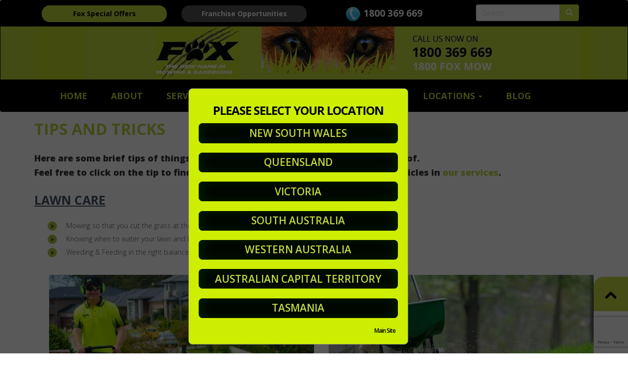

--- FILE ---
content_type: text/html; charset=UTF-8
request_url: https://foxmowing.com.au/tips-and-tricks/
body_size: 26925
content:
<!DOCTYPE html><html dir="ltr" lang="en-US" style="margin-top: 0px;"><head><script data-no-optimize="1">var litespeed_docref=sessionStorage.getItem("litespeed_docref");litespeed_docref&&(Object.defineProperty(document,"referrer",{get:function(){return litespeed_docref}}),sessionStorage.removeItem("litespeed_docref"));</script> <meta charset="UTF-8"><meta name="viewport" content="width=device-width, initial-scale=1"><link rel="shortcut icon" href="https://foxmowing.com.au/wp-content/themes/fox/favicon.ico"><title>TIPS AND TRICKS OF THE TRADE | Lawn Mowing Services Australia | Fox Mowing</title><meta name="robots" content="max-image-preview:large" /><link rel="canonical" href="https://foxmowing.com.au/tips-and-tricks/" /><meta name="generator" content="All in One SEO (AIOSEO) 4.9.3" /> <script type="application/ld+json" class="aioseo-schema">{"@context":"https:\/\/schema.org","@graph":[{"@type":"BreadcrumbList","@id":"https:\/\/foxmowing.com.au\/tips-and-tricks\/#breadcrumblist","itemListElement":[{"@type":"ListItem","@id":"https:\/\/foxmowing.com.au#listItem","position":1,"name":"Home","item":"https:\/\/foxmowing.com.au","nextItem":{"@type":"ListItem","@id":"https:\/\/foxmowing.com.au\/tips-and-tricks\/#listItem","name":"TIPS AND TRICKS OF THE TRADE"}},{"@type":"ListItem","@id":"https:\/\/foxmowing.com.au\/tips-and-tricks\/#listItem","position":2,"name":"TIPS AND TRICKS OF THE TRADE","previousItem":{"@type":"ListItem","@id":"https:\/\/foxmowing.com.au#listItem","name":"Home"}}]},{"@type":"CollectionPage","@id":"https:\/\/foxmowing.com.au\/tips-and-tricks\/#collectionpage","url":"https:\/\/foxmowing.com.au\/tips-and-tricks\/","name":"TIPS AND TRICKS OF THE TRADE | Lawn Mowing Services Australia | Fox Mowing","inLanguage":"en-US","isPartOf":{"@id":"https:\/\/foxmowing.com.au\/#website"},"breadcrumb":{"@id":"https:\/\/foxmowing.com.au\/tips-and-tricks\/#breadcrumblist"}},{"@type":"Organization","@id":"https:\/\/foxmowing.com.au\/#organization","name":"Fox Mowing","description":"The New Name in Mowing & Gardening","url":"https:\/\/foxmowing.com.au\/"},{"@type":"WebSite","@id":"https:\/\/foxmowing.com.au\/#website","url":"https:\/\/foxmowing.com.au\/","name":"Fox Mowing","description":"The New Name in Mowing & Gardening","inLanguage":"en-US","publisher":{"@id":"https:\/\/foxmowing.com.au\/#organization"}}]}</script>  <script data-cfasync="false" data-pagespeed-no-defer>var gtm4wp_datalayer_name = "dataLayer";
	var dataLayer = dataLayer || [];</script> <link rel='dns-prefetch' href='//www.google.com' /><link rel='dns-prefetch' href='//www.googletagmanager.com' /><link rel="alternate" type="application/rss+xml" title="Fox Mowing &raquo; TIPS AND TRICKS OF THE TRADE Category Feed" href="https://foxmowing.com.au/tips-and-tricks/feed/" /><link data-optimized="2" rel="stylesheet" href="https://foxmowing.com.au/wp-content/litespeed/css/ae18f62a504cbd7404e54b0628be6617.css?ver=b0b98" /><style id='classic-theme-styles-inline-css' type='text/css'>/*! This file is auto-generated */
.wp-block-button__link{color:#fff;background-color:#32373c;border-radius:9999px;box-shadow:none;text-decoration:none;padding:calc(.667em + 2px) calc(1.333em + 2px);font-size:1.125em}.wp-block-file__button{background:#32373c;color:#fff;text-decoration:none}</style><style id='global-styles-inline-css' type='text/css'>:root{--wp--preset--aspect-ratio--square: 1;--wp--preset--aspect-ratio--4-3: 4/3;--wp--preset--aspect-ratio--3-4: 3/4;--wp--preset--aspect-ratio--3-2: 3/2;--wp--preset--aspect-ratio--2-3: 2/3;--wp--preset--aspect-ratio--16-9: 16/9;--wp--preset--aspect-ratio--9-16: 9/16;--wp--preset--color--black: #000000;--wp--preset--color--cyan-bluish-gray: #abb8c3;--wp--preset--color--white: #ffffff;--wp--preset--color--pale-pink: #f78da7;--wp--preset--color--vivid-red: #cf2e2e;--wp--preset--color--luminous-vivid-orange: #ff6900;--wp--preset--color--luminous-vivid-amber: #fcb900;--wp--preset--color--light-green-cyan: #7bdcb5;--wp--preset--color--vivid-green-cyan: #00d084;--wp--preset--color--pale-cyan-blue: #8ed1fc;--wp--preset--color--vivid-cyan-blue: #0693e3;--wp--preset--color--vivid-purple: #9b51e0;--wp--preset--gradient--vivid-cyan-blue-to-vivid-purple: linear-gradient(135deg,rgba(6,147,227,1) 0%,rgb(155,81,224) 100%);--wp--preset--gradient--light-green-cyan-to-vivid-green-cyan: linear-gradient(135deg,rgb(122,220,180) 0%,rgb(0,208,130) 100%);--wp--preset--gradient--luminous-vivid-amber-to-luminous-vivid-orange: linear-gradient(135deg,rgba(252,185,0,1) 0%,rgba(255,105,0,1) 100%);--wp--preset--gradient--luminous-vivid-orange-to-vivid-red: linear-gradient(135deg,rgba(255,105,0,1) 0%,rgb(207,46,46) 100%);--wp--preset--gradient--very-light-gray-to-cyan-bluish-gray: linear-gradient(135deg,rgb(238,238,238) 0%,rgb(169,184,195) 100%);--wp--preset--gradient--cool-to-warm-spectrum: linear-gradient(135deg,rgb(74,234,220) 0%,rgb(151,120,209) 20%,rgb(207,42,186) 40%,rgb(238,44,130) 60%,rgb(251,105,98) 80%,rgb(254,248,76) 100%);--wp--preset--gradient--blush-light-purple: linear-gradient(135deg,rgb(255,206,236) 0%,rgb(152,150,240) 100%);--wp--preset--gradient--blush-bordeaux: linear-gradient(135deg,rgb(254,205,165) 0%,rgb(254,45,45) 50%,rgb(107,0,62) 100%);--wp--preset--gradient--luminous-dusk: linear-gradient(135deg,rgb(255,203,112) 0%,rgb(199,81,192) 50%,rgb(65,88,208) 100%);--wp--preset--gradient--pale-ocean: linear-gradient(135deg,rgb(255,245,203) 0%,rgb(182,227,212) 50%,rgb(51,167,181) 100%);--wp--preset--gradient--electric-grass: linear-gradient(135deg,rgb(202,248,128) 0%,rgb(113,206,126) 100%);--wp--preset--gradient--midnight: linear-gradient(135deg,rgb(2,3,129) 0%,rgb(40,116,252) 100%);--wp--preset--font-size--small: 13px;--wp--preset--font-size--medium: 20px;--wp--preset--font-size--large: 36px;--wp--preset--font-size--x-large: 42px;--wp--preset--spacing--20: 0.44rem;--wp--preset--spacing--30: 0.67rem;--wp--preset--spacing--40: 1rem;--wp--preset--spacing--50: 1.5rem;--wp--preset--spacing--60: 2.25rem;--wp--preset--spacing--70: 3.38rem;--wp--preset--spacing--80: 5.06rem;--wp--preset--shadow--natural: 6px 6px 9px rgba(0, 0, 0, 0.2);--wp--preset--shadow--deep: 12px 12px 50px rgba(0, 0, 0, 0.4);--wp--preset--shadow--sharp: 6px 6px 0px rgba(0, 0, 0, 0.2);--wp--preset--shadow--outlined: 6px 6px 0px -3px rgba(255, 255, 255, 1), 6px 6px rgba(0, 0, 0, 1);--wp--preset--shadow--crisp: 6px 6px 0px rgba(0, 0, 0, 1);}:where(.is-layout-flex){gap: 0.5em;}:where(.is-layout-grid){gap: 0.5em;}body .is-layout-flex{display: flex;}.is-layout-flex{flex-wrap: wrap;align-items: center;}.is-layout-flex > :is(*, div){margin: 0;}body .is-layout-grid{display: grid;}.is-layout-grid > :is(*, div){margin: 0;}:where(.wp-block-columns.is-layout-flex){gap: 2em;}:where(.wp-block-columns.is-layout-grid){gap: 2em;}:where(.wp-block-post-template.is-layout-flex){gap: 1.25em;}:where(.wp-block-post-template.is-layout-grid){gap: 1.25em;}.has-black-color{color: var(--wp--preset--color--black) !important;}.has-cyan-bluish-gray-color{color: var(--wp--preset--color--cyan-bluish-gray) !important;}.has-white-color{color: var(--wp--preset--color--white) !important;}.has-pale-pink-color{color: var(--wp--preset--color--pale-pink) !important;}.has-vivid-red-color{color: var(--wp--preset--color--vivid-red) !important;}.has-luminous-vivid-orange-color{color: var(--wp--preset--color--luminous-vivid-orange) !important;}.has-luminous-vivid-amber-color{color: var(--wp--preset--color--luminous-vivid-amber) !important;}.has-light-green-cyan-color{color: var(--wp--preset--color--light-green-cyan) !important;}.has-vivid-green-cyan-color{color: var(--wp--preset--color--vivid-green-cyan) !important;}.has-pale-cyan-blue-color{color: var(--wp--preset--color--pale-cyan-blue) !important;}.has-vivid-cyan-blue-color{color: var(--wp--preset--color--vivid-cyan-blue) !important;}.has-vivid-purple-color{color: var(--wp--preset--color--vivid-purple) !important;}.has-black-background-color{background-color: var(--wp--preset--color--black) !important;}.has-cyan-bluish-gray-background-color{background-color: var(--wp--preset--color--cyan-bluish-gray) !important;}.has-white-background-color{background-color: var(--wp--preset--color--white) !important;}.has-pale-pink-background-color{background-color: var(--wp--preset--color--pale-pink) !important;}.has-vivid-red-background-color{background-color: var(--wp--preset--color--vivid-red) !important;}.has-luminous-vivid-orange-background-color{background-color: var(--wp--preset--color--luminous-vivid-orange) !important;}.has-luminous-vivid-amber-background-color{background-color: var(--wp--preset--color--luminous-vivid-amber) !important;}.has-light-green-cyan-background-color{background-color: var(--wp--preset--color--light-green-cyan) !important;}.has-vivid-green-cyan-background-color{background-color: var(--wp--preset--color--vivid-green-cyan) !important;}.has-pale-cyan-blue-background-color{background-color: var(--wp--preset--color--pale-cyan-blue) !important;}.has-vivid-cyan-blue-background-color{background-color: var(--wp--preset--color--vivid-cyan-blue) !important;}.has-vivid-purple-background-color{background-color: var(--wp--preset--color--vivid-purple) !important;}.has-black-border-color{border-color: var(--wp--preset--color--black) !important;}.has-cyan-bluish-gray-border-color{border-color: var(--wp--preset--color--cyan-bluish-gray) !important;}.has-white-border-color{border-color: var(--wp--preset--color--white) !important;}.has-pale-pink-border-color{border-color: var(--wp--preset--color--pale-pink) !important;}.has-vivid-red-border-color{border-color: var(--wp--preset--color--vivid-red) !important;}.has-luminous-vivid-orange-border-color{border-color: var(--wp--preset--color--luminous-vivid-orange) !important;}.has-luminous-vivid-amber-border-color{border-color: var(--wp--preset--color--luminous-vivid-amber) !important;}.has-light-green-cyan-border-color{border-color: var(--wp--preset--color--light-green-cyan) !important;}.has-vivid-green-cyan-border-color{border-color: var(--wp--preset--color--vivid-green-cyan) !important;}.has-pale-cyan-blue-border-color{border-color: var(--wp--preset--color--pale-cyan-blue) !important;}.has-vivid-cyan-blue-border-color{border-color: var(--wp--preset--color--vivid-cyan-blue) !important;}.has-vivid-purple-border-color{border-color: var(--wp--preset--color--vivid-purple) !important;}.has-vivid-cyan-blue-to-vivid-purple-gradient-background{background: var(--wp--preset--gradient--vivid-cyan-blue-to-vivid-purple) !important;}.has-light-green-cyan-to-vivid-green-cyan-gradient-background{background: var(--wp--preset--gradient--light-green-cyan-to-vivid-green-cyan) !important;}.has-luminous-vivid-amber-to-luminous-vivid-orange-gradient-background{background: var(--wp--preset--gradient--luminous-vivid-amber-to-luminous-vivid-orange) !important;}.has-luminous-vivid-orange-to-vivid-red-gradient-background{background: var(--wp--preset--gradient--luminous-vivid-orange-to-vivid-red) !important;}.has-very-light-gray-to-cyan-bluish-gray-gradient-background{background: var(--wp--preset--gradient--very-light-gray-to-cyan-bluish-gray) !important;}.has-cool-to-warm-spectrum-gradient-background{background: var(--wp--preset--gradient--cool-to-warm-spectrum) !important;}.has-blush-light-purple-gradient-background{background: var(--wp--preset--gradient--blush-light-purple) !important;}.has-blush-bordeaux-gradient-background{background: var(--wp--preset--gradient--blush-bordeaux) !important;}.has-luminous-dusk-gradient-background{background: var(--wp--preset--gradient--luminous-dusk) !important;}.has-pale-ocean-gradient-background{background: var(--wp--preset--gradient--pale-ocean) !important;}.has-electric-grass-gradient-background{background: var(--wp--preset--gradient--electric-grass) !important;}.has-midnight-gradient-background{background: var(--wp--preset--gradient--midnight) !important;}.has-small-font-size{font-size: var(--wp--preset--font-size--small) !important;}.has-medium-font-size{font-size: var(--wp--preset--font-size--medium) !important;}.has-large-font-size{font-size: var(--wp--preset--font-size--large) !important;}.has-x-large-font-size{font-size: var(--wp--preset--font-size--x-large) !important;}
:where(.wp-block-post-template.is-layout-flex){gap: 1.25em;}:where(.wp-block-post-template.is-layout-grid){gap: 1.25em;}
:where(.wp-block-columns.is-layout-flex){gap: 2em;}:where(.wp-block-columns.is-layout-grid){gap: 2em;}
:root :where(.wp-block-pullquote){font-size: 1.5em;line-height: 1.6;}</style> <script type="litespeed/javascript" data-src="https://foxmowing.com.au/wp-includes/js/jquery/jquery.min.js" id="jquery-core-js"></script> <script id="video-lightbox-js-extra" type="litespeed/javascript">var vlpp_vars={"prettyPhoto_rel":"wp-video-lightbox","animation_speed":"fast","slideshow":"5000","autoplay_slideshow":"false","opacity":"0.80","show_title":"true","allow_resize":"true","allow_expand":"true","default_width":"640","default_height":"480","counter_separator_label":"\/","theme":"pp_default","horizontal_padding":"20","hideflash":"false","wmode":"opaque","autoplay":"false","modal":"false","deeplinking":"false","overlay_gallery":"true","overlay_gallery_max":"30","keyboard_shortcuts":"true","ie6_fallback":"true"}</script> 
 <script type="litespeed/javascript" data-src="https://www.googletagmanager.com/gtag/js?id=G-06QLH4WYZ2" id="google_gtagjs-js"></script> <script id="google_gtagjs-js-after" type="litespeed/javascript">window.dataLayer=window.dataLayer||[];function gtag(){dataLayer.push(arguments)}
gtag("set","linker",{"domains":["foxmowing.com.au"]});gtag("js",new Date());gtag("set","developer_id.dZTNiMT",!0);gtag("config","G-06QLH4WYZ2")</script> <link rel="https://api.w.org/" href="https://foxmowing.com.au/wp-json/" /><link rel="alternate" title="JSON" type="application/json" href="https://foxmowing.com.au/wp-json/wp/v2/categories/2" /><meta name="generator" content="Site Kit by Google 1.170.0" /><style type="text/css"></style> <script type="litespeed/javascript">!function(f,b,e,v,n,t,s){if(f.fbq)return;n=f.fbq=function(){n.callMethod?n.callMethod.apply(n,arguments):n.queue.push(arguments)};if(!f._fbq)f._fbq=n;n.push=n;n.loaded=!0;n.version='2.0';n.queue=[];t=b.createElement(e);t.async=!0;t.src=v;s=b.getElementsByTagName(e)[0];s.parentNode.insertBefore(t,s)}(window,document,'script','https://connect.facebook.net/en_US/fbevents.js');fbq('init','991501571809041');fbq('track','PageView')</script> <noscript>
<img height="1" width="1" src="https://www.facebook.com/tr?id=991501571809041&ev=PageView&noscript=1"/>
</noscript>
<script type="litespeed/javascript">WP_VIDEO_LIGHTBOX_VERSION="1.9.12";WP_VID_LIGHTBOX_URL="https://foxmowing.com.au/wp-content/plugins/wp-video-lightbox";function wpvl_paramReplace(name,string,value){var re=new RegExp("[\?&]"+name+"=([^&#]*)");var matches=re.exec(string);var newString;if(matches===null){newString=string+'?'+name+'='+value}else{var delimeter=matches[0].charAt(0);newString=string.replace(re,delimeter+name+"="+value)}
return newString}</script> 
 <script data-cfasync="false" data-pagespeed-no-defer type="text/javascript">var dataLayer_content = {"visitorLoginState":"logged-out","visitorType":"visitor-logged-out","pagePostType":"post","pagePostType2":"category-post","pageCategory":["about-us","services","tips-and-tricks"]};
	dataLayer.push( dataLayer_content );</script> <script data-cfasync="false" data-pagespeed-no-defer type="text/javascript">(function(w,d,s,l,i){w[l]=w[l]||[];w[l].push({'gtm.start':
new Date().getTime(),event:'gtm.js'});var f=d.getElementsByTagName(s)[0],
j=d.createElement(s),dl=l!='dataLayer'?'&l='+l:'';j.async=true;j.src=
'//www.googletagmanager.com/gtm.js?id='+i+dl;f.parentNode.insertBefore(j,f);
})(window,document,'script','dataLayer','GTM-P532FKJ');</script> <style type="text/css" id="wp-custom-css">.text-area-with-red-warning {
    max-height: 100px!important;
    position: relative;
	margin-bottom: 20px!important;
}

.alert-red {
    display: inline-block;
    font-size: 1.7rem!important;
    font-weight: 600;
    line-height: 1.8rem!important;
/*     position: absolute; */
/*     top: 90px; */
    color: red;
    max-width: 100%!important;
    white-space: pre-wrap;
    text-align: center;
    width: 100%;
/*     left: 0; */
}
.alert-red br {
    display: none;
}

.form-submit-group {
    position: relative;
    z-index: 11;
}

.wpcf7-response-output {
    white-space: pre-wrap;
    line-height: 20px!important;
    text-align: center;
}
.alert-red-mt {
/*     margin-top: -27px!important; */
}
.alert-red-mt-add {
/*     margin-top: -24px!important; */
}
.text-area-with-red-warning-free-quote-page {
    max-height: 103px!important;
}


.twbtn {
    position: relative;
    width: 100%;
}

.twbtn p {
    margin-bottom: unset;
    position: relative;
    z-index: 2;
}

.twbtn .greenbtjf {
    position: absolute;
    z-index: 1;
}

.twbtn h3 {
    position: absolute;
    z-index: 11;
    font-size: 14px!important;
    left: 0;
    text-align: right;
    width: 100%;
    height: 100%;
    display: flex;
    justify-content: flex-end;
    align-items: center;
    padding-right: 10px;
	  pointer-events: none;
}

.text-area-with-red-warning br {
    display: none;
}

.text-area-with-red-warning p {
    max-height: 120px!important;
    margin: unset!important;
    display: flex;
    flex-direction: column;
}

div#DialogWindow div#LOCMAIN {
    width: fit-content;
    height: 25px;
    display: inline-block;
    padding: 20px;
}

div#DialogWindow div#LOCMAIN h3.UserTypeTitle {
    margin: unset;
}

div#DialogWindow div#LOCMAIN {
    width: 100%;
    height: 25px;
    display: inline-block;
    padding: 20px;
}

div#DialogWindow div#LOCMAIN h3.UserTypeTitle {
    margin-top: -29px;
    padding: 20px 0 20px 20px;
    margin-bottom: unset;
}

.home .rev_slider_wrapper form p {
    margin-bottom: 10px!important;
}
div#wpcf7-f330-p13-o1 p {
    margin-bottom: unset;
}
#wpcf7-f330-p13-o1 .wpcf7-response-output {
    margin-top: unset;
}

div#wpcf7-f348-o1 p {
    margin: unset;
}
div#wpcf7-f348-o1 .wpcf7-submit {
    font-size: 15px;
}
@media(max-width: 767px) {
	.home-page-mobile-free-quote-form {
			margin-bottom: 42px!important;
	}
	.home-page-mobile-free-quote-form span.wpcf7-not-valid-tip {
		display: none;
	}
	.home #wpcf7-f509-o2 p {
			margin-bottom: 10px;
	}
	.text-area-with-red-warning .wpcf7-not-valid-tip {
			display: none!important;
	}
	.alert-red {
			line-height: 1.8rem!important;
	}
}

.back-to-top {
	bottom:12% !important;
}

.btn-rd2 { background: #545454 !important;}

blockquote .small, blockquote footer, blockquote small {
	font-weight:bold;
}
.aboutsbox img{max-width:100%;height:auto;}</style><style type="text/css" media="screen">html { margin-top: 0px !important; }
	* html body { margin-top: 0px !important; }
	@media screen and ( max-width: 782px ) {
		html { margin-top: 0px !important; }
		* html body { margin-top: 0px !important; }
	}</style><link rel="import" href="https://foxmowing.com.au/wp-content/litespeed/css/fb5432cb0e35bc53295f51f706f60a72.css?ver=05b26" as="style" onload="this.onload=null;this.rel='stylesheet'" media="print">
<noscript><link rel="stylesheet" href="https://foxmowing.com.au/wp-content/litespeed/css/fb5432cb0e35bc53295f51f706f60a72.css?ver=05b26" defer></noscript></head><body data-rsssl=1   class="archive category category-tips-and-tricks category-2"><style>/*Used for the superimposed black background that displays on first homepage load*/
#DialogWindowBlack{position:fixed;left:0;top:0;width:100%;background-color:rgba(0,0,0,0.65);height:auto;z-index:2000;margin:auto;bottom:0}

/*styling for the popup window for the user selector*/
#DialogWindow{background-color:#cdee01;z-index:2099;position:absolute;width:32.5%;height:auto;padding:5px;border-radius:8px;left:35%;top:25%;border:solid 1px grey}.Fox_Region_Container_small{width:94%;text-align:right;cursor:pointer}#DialogWindow .Fox_Region_Container_small .UserTypeTitle{color:#000;font-family:'Open Sans',sans-serif;letter-spacing:-1px;font-size:12px;font-weight:600}#DialogWindow .TopContainer{width:auto;position:relative;height:10%;margin-top:5%;font-family:'Open Sans',sans-serif;letter-spacing:-1px;font-size:24px;text-align:center;font-weight:700;color:#000}#DialogWindow .Fox_Region_Container{position:relative;width:98%;float:left;margin-right:1%;margin-left:1%;margin-bottom:1%;height:84%;cursor:pointer}#DialogWindow .Fox_Region_Container .UserTypeTitle{margin:2.5%;height:10%;padding:2%;margin-bottom:1%;text-align:center;background-color:#000;color:#c1d93d;font-family:'Open Sans',sans-serif;font-size:21px;font-weight:600;box-shadow:inset 0 0 30px #002400;-moz-border-radius:8px;border-radius:8px}#DialogWindow .Fox_Region_Container .UserTypeTitle:active,#DialogWindow .Fox_Region_Container .UserTypeTitle:hover{background-color:#657325}@media (max-width:1480px){#DialogWindow{width:35%;padding:5px;left:30%}}@media (max-width:1000px){#DialogWindow{width:70%;padding:5px;left:15%}}@media (max-width:768px){#DialogWindow{width:90%;padding:5px;left:5%}}@media (max-width:500px){#DialogWindow{width:80%;padding:5px;left:10%;top:10%}#DialogWindow .TopContainer{width:auto;position:relative;height:10%;margin:1%;font-family:'Open Sans',sans-serif;letter-spacing:-1px;font-size:18px;text-align:center}#DialogWindow .Fox_Region_Container{position:relative;width:100%;float:left;margin-right:0;height:auto%;margin:1%;cursor:pointer}#DialogWindow .Fox_Region_Container .UserTypeTitle{margin-bottom:0;font-size:15px;font-weight:500}}</style><div id="DialogWindowBlack"></div><div id="DialogWindow"><div class="TopContainer">
PLEASE SELECT YOUR LOCATION</div><div class="Fox_Region_Container" id="LOCNSW"><h3 class="UserTypeTitle">NEW SOUTH WALES</h3></div><div class="Fox_Region_Container" id="LOCQLD"><h3 class="UserTypeTitle">QUEENSLAND</h3></div><div class="Fox_Region_Container" id="LOCVIC"><h3 class="UserTypeTitle">VICTORIA</h3></div><div class="Fox_Region_Container" id="LOCSA"><h3 class="UserTypeTitle">SOUTH AUSTRALIA</h3></div><div class="Fox_Region_Container" id="LOCWA"><h3 class="UserTypeTitle">WESTERN AUSTRALIA</h3></div><div class="Fox_Region_Container" id="LOCACT"><h3 class="UserTypeTitle"> AUSTRALIAN CAPITAL TERRITORY</h3></div><div class="Fox_Region_Container" id="LOCTAS"><h3 class="UserTypeTitle">TASMANIA</h3></div><div class="Fox_Region_Container_small" id="LOCMAIN"><h3 class="UserTypeTitle">Main Site</h3></div><div class="Clear"></div></div><div class="navbar navbar-inverse" role="navigation"><div class="container"><div class="col-md-3 col-sm-12 mg20">
<button type="button" class="btn-rd" onClick="location.href='https://foxmowing.com.au/?page_id=5'">Fox Special Offers </button></div><div class="col-md-3 col-md-3 col-xs-12 mg20">
<button type="button" class="btn-rd2" onClick="location.href='https://foxmowing.com.au/?page_id=15'">Franchise Opportunities</button></div><div class="col-md-3 col-md-3 col-xs-12">
<a href="tel:1800 369 669"><h2 class="top-mdt"> <img data-lazyloaded="1" src="[data-uri]" width="32" height="31" data-src="https://foxmowing.com.au/wp-content/themes/fox/images/img/icons/call.png" alt="call">  1800 369 669</h2> </a></div><div class="col-sm-12 col-md-3 pull-right col-xs-12"><div class="navbar-text"></div><form class="navbar-form" role="search" method="get" id="searchform" class="searchform" action="https://foxmowing.com.au"><div class="input-group">
<input type="text" value="" name="s" id="s" class="form-control" placeholder="Search"><div class="input-group-btn">
<button class="btn btn-default" id="searchsubmit" type="submit" aria-label="search"><i class="glyphicon glyphicon-search"></i></button></div></div></form></div></div><div class="row allmargin0 grn-bg"><div class="container hidden-xs">
<img data-lazyloaded="1" src="[data-uri]" width="1140" height="108" data-src="https://foxmowing.com.au/wp-content/uploads/2015/08/foxmowing-top.jpg.webp" class="img-responsive" usemap="#image-map" style="cursor: pointer" alt="Fox cover photo"></div><div class="hidden-md hidden-lg hidden-sm visible-xs"> <img data-lazyloaded="1" src="[data-uri]" width="542" height="117" data-src="https://foxmowing.com.au/wp-content/uploads/2015/08/0051.jpg.webp" class="img-responsive" onclick="location.href='https://foxmowing.com.au';" alt="Fox cover photo"></div></div><div class="row drt allmargin0"><div class="container"><div class="navbar-header">
<button type="button" class="navbar-toggle" data-toggle="collapse" data-target=".navbar-collapse"> <span class="sr-only">Toggle navigation</span> <span class="icon-bar"></span> <span class="icon-bar"></span> <span class="icon-bar"></span> </button></div><div class="collapse navbar-collapse"><ul id="menu-header-menu" class="nav navbar-nav"><li id="menu-item-30" class="menu-item menu-item-type-custom menu-item-object-custom menu-item-home menu-item-30"><a title="Home" href="https://foxmowing.com.au/">Home</a></li><li id="menu-item-31" class="menu-item menu-item-type-post_type menu-item-object-page menu-item-31"><a title="About" href="https://foxmowing.com.au/about-fox-mowing/">About</a></li><li id="menu-item-378" class="menu-item menu-item-type-taxonomy menu-item-object-category menu-item-378"><a title="SERVICES" href="https://foxmowing.com.au/services/">SERVICES</a></li><li id="menu-item-33" class="menu-item menu-item-type-post_type menu-item-object-page menu-item-33"><a title="FREE QUOTE" href="https://foxmowing.com.au/free-quote/">FREE QUOTE</a></li><li id="menu-item-34" class="menu-item menu-item-type-post_type menu-item-object-page menu-item-34"><a title="JOIN THE FOX TEAM" href="https://foxmowing.com.au/join-the-fox-team/">JOIN THE FOX TEAM</a></li><li id="menu-item-719" class="mega-dropdown menu-item menu-item-type-post_type menu-item-object-page menu-item-has-children menu-item-719 dropdown"><a title="Locations" href="#" data-toggle="dropdown" class="dropdown-toggle" aria-haspopup="true">Locations <span class="caret"></span></a><ul role="menu" class=" dropdown-menu mega-dropdown-menu row"><li id="menu-item-1012" class="menu-item menu-item-type-custom menu-item-object-custom menu-item-1012"><a title="SA" href="https://foxmowingsa.com.au/locations">SA</a></li><li id="menu-item-1013" class="menu-item menu-item-type-custom menu-item-object-custom menu-item-1013"><a title="VIC" href="https://foxmowingvic.com.au/locations">VIC</a></li><li id="menu-item-1010" class="menu-item menu-item-type-custom menu-item-object-custom menu-item-1010"><a title="NSW" href="https://foxmowing-nsw.com.au/areas-we-serve">NSW</a></li><li id="menu-item-1011" class="menu-item menu-item-type-custom menu-item-object-custom menu-item-1011"><a title="QLD" href="https://foxmowingqld.com.au/locations">QLD</a></li><li id="menu-item-1014" class="menu-item menu-item-type-custom menu-item-object-custom menu-item-1014"><a title="ACT" href="https://foxmowingact.com.au/locations">ACT</a></li><li id="menu-item-1015" class="menu-item menu-item-type-custom menu-item-object-custom menu-item-1015"><a title="WA" href="https://www.foxmowingwa.com.au/locations">WA</a></li><li id="menu-item-5998" class="menu-item menu-item-type-custom menu-item-object-custom menu-item-5998"><a title="TAS" href="https://foxmowingtas.com.au/">TAS</a></li></ul></li><li id="menu-item-670" class="menu-item menu-item-type-post_type menu-item-object-page menu-item-670"><a title="Blog" href="https://foxmowing.com.au/blogs/">Blog</a></li></ul></div></div></div></div><map name="image-map"><area target="" title="Foxmowing" href="https://foxmowing.com.au" coords="0,0,750,108" shape="rect"><area target="" title="1800 369 669" href="tel:1800 369 669" coords="750,0,1140,108" shape="rect"></map><style>/* #### Mobile Phones Portrait #### */
@media screen and (max-device-width: 480px) and (orientation: portrait){

.serv-txt1 {
	width: 100%;
    padding: 14px;
    background: #C1D93D;
}

.serv-txt1-span{
	height: auto;
	display: inline-block;
}

}

/* #### Mobile Phones Landscape #### */
@media screen and (max-device-width: 640px) and (orientation: landscape){

.serv-txt1 {
	width: 100%;
    padding: 14px;
    background: #C1D93D;
}

.serv-txt1-span{
	height: auto;
	display: inline-block;
}

}

/* #### Mobile Phones Portrait or Landscape #### */
@media screen and (max-device-width: 640px){

.serv-txt1 {
	width: 100%;
    padding: 14px;
    background: #C1D93D;
}

.serv-txt1-span{
	height: auto;
	display: inline-block;
}

}

/* #### iPhone 4+ Portrait or Landscape #### */
@media screen and (max-device-width: 480px) and (-webkit-min-device-pixel-ratio: 2){

.serv-txt1 {
	width: 100%;
    padding: 14px;
    background: #C1D93D;
}

.serv-txt1-span{
	height: auto;
	display: inline-block;
}

}

/* #### Tablets Portrait or Landscape #### */
@media screen and (min-device-width: 768px) and (max-device-width: 1024px){

.serv-txt1 {
	width: 100%;
    padding: 14px;
    background: #C1D93D;
}

.serv-txt1-span{
	height: auto;
	display: inline-block;
}

}

/* #### Desktops #### */
@media screen and (min-width: 1024px){

.serv-txt1 {
	width: 100%;
    padding: 14px;
    background: #C1D93D;
}

.serv-txt1-span{
	display: inline-block;
}

}


.geo {
    font-size: 25px;
	text-decoration: underline;
}	

.col-md-6 {
    margin-bottom: 20px;
}

span.col-md-1 {
    padding: 0px;
}

span.col-md-11 {
    padding: 0px;
	line-height: 21px;
}

p.col-md-12 {
    padding: 0px;
	display: block;
	width: 100%;
}
/*
.clrgr-new-2{

	float: left;
}*/

.list-pts{
	padding-left: 0px;
}

.list-pt{
	display: block;
	background:url(https://foxmowing.com.au/wp-content/uploads/2015/06/il.png) no-repeat;
	padding-left: 40px;
    margin-bottom: 5px;
    line-height: 22px;
}</style><div id="row allmargin0 sec-news"><div class="container"><div class="row"><div class="col-md-12 col-sm-12 col-xs-12"><h1 class="mnt clrgr" style="font-size: 32px; margin-left: 0;">Tips and Tricks</h1><div class="aboutsbox"><div class="aboutsbox" style="margin: 35px 0px;"><h4>Here are some brief tips of things that everyone with a garden should be aware of.</h4><h4>Feel free to click on the tip to find more detailed articles or browse for those articles in <a href="https://foxmowing.com.au/services/">our services</a>.</h4>
<br/>
<span class="geo" id="lawn-care">LAWN CARE</span><div class="col-md-12 col-sm-12 col-xs-12" style="padding: 25px;"><ul class="list-pts"><li class="list-pt"> Mowing so that you cut the grass at the correct height.</li><li class="list-pt"> Knowing when to water your lawn and how much water it needs.</li><li class="list-pt"> Weeding & Feeding in the right balance to get your lawn looking its best!</li></ul></div><div class="container"><div class="col-md-6 col-sm-6 col-xs-12"><div class="serv-wrp">
<img data-lazyloaded="1" src="[data-uri]" width="547" height="230" data-src="https://foxmowing.com.au/wp-content/uploads/2015/08/LAWN-CARE-2.jpg" class="img-responsive" style="max-height: 230px;" alt="Correct Mowing Techniques"></div><div class="serv-txt1"><span class="serv-txt1-span"><h3 class="serv-h"> Correct Mowing Techniques</h3 ><hr><p class="serv-cl" style="">
When mowing your lawn:<ul class="list-pts"><li class="list-pt">Always make sure your mower blades are sharp, so you <i>cut</i> the lawn and you're not <i>tearing</i> it.</li><li class="list-pt">Always mow your lawn in different directions, left to right, up and down and diagonally.</li><li class="list-pt">Never think that cutting your lawn lower will mean that it will grow back more slowly.</li><li class="list-pt">Never, take more than 1/3 off per cut. Scalping your lawn (cutting it too close to the root system) will encourage weed growth and expose bare spots on your lawns.</li></ul></p>
</span></div><div class="serv-btn"><h4 class="clrgr" style="color: #bcd240;"><a class="clrgr" href="https://foxmowing.com.au/services/lawn-care/#correct-mowing-techniques">Read More</a></h4></div></div><div class="col-md-6 col-sm-6 col-xs-12"><div class="serv-wrp">
<img data-lazyloaded="1" src="[data-uri]" width="540" height="230" data-src="https://foxmowing.com.au/wp-content/uploads/2015/07/FERTILISING.jpg" class="img-responsive" style="max-height: 230px;" alt="Drought Protection"></div><div class="serv-txt1"><span class="serv-txt1-span"><h3 class="serv-h"> Watering and Drought Protection</h3 ><hr><p class="serv-cl" style="">
In Australia, a little planning for inevitable dry spells can save you a whole lot of money, time and heartache later.<ul class="list-pts"><li class="list-pt">Water less often and to a greater depth. When doing so, this will promote a healthier lawn.</li><li class="list-pt">Watering is best done early morning or in the evening, not in the middle of the day.</li><li class="list-pt">Only water your lawn when it needs it, not every day.</li><li class="list-pt">How do you tell if your grass needs watering? Grass that needs watering will not spring back when walked over. Simple!</li></ul></p>
</span></div><div class="serv-btn"><h4 class="clrgr" style="color: #bcd240;"><a class="clrgr" href="https://foxmowing.com.au/services/lawn-care/#watering-your-lawn">Read More</a></h4></div></div></div><div class="container"><div class="col-md-6 col-sm-6 col-xs-12"><div class="serv-wrp">
<img data-lazyloaded="1" src="[data-uri]" width="540" height="230" data-src="https://foxmowing.com.au/wp-content/uploads/2015/07/GARDEN-CARE-1.jpg.webp" class="img-responsive" style="max-height: 230px;" alt="The Right Grass for the Right Reason"></div><div class="serv-txt1"><span class="serv-txt1-span"><h3 class="serv-h"> The Right Grass for the Right Reason</h3 ><hr><p class="serv-cl" style="">
When planning the right choice of grass variety think about:<ul class="list-pts"><li class="list-pt">The climate in which it will be laid.</li><li class="list-pt">How much time you have to maintain it.  Some grasses require more attention than others.</li><li class="list-pt">Shade tolerance in those areas that don't get too much sun.</li><li class="list-pt">Wear resistance for high traffic or areas or areas that have a lot of family activity.</li></ul></p>
</span></div><div class="serv-btn"><h4 class="clrgr" style="color: #bcd240;"><a class="clrgr" href="https://foxmowing.com.au/services/lawn-care/#the-right-grass-for-the-right-reason">Read More</a></h4></div></div><div class="col-md-6 col-sm-6 col-xs-12"><div class="serv-wrp">
<img data-lazyloaded="1" src="[data-uri]" width="547" height="230" data-src="https://foxmowing.com.au/wp-content/uploads/2015/07/MAINTENANCE-AND-ODD-JOBS-.jpg" class="img-responsive" style="max-height: 230px;" alt="New Lawns and Renovations"></div><div class="serv-txt1"><span class="serv-txt1-span"><h3 class="serv-h"> New Lawns and Renovations</h3 ><hr><p class="serv-cl" style="">
When you want to turn that bare patch of ground into a nice lush lawn you need to be prepared to:<ul class="list-pts"><li class="list-pt">Think about why the last lawn didn't thrive and address those issues <i>first</i>.</li><li class="list-pt">Ensure that all old lawns and weeds are removed before you lay the new lawn.</li><li class="list-pt">Ensure that you address issues of having enough soil and correct drainage.</li><li class="list-pt">Select the best lawn for the job. Often lawns won't grow in areas you would like it too, so you and your lawn expert might have to devise a mixed planting strategy.</li></ul></p>
</span></div><div class="serv-btn"><h4 class="clrgr" style="color: #bcd240;"><a class="clrgr" href="https://foxmowing.com.au/services/lawn-care/#new-lawns-and-renovations">Read More</a></h4></div></div></div><hr style="margin: 30px 0px;">
<br/>
<span class="geo" id="fertilising">FERTILISING</span><br/><br/><div class="container"><div class="col-md-6 col-sm-6 col-xs-12"><div class="serv-wrp">
<img data-lazyloaded="1" src="[data-uri]" width="547" height="230" data-src="https://foxmowing.com.au/wp-content/uploads/2015/08/LAWN-CARE-2.jpg" class="img-responsive" style="max-height: 230px;" alt="Fertilising"></div><div class="serv-txt1"><span class="serv-txt1-span"><h3 class="serv-h"> What Is Fertilising?</h3 ><hr><p class="serv-cl" style="">
When mowing your lawn:<ul class="list-pts"><li class="list-pt">Fertilisers are products extracted from minerals. They release nutrients to make up for any nutritional deficiencies in the natural soil.</li><li class="list-pt">Fertilisers are specifically designed to add nutrients and to make those nutrients more available to the plants. They increase plant growth and overall plant health.</li><li class="list-pt">Each type of plant requires a different balance of nutrients at different stages throughout its growth cycle.</li></ul></p>
</span></div><div class="serv-btn"><h4 class="clrgr" style="color: #bcd240;"><a class="clrgr" href="https://foxmowing.com.au/services/fertiliser/#what-is-fertilising">Read More</a></h4></div></div><div class="col-md-6 col-sm-6 col-xs-12"><div class="serv-wrp">
<img data-lazyloaded="1" src="[data-uri]" width="540" height="230" data-src="https://foxmowing.com.au/wp-content/uploads/2015/07/FERTILISING.jpg" class="img-responsive" style="max-height: 230px;" alt="Plant Nutrients"></div><div class="serv-txt1"><span class="serv-txt1-span"><h3 class="serv-h"> Plant Nutrients</h3 ><hr><p class="serv-cl" style=""><ul class="list-pts"><li class="list-pt">Plants need food just like people to grow & thrive, so plant nutrition is not something that you can ignore.</li><li class="list-pt">Watch where you're planting as lack of water and sun, or too much water and sun, as well as the wrong soil type can limit plant growth.</li><li class="list-pt">The main nutrients that plants require are Nitrogen, Phosphorus and Potassium (the pros refer to the measurement of these nutrients as "NPK"). But small quantities of other trace elements can make a huge difference to your plant health too.</li></ul></p>
</span></div><div class="serv-btn"><h4 class="clrgr" style="color: #bcd240;"><a class="clrgr" href="https://foxmowing.com.au/services/fertiliser/#plant-nutrients">Read More</a></h4></div></div></div><div class="container"><div class="col-md-6 col-sm-6 col-xs-12"><div class="serv-wrp">
<img data-lazyloaded="1" src="[data-uri]" width="540" height="230" data-src="https://foxmowing.com.au/wp-content/uploads/2015/07/GARDEN-CARE-1.jpg.webp" class="img-responsive" style="max-height: 230px;" alt="Lawn Nutrients"></div><div class="serv-txt1"><span class="serv-txt1-span"><h3 class="serv-h"> Lawn Nutrients</h3 ><hr><p class="serv-cl" style=""><ul class="list-pts"><li class="list-pt">Lawns that are discoloured or slow growing or have invading weeds or other pest problems might be that way because they lack certain nutrients.</li><li class="list-pt">Fertilise your lawn when the grass is actively growing in early spring - mid summer and autumn.</li><li class="list-pt">Autumn fertilising helps the lawn keep its colour for longer as the year progresses into winter.</li></ul></p>
</span></div><div class="serv-btn"><h4 class="clrgr" style="color: #bcd240;"><a class="clrgr" href="https://foxmowing.com.au/services/fertiliser/#lawn-nutrients">Read More</a></h4></div></div><div class="col-md-6 col-sm-6 col-xs-12"><div class="serv-wrp">
<img data-lazyloaded="1" src="[data-uri]" width="547" height="230" data-src="https://foxmowing.com.au/wp-content/uploads/2015/07/MAINTENANCE-AND-ODD-JOBS-.jpg" class="img-responsive" style="max-height: 230px;" alt="Soil Conditioning"></div><div class="serv-txt1"><span class="serv-txt1-span"><h3 class="serv-h"> Soil Conditioning</h3 ><hr><p class="serv-cl" style=""><ul class="list-pts"><li class="list-pt">The type and texture of soil you have can affect the nutrient availability and water retention capacity of plants.</li><li class="list-pt">What is bad soil for one type of plant might be great soil for another type. Consider alternative planting rather than soil conditioning as one possible garden design strategy.</li><li class="list-pt">Check the pH level of your soil to determine its acidity and alkaline levels as different varieties of grass have preferential pH requirements.</li><li class="list-pt">Find out about the deficiencies, excesses and Soil pH with a soil test so you can determine what corrective fertiliser you might need.</li></ul></p>
</span></div><div class="serv-btn"><h4 class="clrgr" style="color: #bcd240;"><a class="clrgr" href="https://foxmowing.com.au/services/fertiliser/#soil-conditioning">Read More</a></h4></div></div></div><div class="container"><div class="col-md-6 col-sm-6 col-xs-12"><div class="serv-wrp">
<img data-lazyloaded="1" src="[data-uri]" width="547" height="230" data-src="https://foxmowing.com.au/wp-content/uploads/2015/08/LAWN-CARE-2.jpg" class="img-responsive" style="max-height: 230px;" alt="Organic Fertilisers"></div><div class="serv-txt1"><span class="serv-txt1-span"><h3 class="serv-h"> Organic Fertilisers</h3 ><hr><p class="serv-cl" style=""><ul class="list-pts"><li class="list-pt">Are derived from animal, vegetable and plant matter.</li><li class="list-pt">Proper feeding of soils and plants creates an optimal food source for earthworms and microorganisms that, in turn, keep the soil in a healthy, balanced condition.</li><li class="list-pt">Consider using kelp as a natural growth enhancer.</li><li class="list-pt">Consider using kelp as a natural growth enhancer.</li><li class="list-pt">Use compost to improve soil structure, loosen clay and help sandy soils retain water.</li></ul></p>
</span></div><div class="serv-btn"><h4 class="clrgr" style="color: #bcd240;"><a class="clrgr" href="https://foxmowing.com.au/services/fertiliser/#organic-fertilisers">Read More</a></h4></div></div></div><hr style="margin: 30px 0px;">
<br/>
<span class="geo" id="garden-care">GARDEN CARE</span><br/><br/><div class="container"><div class="col-md-6 col-sm-6 col-xs-12"><div class="serv-wrp">
<img data-lazyloaded="1" src="[data-uri]" width="547" height="230" data-src="https://foxmowing.com.au/wp-content/uploads/2015/08/LAWN-CARE-2.jpg" class="img-responsive" style="max-height: 230px;" alt="Drought Protection"></div><div class="serv-txt1"><span class="serv-txt1-span"><h3 class="serv-h"> Drought Protection</h3 ><hr><p class="serv-cl" style="">
When mowing your lawn:<ul class="list-pts"><li class="list-pt">Consider using drought tolerant plants or Australian natives that need little water.</li><li class="list-pt">Wetting agents and drought shields can be sprayed onto plants to protect against heat. These can be especially useful in times of unusually dry and hot conditions.</li><li class="list-pt">There are soil-treatments available to help soil retain moisture.</li></ul></p>
</span></div><div class="serv-btn"><h4 class="clrgr" style="color: #bcd240;"><a class="clrgr" href="https://foxmowing.com.au/services/garden-care/#drought-protection-for-your-garden">Read More</a></h4></div></div><div class="col-md-6 col-sm-6 col-xs-12"><div class="serv-wrp">
<img data-lazyloaded="1" src="[data-uri]" width="540" height="230" data-src="https://foxmowing.com.au/wp-content/uploads/2015/07/FERTILISING.jpg" class="img-responsive" style="max-height: 230px;" alt="Irrigation"></div><div class="serv-txt1"><span class="serv-txt1-span"><h3 class="serv-h"> Irrigation</h3 ><hr><p class="serv-cl" style=""><ul class="list-pts"><li class="list-pt">Drip Irrigation is about 20% more water-efficient than sprinklers.</li><li class="list-pt">Have sprinklers on late in the afternoon or in early morning to prevent evaporation, which only wastes water.</li><li class="list-pt">Use Poly Pipe in areas where the ground freezes more than a few inches deep.</li></ul></p>
</span></div><div class="serv-btn"><h4 class="clrgr" style="color: #bcd240;"><a class="clrgr" href="https://foxmowing.com.au/services/garden-care/#irrigation">Read More</a></h4></div></div></div><div class="container"><div class="col-md-6 col-sm-6 col-xs-12"><div class="serv-wrp">
<img data-lazyloaded="1" src="[data-uri]" width="540" height="230" data-src="https://foxmowing.com.au/wp-content/uploads/2015/07/GARDEN-CARE-1.jpg.webp" class="img-responsive" style="max-height: 230px;" alt="Mulching and Re-mulching"></div><div class="serv-txt1"><span class="serv-txt1-span"><h3 class="serv-h"> Mulching and Re-mulching</h3 ><hr><p class="serv-cl" style=""><ul class="list-pts"><li class="list-pt">Layering mulch up to 30 to 50mm thick helps soil to retain moisture and also suppresses weeds.</li><li class="list-pt">Fertilise your lawn when the grass is actively growing in early spring - mid summer and autumn.</li><li class="list-pt">Autumn fertilising helps the lawn keep its colour for longer as the year progresses into winter.</li></ul></p>
</span></div><div class="serv-btn"><h4 class="clrgr" style="color: #bcd240;"><a class="clrgr" href="https://foxmowing.com.au/services/garden-care/#mulching-and-re-mulching">Read More</a></h4></div></div><div class="col-md-6 col-sm-6 col-xs-12"><div class="serv-wrp">
<img data-lazyloaded="1" src="[data-uri]" width="547" height="230" data-src="https://foxmowing.com.au/wp-content/uploads/2015/07/MAINTENANCE-AND-ODD-JOBS-.jpg" class="img-responsive" style="max-height: 230px;" alt="Pruning"></div><div class="serv-txt1"><span class="serv-txt1-span"><h3 class="serv-h"> Pruning</h3 ><hr><p class="serv-cl" style=""><ul class="list-pts"><li class="list-pt">Remove dead, damaged & diseased stems as soon as you see them and clean your pruners with alcohol after each cut to sterilise the blades and prevent any possibility of infection.</li><li class="list-pt">Prune spring-flowering shrubs back once they have finished blooming.</li><li class="list-pt">The more you prune the more compact and dense the shrub will become.</li><li class="list-pt">Always deadhead your flowers.</li><li class="list-pt">Trim branches by cutting them on an angle about a centimetre above a new bud.</li></ul></p>
</span></div><div class="serv-btn"><h4 class="clrgr" style="color: #bcd240;"><a class="clrgr" href="https://foxmowing.com.au/services/garden-care/#pruning">Read More</a></h4></div></div></div><div class="container"><div class="col-md-6 col-sm-6 col-xs-12"><div class="serv-wrp">
<img data-lazyloaded="1" src="[data-uri]" width="547" height="230" data-src="https://foxmowing.com.au/wp-content/uploads/2015/08/LAWN-CARE-2.jpg" class="img-responsive" style="max-height: 230px;" alt="Tree Removal"></div><div class="serv-txt1"><span class="serv-txt1-span"><h3 class="serv-h"> Tree Removal</h3 ><hr><p class="serv-cl" style=""><ul class="list-pts"><li class="list-pt">Never cut trees while standing on a ladder. It's easy for the ladder to kick-out from under you, leading to a serious fall.</li><li class="list-pt">Stump grinding is a beneficial process where the tree stump is ground down to the point where the ground is even and free of tripping hazards.</li><li class="list-pt">In some cases, depending on the height and type of the tree, or preservation orders, you might need council permission before you can cut down a tree.</li><li class="list-pt">Depending on the type of root system a tree has it might be easier to grind the stump down instead of ripping out the roots.</li></ul></p>
</span></div><div class="serv-btn"><h4 class="clrgr" style="color: #bcd240;"><a class="clrgr" href="https://foxmowing.com.au/services/garden-care/#tree-removal">Read More</a></h4></div></div></div><hr style="margin: 30px 0px;">
<br/>
<span class="geo" id="maintenance-and-odd-jobs">MAINTENANCE </span><br/><br/><div class="container"><div class="col-md-6 col-sm-6 col-xs-12"><div class="serv-wrp">
<img data-lazyloaded="1" src="[data-uri]" width="547" height="230" data-src="https://foxmowing.com.au/wp-content/uploads/2015/08/LAWN-CARE-2.jpg" class="img-responsive" style="max-height: 230px;" alt="Gutter Cleaning"></div><div class="serv-txt1"><span class="serv-txt1-span"><h3 class="serv-h"> Gutter Cleaning</h3 ><hr><p class="serv-cl" style=""><ul class="list-pts"><li class="list-pt">Safety first! Secure your ladder to the roof with safety guards.</li><li class="list-pt">Use a plastic gutter-scooping tool purchased from your local hardware store.</li><li class="list-pt">Installing and using a gutter guard can eliminate the need for cleaning out gutters.</li><li class="list-pt">Look to clean your gutters a couple of times a year <i>at least.</i></li></ul></p>
</span></div><div class="serv-btn"><h4 class="clrgr" style="color: #bcd240;"><a class="clrgr" href="https://foxmowing.com.au/services/maintenance/#gutter-cleaning">Read More</a></h4></div></div><div class="col-md-6 col-sm-6 col-xs-12"><div class="serv-wrp">
<img data-lazyloaded="1" src="[data-uri]" width="540" height="230" data-src="https://foxmowing.com.au/wp-content/uploads/2015/07/FERTILISING.jpg" class="img-responsive" style="max-height: 230px;" alt="Drain Cleaning"></div><div class="serv-txt1"><span class="serv-txt1-span"><h3 class="serv-h"> Drain Cleaning</h3 ><hr><p class="serv-cl" style=""><ul class="list-pts"><li class="list-pt">Keeping outside drains well maintained is one of the most neglected jobs of all.</li><li class="list-pt">It's important to keep the are clear of debris at the point at which the drain enters the ground.</li><li class="list-pt">Dripping taps are a major contributor to frozen and blocked pipes.</li><li class="list-pt">Pipes should be insulated properly with the proper pipe lagging and heat tape.</li><li class="list-pt">Regularly pour hot water down pipes to loosen and unclog built up fat & oil.</li></ul></p>
</span></div><div class="serv-btn"><h4 class="clrgr" style="color: #bcd240;"><a class="clrgr" href="https://foxmowing.com.au/services/maintenance/#drain-cleaning">Read More</a></h4></div></div></div><div class="container"><div class="col-md-6 col-sm-6 col-xs-12"><div class="serv-wrp">
<img data-lazyloaded="1" src="[data-uri]" width="540" height="230" data-src="https://foxmowing.com.au/wp-content/uploads/2015/07/GARDEN-CARE-1.jpg.webp" class="img-responsive" style="max-height: 230px;" alt="High Pressure Cleaning"></div><div class="serv-txt1"><span class="serv-txt1-span"><h3 class="serv-h"> High Pressure Cleaning</h3 ><hr><p class="serv-cl" style=""><ul class="list-pts"><li class="list-pt">Pay attention to the surfaces that you're working on as high-pressure cleaning can strip paint off old surfaces.</li><li class="list-pt">Compared to a repaint, or a renovation, high-pressure cleaning might be a faster and a more affordable option.</li><li class="list-pt">House washing prevents cosmetic damage to your house's exterior paintwork or woodwork.</li><li class="list-pt">Use a cleaning chemical with the high-pressure water if the surface has heavy dirt, grime or mould.</li></ul></p>
</span></div><div class="serv-btn"><h4 class="clrgr" style="color: #bcd240;"><a class="clrgr" href="https://foxmowing.com.au/services/maintenance/#high-pressure-cleaning">Read More</a></h4></div></div><div class="col-md-6 col-sm-6 col-xs-12"><div class="serv-wrp">
<img data-lazyloaded="1" src="[data-uri]" width="547" height="230" data-src="https://foxmowing.com.au/wp-content/uploads/2015/07/MAINTENANCE-AND-ODD-JOBS-.jpg" class="img-responsive" style="max-height: 230px;" alt="Rubbish Removal"></div><div class="serv-txt1"><span class="serv-txt1-span"><h3 class="serv-h"> Rubbish Removal</h3 ><hr><p class="serv-cl" style=""><ul class="list-pts"><li class="list-pt">Recycle old timbers and pots as much as possible.</li><li class="list-pt">Place clippings, leaves and green waste in a compost bin.</li><li class="list-pt">Calculate the amount of waste accumulated so you know how much rubbish you will need to dispose of.</li><li class="list-pt">Contact your local council for waste collection pickup times.</li></ul></p>
</span></div><div class="serv-btn"><h4 class="clrgr" style="color: #bcd240;"><a class="clrgr" href="https://foxmowing.com.au/services/maintenance/#rubbish-removal">Read More</a></h4></div></div></div><div class="container"><div class="col-md-6 col-sm-6 col-xs-12"><div class="serv-wrp">
<img data-lazyloaded="1" src="[data-uri]" width="540" height="230" data-src="https://foxmowing.com.au/wp-content/uploads/2015/07/GARDEN-CARE-1.jpg.webp" class="img-responsive" style="max-height: 230px;" alt="Clean Ups"></div><div class="serv-txt1"><span class="serv-txt1-span"><h3 class="serv-h"> Clean Ups</h3 ><hr><p class="serv-cl" style=""><ul class="list-pts"><li class="list-pt">Rake up old plant material as it can contain fungal spores that can disease your plants.</li><li class="list-pt">Cut back all perennials once they finish blooming.</li><li class="list-pt">Prune away dead and damaged branches</li><li class="list-pt">Remove existing mulch in preparation for re-mulching.</li></ul></p>
</span></div><div class="serv-btn"><h4 class="clrgr" style="color: #bcd240;"><a class="clrgr" href="https://foxmowing.com.au/services/maintenance/#clean-ups">Read More</a></h4></div></div><div class="col-md-6 col-sm-6 col-xs-12"><div class="serv-wrp">
<img data-lazyloaded="1" src="[data-uri]" width="547" height="230" data-src="https://foxmowing.com.au/wp-content/uploads/2015/07/MAINTENANCE-AND-ODD-JOBS-.jpg" class="img-responsive" style="max-height: 230px;" alt="House and Window Cleaning"></div><div class="serv-txt1"><span class="serv-txt1-span"><h3 class="serv-h"> House and Window Cleaning</h3 ><hr><p class="serv-cl" style=""><ul class="list-pts"><li class="list-pt">Wash down all surfaces with water before cleaning to remove loose debris.</li><li class="list-pt">Wash windows at least twice a year.</li><li class="list-pt">Only use pressure washers on certain home exteriors otherwise it could cause damage.</li><li class="list-pt">Don't clean windows in direct sunlight as heat dries the glass too quickly, upping your chance of water spots and smears.</li><li class="list-pt">Don't use chemicals on your windows as they can attract dust.</li></ul></p>
</span></div><div class="serv-btn"><h4 class="clrgr" style="color: #bcd240;"><a class="clrgr" href="https://foxmowing.com.au/services/maintenance/#house-and-window-cleaning">Read More</a></h4></div></div></div><div class="container"><div class="col-md-6 col-sm-6 col-xs-12"><div class="serv-wrp">
<img data-lazyloaded="1" src="[data-uri]" width="540" height="230" data-src="https://foxmowing.com.au/wp-content/uploads/2015/07/GARDEN-CARE-1.jpg.webp" class="img-responsive" style="max-height: 230px;" alt="Small Repairs"></div><div class="serv-txt1"><span class="serv-txt1-span"><h3 class="serv-h"> Small Repairs</h3 ><hr><p class="serv-cl" style=""><ul class="list-pts"><li class="list-pt">Fixing or replacing garden edging is a great way to improve the appearance of your garden.</li><li class="list-pt">Aerating the lawn and planting new turf in warn-out areas is essential to keep things looking neat and fresh.</li><li class="list-pt">Replacing broken pavers in driveways and paths is a quick way to get things looking almost as good as new.</li></ul></p>
</span></div><div class="serv-btn"><h4 class="clrgr" style="color: #bcd240;"><a class="clrgr" href="https://foxmowing.com.au/services/maintenance/#small-repairs">Read More</a></h4></div></div><div class="col-md-6 col-sm-6 col-xs-12"><div class="serv-wrp">
<img data-lazyloaded="1" src="[data-uri]" width="547" height="230" data-src="https://foxmowing.com.au/wp-content/uploads/2015/07/MAINTENANCE-AND-ODD-JOBS-.jpg" class="img-responsive" style="max-height: 230px;" alt="Handyman Jobs"></div><div class="serv-txt1"><span class="serv-txt1-span"><h3 class="serv-h"> Handyman Jobs</h3 ><hr><p class="serv-cl" style="">
There are lots of simple jobs that don't require much skill but that can really keep your garden looking good.<ul class="list-pts"><li class="list-pt">Construct a compost heap that you can use to fertilise your garden.</li><li class="list-pt">Add an attractive metal, paver or stone border to your gardens to prevent weeds taking root.</li><li class="list-pt">Create vegetable patch. There's nothing like the taste of homegrown food.</li><li class="list-pt">Create planter boxes out of old crates or timber and save money.</li></ul></p>
</span></div><div class="serv-btn"><h4 class="clrgr" style="color: #bcd240;"><a class="clrgr" href="https://foxmowing.com.au/services/maintenance/#handyman-jobs">Read More</a></h4></div></div></div><hr style="margin: 30px 0px;">
<br/><span class="geo">WEED CONTROL</span><br/><br/><div class="container"><div class="col-md-6 col-sm-6 col-xs-12"><div class="serv-wrp">
<img data-lazyloaded="1" src="[data-uri]" width="547" height="230" data-src="https://foxmowing.com.au/wp-content/uploads/2015/08/LAWN-CARE-2.jpg" class="img-responsive" style="max-height: 230px;" alt="Lawn Weeds"></div><div class="serv-txt1"><span class="serv-txt1-span"><h3 class="serv-h"> Lawn Weeds</h3 ><hr><p class="serv-cl" style=""><ul class="list-pts"><li class="list-pt">Weeds in the lawn can spread quickly, so the best prevention is early detection.</li><li class="list-pt">Make sure your grass gets at least one slow-release feed a year to keep healthy. Healthy grass finds it easier to out-compete weeds.</li><li class="list-pt">Create a grass barrier between the weed seeds and the soil.</li><li class="list-pt">Replace damaged or dying grass to stop weeds growing opportunistically.</li><li class="list-pt">Keeping the height in check also means you're clipping off weed seed heads before they can mature and seed your lawn.</li></ul></p>
</span></div><div class="serv-btn"><h4 class="clrgr" style="color: #bcd240;"><a class="clrgr" href="https://foxmowing.com.au/services/weed-control/#lawn-weeds">Read More</a></h4></div></div><div class="col-md-6 col-sm-6 col-xs-12"><div class="serv-wrp">
<img data-lazyloaded="1" src="[data-uri]" width="540" height="230" data-src="https://foxmowing.com.au/wp-content/uploads/2015/07/FERTILISING.jpg" class="img-responsive" style="max-height: 230px;" alt="Bindi"></div><div class="serv-txt1"><span class="serv-txt1-span"><h3 class="serv-h"> Bindi</h3 ><hr><p class="serv-cl" style=""><ul class="list-pts"><li class="list-pt">This weed has small feathery leaves that look like parsley. When the plant dries it has seeds covered in tiny sharp needles that are painful to bare feet.</li><li class="list-pt">The best time to remove or treat Bindiis in late winter or early spring before the plants germinate.</li><li class="list-pt">Bindis love compacted ground so aerate the soil to reduce their presence.</li><li class="list-pt">One option is to spray with a herbicide that targets broad-leaved plants but not grasses. You can also remove the bindis by hand if there aren't too many of them.</li></ul></p>
</span></div><div class="serv-btn"><h4 class="clrgr" style="color: #bcd240;"><a class="clrgr" href="https://foxmowing.com.au/services/weed-control/#bindi">Read More</a></h4></div></div></div><div class="container"><div class="col-md-6 col-sm-6 col-xs-12"><div class="serv-wrp">
<img data-lazyloaded="1" src="[data-uri]" width="540" height="230" data-src="https://foxmowing.com.au/wp-content/uploads/2015/07/GARDEN-CARE-1.jpg.webp" class="img-responsive" style="max-height: 230px;" alt="Clover"></div><div class="serv-txt1"><span class="serv-txt1-span"><h3 class="serv-h"> Clover</h3 ><hr><p class="serv-cl" style=""><ul class="list-pts"><li class="list-pt">Is easily recognised with its tri-lobed leaves and clusters of tiny white flowers.</li><li class="list-pt">Can be sprayed with a herbicide that targets broad-leaved weeds.</li><li class="list-pt">The presence of clover can be a sign of low nitrogen in the soil as clover is one of the few plants that produce its own nitrates.</li></ul></p>
</span></div><div class="serv-btn"><h4 class="clrgr" style="color: #bcd240;"><a class="clrgr" href="https://foxmowing.com.au/services/weed-control/#clover">Read More</a></h4></div></div><div class="col-md-6 col-sm-6 col-xs-12"><div class="serv-wrp">
<img data-lazyloaded="1" src="[data-uri]" width="547" height="230" data-src="https://foxmowing.com.au/wp-content/uploads/2015/07/MAINTENANCE-AND-ODD-JOBS-.jpg" class="img-responsive" style="max-height: 230px;" alt="Dandelion"></div><div class="serv-txt1"><span class="serv-txt1-span"><h3 class="serv-h"> Dandelion</h3 ><hr><p class="serv-cl" style=""><ul class="list-pts"><li class="list-pt">Are one of the most easily recognised weeds. Their bright yellow, flat flowers mature into white puffballs that contain seeds that spread in the wind.</li><li class="list-pt">Their taproots can penetrate to up to a meter deep into the soil, so you need to dig out the root entirely or else the plant will continue to grow back.</li><li class="list-pt">Most easily eradicated with a sprat herbicide that targets broad-leaved weeds.</li></ul></p>
</span></div><div class="serv-btn"><h4 class="clrgr" style="color: #bcd240;"><a class="clrgr" href="https://foxmowing.com.au/services/weed-control/#dandelion">Read More</a></h4></div></div></div><div class="container"><div class="col-md-6 col-sm-6 col-xs-12"><div class="serv-wrp">
<img data-lazyloaded="1" src="[data-uri]" width="540" height="230" data-src="https://foxmowing.com.au/wp-content/uploads/2015/07/GARDEN-CARE-1.jpg.webp" class="img-responsive" style="max-height: 230px;" alt="Garden Weeds"></div><div class="serv-txt1"><span class="serv-txt1-span"><h3 class="serv-h"> Garden Weeds</h3 ><hr><p class="serv-cl" style=""><ul class="list-pts"><li class="list-pt">Weeds thrive on lots of sunlight and bad soil, so soil improvement and maintenance is your best line of defence.</li><li class="list-pt">Dig the soil only when you need to and immediately salve the disturbed spot with plants or mulch to stop weeds from growing.</li><li class="list-pt">Use groundcovers, trees, and shrubs to shade the ground so weeds will not grow beneath them.</li><li class="list-pt">Weeds tend to grow deep into the soil and have a host of different ways of propagating. Getting rid of weeds means completely removing all weed roots and tubers from the ground.</li><li class="list-pt">Weeding is easier when the ground is wet so weed after watering or rainfall.</li></ul></p>
</span></div><div class="serv-btn"><h4 class="clrgr" style="color: #bcd240;"><a class="clrgr" href="https://foxmowing.com.au/services/weed-control/#garden-weeds">Read More</a></h4></div></div><div class="col-md-6 col-sm-6 col-xs-12"><div class="serv-wrp">
<img data-lazyloaded="1" src="[data-uri]" width="547" height="230" data-src="https://foxmowing.com.au/wp-content/uploads/2015/07/MAINTENANCE-AND-ODD-JOBS-.jpg" class="img-responsive" style="max-height: 230px;" alt="Blackberry"></div><div class="serv-txt1"><span class="serv-txt1-span"><h3 class="serv-h"> Blackberry</h3 ><hr><p class="serv-cl" style=""><ul class="list-pts"><li class="list-pt">Is regarded one of the worst weeds in Australia because of its invasiveness and potential to spread uncontrollably.</li><li class="list-pt">There are at least 14 different species of blackberry shrubs with prickly stems that form thickets up to several metres high with red-black berries.</li><li class="list-pt">With big infestations spray with a herbicide during flowering and fruiting season. Alternatively slash regularly or dig out root system by hand.</li><li class="list-pt">Keep uninfested areas clear and remove isolated plants before they can seed.</li></ul></p>
</span></div><div class="serv-btn"><h4 class="clrgr" style="color: #bcd240;"><a class="clrgr" href="https://foxmowing.com.au/services/weed-control/#blackberry">Read More</a></h4></div></div></div><div class="container"><div class="col-md-6 col-sm-6 col-xs-12"><div class="serv-wrp">
<img data-lazyloaded="1" src="[data-uri]" width="540" height="230" data-src="https://foxmowing.com.au/wp-content/uploads/2015/07/GARDEN-CARE-1.jpg.webp" class="img-responsive" style="max-height: 230px;" alt="Onion Grass"></div><div class="serv-txt1"><span class="serv-txt1-span"><h3 class="serv-h"> Onion Grass</h3 ><hr><p class="serv-cl" style=""><ul class="list-pts"><li class="list-pt">Onion grass is a perennial with pink, pointed flowers and grass-like leaves. It germinates in late autumn from a brown bulb or seeds.</li><li class="list-pt">Onion grass might be a sign of poor lawn health, so keep your lawn healthy and growing quickly to avoid onion grass.</li><li class="list-pt">Slash or mow the foliage to ground level and deprive plant from water and sun and the bulb will weaken & die.</li><li class="list-pt">Never remove onion grass by hand as any leftover roots can release tiny bulbs that will multiply your problem.</li></ul></p>
</span></div><div class="serv-btn"><h4 class="clrgr" style="color: #bcd240;"><a class="clrgr" href="https://foxmowing.com.au/services/weed-control/#onion-grass">Read More</a></h4></div></div><div class="col-md-6 col-sm-6 col-xs-12"><div class="serv-wrp">
<img data-lazyloaded="1" src="[data-uri]" width="547" height="230" data-src="https://foxmowing.com.au/wp-content/uploads/2015/07/MAINTENANCE-AND-ODD-JOBS-.jpg" class="img-responsive" style="max-height: 230px;" alt="Nut Grass"></div><div class="serv-txt1"><span class="serv-txt1-span"><h3 class="serv-h"> Nut Grass</h3 ><hr><p class="serv-cl" style=""><ul class="list-pts"><li class="list-pt">Nutgrass is an invasive weed that grows rapidly throughout the warmer months and well into autumn.</li><li class="list-pt">The leaves are shiny, green and the flower head is brown to purple in colour.</li><li class="list-pt">Best controlled with spraying with a herbicide in spring and summer.</li></ul></p>
</span></div><div class="serv-btn"><h4 class="clrgr" style="color: #bcd240;"><a class="clrgr" href="https://foxmowing.com.au/services/weed-control/#nut-grass">Read More</a></h4></div></div></div><hr style="margin: 30px 0px;">
<br/><span class="geo"> PEST CONTROL </span><br/><br/><div class="container"><div class="col-md-6 col-sm-6 col-xs-12"><div class="serv-wrp">
<img data-lazyloaded="1" src="[data-uri]" width="547" height="230" data-src="https://foxmowing.com.au/wp-content/uploads/2015/08/LAWN-CARE-2.jpg" class="img-responsive" style="max-height: 230px;" alt="Organic Pest Control"></div><div class="serv-txt1"><span class="serv-txt1-span"><h3 class="serv-h"> Organic Pest Control</h3 ><hr><p class="serv-cl" style=""><ul class="list-pts"><li class="list-pt">Don't spray plants in hot sunny weather as it may burn the leaves.</li><li class="list-pt">Don't grow plants that are known to have a vulnerability to certain bugs or diseases unless you're prepared to manage these problems if they show up.</li><li class="list-pt">Don't buy diseased plants even if they're "on special" in the hopes that you'll be able to cure them.</li><li class="list-pt">Pests are bullies and they tend to exploit unhealthy, malnourished plants that can't defend themselves. Keep your soil healthy and fertilised with compost and mulch to encourage healthy plants and pests will not flock to feed on them.</li><li class="list-pt">Sometimes a good option is to create a physical barrier such as netting or to spray plants with natural vegetable soaps or detergents.</li></ul></p>
</span></div><div class="serv-btn"><h4 class="clrgr" style="color: #bcd240;"><a class="clrgr" href="https://foxmowing.com.au/services/pest-control/#organic-pest-control">Read More</a></h4></div></div><div class="col-md-6 col-sm-6 col-xs-12"><div class="serv-wrp">
<img data-lazyloaded="1" src="[data-uri]" width="540" height="230" data-src="https://foxmowing.com.au/wp-content/uploads/2015/07/FERTILISING.jpg" class="img-responsive" style="max-height: 230px;" alt="Army Worm"></div><div class="serv-txt1"><span class="serv-txt1-span"><h3 class="serv-h"> Army Worm</h3 ><hr><p class="serv-cl" style=""><ul class="list-pts"><li class="list-pt">Army worm isn't a worm but is actually the caterpillar-stage of a moth (Spodoptera). It has rapid lifecycle throughout the warmer months of year. Repeat infestations are common.</li><li class="list-pt">The parent moth can lay up to 500 eggs in a single laying and can repeat this feat as soon as the next day.</li><li class="list-pt">Army Worms feed at night. Check your damaged lawn closely at night looking for caterpillar infestation.</li><li class="list-pt">Treat your lawn with lawn insecticide and repair it afterward with fertilisers.</li></ul></p>
</span></div><div class="serv-btn"><h4 class="clrgr" style="color: #bcd240;"><a class="clrgr" href="https://foxmowing.com.au/services/pest-control/#army-worm">Read More</a></h4></div></div></div><div class="container"><div class="col-md-6 col-sm-6 col-xs-12"><div class="serv-wrp">
<img data-lazyloaded="1" src="[data-uri]" width="540" height="230" data-src="https://foxmowing.com.au/wp-content/uploads/2015/07/GARDEN-CARE-1.jpg.webp" class="img-responsive" style="max-height: 230px;" alt="Grubs"></div><div class="serv-txt1"><span class="serv-txt1-span"><h3 class="serv-h"> Grubs</h3 ><hr><p class="serv-cl" style=""><ul class="list-pts"><li class="list-pt">Grubs are a common name for the larval stage of many beetles.</li><li class="list-pt">They are most active during mid-spring to mid summer, and can cause severe damage to lawns, gardens and potted plants.</li><li class="list-pt">Till the soil regularly and eradicate any grubs that come to the surface.</li><li class="list-pt">Apply lawn & garden insecticides in case of severe infestation.</li><li class="list-pt">If affected lawns grass will turn yellow and brown and die, you will then be able to lift and roll turf back like a carpet. At this point your best option is to treat the soil and re-lay new lawn.</li></ul></p>
</span></div><div class="serv-btn"><h4 class="clrgr" style="color: #bcd240;"><a class="clrgr" href="https://foxmowing.com.au/services/pest-control/#grubs">Read More</a></h4></div></div><div class="col-md-6 col-sm-6 col-xs-12"><div class="serv-wrp">
<img data-lazyloaded="1" src="[data-uri]" width="547" height="230" data-src="https://foxmowing.com.au/wp-content/uploads/2015/07/MAINTENANCE-AND-ODD-JOBS-.jpg" class="img-responsive" style="max-height: 230px;" alt="Nematodes (Root Knot)"></div><div class="serv-txt1"><span class="serv-txt1-span"><h3 class="serv-h"> Nematodes (Root Knot)</h3 ><hr><p class="serv-cl" style=""><ul class="list-pts"><li class="list-pt">Nematodes are colourless, microscopic animals that look like thin worms. There are many nematode species that are beneficial although others are parasitic.</li><li class="list-pt">They are common summer pests that attack plant roots resulting in plants yellowing, wilting and dying.</li><li class="list-pt">Some plants and vegetables are more susceptible to the pest than others.</li><li class="list-pt">Combat root knot by creating a rich organic soil.</li></ul></p>
</span></div><div class="serv-btn"><h4 class="clrgr" style="color: #bcd240;"><a class="clrgr" href="https://foxmowing.com.au/services/pest-control/#nematodes-root-knot">Read More</a></h4></div></div></div><hr style="margin: 30px 0px;">
<br/>
<span class="geo"> HEDGING AND TOPIARY</span><br/><br/><div class="container"><div class="col-md-6 col-sm-6 col-xs-12"><div class="serv-wrp">
<img data-lazyloaded="1" src="[data-uri]" width="547" height="230" data-src="https://foxmowing.com.au/wp-content/uploads/2015/08/LAWN-CARE-2.jpg" class="img-responsive" style="max-height: 230px;" alt="The Right Hedge"></div><div class="serv-txt1"><span class="serv-txt1-span"><h3 class="serv-h"> The Right Hedge</h3 ><hr><p class="serv-cl" style="">
When selecting a hedge think about:<ul class="list-pts"><li class="list-pt">What purpose will the hedge perform? Is it for privacy screening or is it purely ornamental?</li><li class="list-pt">What type of tree best suits your needs?</li><li class="list-pt">Root systems</li><li class="list-pt">Common diseases particular to each plant..</li><li class="list-pt">The growth pattern of hedge and the maintenance required in order to keep it looking how you want it to look.</li><li class="list-pt">Rate of growth. How patient you are prepared to be for your hedge to reach your desired size and level of density?</li><li class="list-pt">The size of your plants and how easy they will be to establish.</li></ul></p>
</span></div><div class="serv-btn"><h4 class="clrgr" style="color: #bcd240;"><a class="clrgr" href="https://foxmowing.com.au/services/hedging-and-topiary/#the-right-hedge">Read More</a></h4></div></div><div class="col-md-6 col-sm-6 col-xs-12"><div class="serv-wrp">
<img data-lazyloaded="1" src="[data-uri]" width="540" height="230" data-src="https://foxmowing.com.au/wp-content/uploads/2015/07/FERTILISING.jpg" class="img-responsive" style="max-height: 230px;" alt="Planning the Hedge"></div><div class="serv-txt1"><span class="serv-txt1-span"><h3 class="serv-h">Planning the Hedge</h3 ><hr><p class="serv-cl" style=""><ul class="list-pts"><li class="list-pt">Consider the proposed location of the hedge and the amount of sunlight in the area.</li><li class="list-pt">Plant shrubs closer together to form a faster and thicker growing hedge.</li><li class="list-pt">Prepare the ground and soil for your type of hedge.</li><li class="list-pt">Consider the ultimate desired height of the hedge and the growth rate of the species.</li><li class="list-pt">Map out the location of your plants based upon the amount of space you have available.</li><li class="list-pt">Consider other plantings in your garden and how the hedge will compliment them.</li></ul></p>
</span></div><div class="serv-btn"><h4 class="clrgr" style="color: #bcd240;"><a class="clrgr" href="https://foxmowing.com.au/services/hedging-and-topiary/#planning-the-hedge">Read More</a></h4></div></div></div><div class="container"><div class="col-md-6 col-sm-6 col-xs-12"><div class="serv-wrp">
<img data-lazyloaded="1" src="[data-uri]" width="540" height="230" data-src="https://foxmowing.com.au/wp-content/uploads/2015/07/GARDEN-CARE-1.jpg.webp" class="img-responsive" style="max-height: 230px;" alt="Hedging"></div><div class="serv-txt1"><span class="serv-txt1-span"><h3 class="serv-h">  Pros and Cons of Hedging</h3 ><hr><p class="serv-cl" style=""><ul class="list-pts"><li class="list-pt">Planting a hedge that fails to grow is a costly exercise; so plan well.</li><li class="list-pt">Depending of the type of plant, hedges can take a long time to establish.</li><li class="list-pt">Evergreen hedges can look fantastic alongside your garden design and many garden owners consider them well worth the time and trouble.</li><li class="list-pt">There's considerable labour involved in planting a new hedge - whether you do it yourself or use a contractor. Think about how much work you <i>personally</i> want to do or if you want the contractor to do it all for you.</li></ul></p>
</span></div><div class="serv-btn"><h4 class="clrgr" style="color: #bcd240;"><a class="clrgr" href="https://foxmowing.com.au/services/hedging-and-topiary/#pros-and-cons-of-hedgeing">Read More</a></h4></div></div><div class="col-md-6 col-sm-6 col-xs-12"><div class="serv-wrp">
<img data-lazyloaded="1" src="[data-uri]" width="547" height="230" data-src="https://foxmowing.com.au/wp-content/uploads/2015/07/MAINTENANCE-AND-ODD-JOBS-.jpg" class="img-responsive" style="max-height: 230px;" alt="Frequencies"></div><div class="serv-txt1"><span class="serv-txt1-span"><h3 class="serv-h"> Frequencies</h3 ><hr><p class="serv-cl" style=""><ul class="list-pts"><li class="list-pt">Low hedges should be have the plant tops trimmed regularly so the hedge will fill out</li><li class="list-pt">Avoid trimming in the peak of summer.</li><li class="list-pt">Cut evergreens regularly to achieve a dense base.</li><li class="list-pt">Prune regularly to avoid cutting into thick stems resulting in the appearance of woody ends in the hedge.</li></ul></p>
</span></div><div class="serv-btn"><h4 class="clrgr" style="color: #bcd240;"><a class="clrgr" href="https://foxmowing.com.au/services/hedging-and-topiary/#frequencies">Read More</a></h4></div></div></div><div class="container"><div class="col-md-6 col-sm-6 col-xs-12"><div class="serv-wrp">
<img data-lazyloaded="1" src="[data-uri]" width="547" height="230" data-src="https://foxmowing.com.au/wp-content/uploads/2015/08/LAWN-CARE-2.jpg" class="img-responsive" style="max-height: 230px;" alt="The History of Topiary"></div><div class="serv-txt1"><span class="serv-txt1-span"><h3 class="serv-h"> The History of Topiary</h3 ><hr><p class="serv-cl" style=""><ul class="list-pts"><li class="list-pt">European topiary can be dated back to Ancient Rome with forms such as animals and letters created for ornamental purposes. Topiary has always been associated with wealth and prestige.</li><li class="list-pt">Formal Gardens spread throughout England with topiary taking over from stone carvings and becoming living sculpture galleries in their own right.</li><li class="list-pt">Japanese Zen gardens honoured nature by recreating the natural form through "cloud pruning" and the development of miniature bonsai trees.</li><li class="list-pt">Topiary is one of the most ancient garden crafts used throughout all ages and cultures as a form of artistic expression.</li></ul></p>
</span></div><div class="serv-btn"><h4 class="clrgr" style="color: #bcd240;"><a class="clrgr" href="https://foxmowing.com.au/services/hedging-and-topiary/#the-history-of-topiary">Read More</a></h4></div></div></div><hr style="margin: 30px 0px;">
<br/>
<span class="geo" id="art"> LANDSCAPING </span><br/><br/><div class="container"><div class="col-md-6 col-sm-6 col-xs-12"><div class="serv-wrp">
<img data-lazyloaded="1" src="[data-uri]" width="547" height="230" data-src="https://foxmowing.com.au/wp-content/uploads/2015/08/LAWN-CARE-2.jpg" class="img-responsive" style="max-height: 230px;" alt="Design"></div><div class="serv-txt1"><span class="serv-txt1-span"><h3 class="serv-h"> Design</h3 ><hr><p class="serv-cl" style=""><ul class="list-pts"><li class="list-pt">Before even attempting a design, measure your garden site and draw a plan of your current garden indicating light, shade, elevations, ground slope and any other pre-existing conditions.</li><li class="list-pt">Work out your budget and how much you are prepared to spend.</li><li class="list-pt">Decide what you need in a garden from a practical point-of-view first and then the design the feature you would like to incorporate.</li></ul></p>
</span></div><div class="serv-btn"><h4 class="clrgr" style="color: #bcd240;"><a class="clrgr" href="https://foxmowing.com.au/services/landscaping/#design">Read More</a></h4></div></div><div class="col-md-6 col-sm-6 col-xs-12"><div class="serv-wrp">
<img data-lazyloaded="1" src="[data-uri]" width="540" height="230" data-src="https://foxmowing.com.au/wp-content/uploads/2015/07/FERTILISING.jpg" class="img-responsive" style="max-height: 230px;" alt="Plant Selection"></div><div class="serv-txt1"><span class="serv-txt1-span"><h3 class="serv-h">Plant Selection</h3 ><hr><p class="serv-cl" style="">
Selecting the right plants for your garden will always be based on the following broad principles:<ul class="list-pts"><li class="list-pt">The theme and style of your garden.</li><li class="list-pt">The climate and location of the plants within the gardens microclimates - like whether the plants will be in direct sun or shade or with more light in the morning than in the afternoon.</li><li class="list-pt">How much maintenance, watering and general care is required, or how much you're willing to put in.</li><li class="list-pt">Contrasting colours and textures of plants.</li><li class="list-pt">Your budget.</li></ul></p>
</span></div><div class="serv-btn"><h4 class="clrgr" style="color: #bcd240;"><a class="clrgr" href="https://foxmowing.com.au/services/landscaping/#plant-selection">Read More</a></h4></div></div></div><div class="container"><div class="col-md-6 col-sm-6 col-xs-12"><div class="serv-wrp">
<img data-lazyloaded="1" src="[data-uri]" width="540" height="230" data-src="https://foxmowing.com.au/wp-content/uploads/2015/07/GARDEN-CARE-1.jpg.webp" class="img-responsive" style="max-height: 230px;" alt="Retaining Walls"></div><div class="serv-txt1"><span class="serv-txt1-span"><h3 class="serv-h"> Retaining Walls</h3 ><hr><p class="serv-cl" style=""><ul class="list-pts"><li class="list-pt">Consider the height of your retaining wall. The higher the wall needs to be, the more complex and expensive it will be.</li><li class="list-pt">Building permits may be required if the wall is above a certain height.</li><li class="list-pt">Consider the purpose of the wall. Is it purely structural, or decorative, or both?</li><li class="list-pt">The type of soil you have might require additional reinforcement or drainage.</li><li class="list-pt">Choose the style of wall you want to have and ensure the materials you use are suited to that style.</li></ul></p>
</span></div><div class="serv-btn"><h4 class="clrgr" style="color: #bcd240;"><a class="clrgr" href="https://foxmowing.com.au/services/landscaping/#retaining-walls">Read More</a></h4></div></div><div class="col-md-6 col-sm-6 col-xs-12"><div class="serv-wrp">
<img data-lazyloaded="1" src="[data-uri]" width="547" height="230" data-src="https://foxmowing.com.au/wp-content/uploads/2015/07/MAINTENANCE-AND-ODD-JOBS-.jpg" class="img-responsive" style="max-height: 230px;" alt="Bed Planning"></div><div class="serv-txt1"><span class="serv-txt1-span"><h3 class="serv-h"> Bed Planning</h3 ><hr><p class="serv-cl" style="">
Consider:<ul class="list-pts"><li class="list-pt">The surrounding structure of the beds and what material you can use.</li><li class="list-pt">The height of the garden beds.</li><li class="list-pt">The size each plant will grow to and whether you have the space for it - vertically and horizontally.</li><li class="list-pt">Creating different levels by using ground cover, smaller plants and larger shrubs.</li><li class="list-pt">Drawing a map of the flower bed and where each plant with be.</li></ul></p>
</span></div><div class="serv-btn"><h4 class="clrgr" style="color: #bcd240;"><a class="clrgr" href="https://foxmowing.com.au/services/landscaping/#bed-planning">Read More</a></h4></div></div></div><div class="container"><div class="col-md-6 col-sm-6 col-xs-12"><div class="serv-wrp">
<img data-lazyloaded="1" src="[data-uri]" width="540" height="230" data-src="https://foxmowing.com.au/wp-content/uploads/2015/07/GARDEN-CARE-1.jpg.webp" class="img-responsive" style="max-height: 230px;" alt="Drainage"></div><div class="serv-txt1"><span class="serv-txt1-span"><h3 class="serv-h">  Drainage</h3 ><hr><p class="serv-cl" style=""><ul class="list-pts"><li class="list-pt">Observe the gradient of the land to determine where drainage problems might occur.</li><li class="list-pt">Before digging check where your underground cables and piping are located.</li><li class="list-pt">Do a soil drainage test to check how well your soil drains water.</li><li class="list-pt">Determine whether surface or subsurface drainage is best suited to your garden needs.</li><li class="list-pt">Consider if normal cultivation methods might be all you need to improve drainage.</li></span></div><div class="serv-btn"><h4 class="clrgr" style="color: #bcd240;"><a class="clrgr" href="https://foxmowing.com.au/services/landscaping/#drainage">Read More</a></h4></div></div><div class="col-md-6 col-sm-6 col-xs-12"><div class="serv-wrp">
<img data-lazyloaded="1" src="[data-uri]" width="547" height="230" data-src="https://foxmowing.com.au/wp-content/uploads/2015/07/MAINTENANCE-AND-ODD-JOBS-.jpg" class="img-responsive" style="max-height: 230px;" alt="Irrigation Planning"></div><div class="serv-txt1"><span class="serv-txt1-span"><h3 class="serv-h"> Irrigation Planning</h3 ><hr><p class="serv-cl" style=""><ul class="list-pts"><li class="list-pt">Deciding what areas of the garden you want the watering system to cover.</li><li class="list-pt">Space your sprays about 1 metre apart for good coverage.</li><li class="list-pt">Complete a flow test to see how much volume of water is available during a particular interval of time.</li><li class="list-pt">Choose a variety of different spray headers to avoid water wastage and to target specific areas.</li><li class="list-pt">Draw a map of the laid pipes or remember their location well so that in the future you don't accidentally cut the pipes when next digging in your garden.</li></ul></p>
</span></div><div class="serv-btn"><h4 class="clrgr" style="color: #bcd240;"><a class="clrgr" href="https://foxmowing.com.au/services/landscaping/#designing-irrigation-systems">Read More</a></h4></div></div></div><div class="container"><div class="col-md-6 col-sm-6 col-xs-12"><div class="serv-wrp">
<img data-lazyloaded="1" src="[data-uri]" width="547" height="230" data-src="https://foxmowing.com.au/wp-content/uploads/2015/08/LAWN-CARE-2.jpg" class="img-responsive" style="max-height: 230px;" alt="Hard Surfaces"></div><div class="serv-txt1"><span class="serv-txt1-span"><h3 class="serv-h">  Hard Surfaces</h3 ><hr><p class="serv-cl" style=""><ul class="list-pts"><li class="list-pt">Determine the best placement for walkways and paths to create destination zones.</li><li class="list-pt">In many gardens curves are more interesting than straight lines.</li><li class="list-pt">Go for hard, durable materials in high traffic areas.</li><li class="list-pt">Base your style around the activities you want to accommodate.</li><li class="list-pt">Choose materials that compliment both your home's exterior and interior too.</li><li class="list-pt">Consider the maintenance requirements of the materials you use.</li></ul></p>
</span></div><div class="serv-btn"><h4 class="clrgr" style="color: #bcd240;"><a class="clrgr" href="https://foxmowing.com.au/services/landscaping/#hard-surfaces">Read More</a></h4></div></div></div><hr style="margin: 30px 0px;">
<br/></div></div></div></div></div><div id="f"><div class="container"><div class="row"><div class="col-lg-3"><h4 class="ftrcl">Contact</h4><p>
<i class="fa fa-calendar"></i> &nbsp;Open: 8.00am - 6.30pm  EST M-F  8.00am - 2.00pm  EST Sat <br/>
<a href="tel:1800 369 669" title="Phone: 1800 369 669 | 1800 FOX MOW">
<i class="fa fa-phone"></i> &nbsp;
Phone: 1800 369 669 <br/><span style="padding-left: 61px;"></span> 1800 FOX MOW              </a>
<br/>
<a href="mailto:fox@foxmowing.com.au" title="fox@foxmowing.com.au" >
<i class="fa fa-envelope-o"></i> &nbsp;
fox@foxmowing.com.au              </a></p>
<a href="https://foxmowing.com.au/privacy-policy"><b>Privacy Policy</b></a>
<br/><h4 class="ftrcl"> &nbsp;</h4></div><div class="col-lg-3"><h4 class="ftrcl"> Services</h4><p style="line-height: 10px;margin-bottom: 0px;">
<img data-lazyloaded="1" src="[data-uri]" width="24" height="24" data-src="https://foxmowing.com.au/wp-content/uploads/2015/06/il.png" alt="List icon">
<span class="clrgr-new-2">
<a href="https://foxmowing.com.au/services/lawn-care/" target="_blank">Lawn Care</a>
</span></p><p style="line-height: 10px;margin-bottom: 0px;">
<img data-lazyloaded="1" src="[data-uri]" width="24" height="24" data-src="https://foxmowing.com.au/wp-content/uploads/2015/06/il.png" alt="List icon">
<span class="clrgr-new-2">
<a href="https://foxmowing.com.au/services/fertiliser/" target="_blank">Fertiliser</a>
</span></p><p style="line-height: 10px;margin-bottom: 0px;">
<img data-lazyloaded="1" src="[data-uri]" width="24" height="24" data-src="https://foxmowing.com.au/wp-content/uploads/2015/06/il.png" alt="List icon">
<span class="clrgr-new-2">
<a href="https://foxmowing.com.au/services/garden-care/" target="_blank">Garden Care</a>
</span></p><p style="line-height: 10px;margin-bottom: 0px;">
<img data-lazyloaded="1" src="[data-uri]" width="24" height="24" data-src="https://foxmowing.com.au/wp-content/uploads/2015/06/il.png" alt="List icon">
<span class="clrgr-new-2">
<a href="https://foxmowing.com.au/services/weed-control/" target="_blank">Weed Control</a>
</span></p><p style="line-height: 10px;margin-bottom: 0px;">
<img data-lazyloaded="1" src="[data-uri]" width="24" height="24" data-src="https://foxmowing.com.au/wp-content/uploads/2015/06/il.png" alt="List icon">
<span class="clrgr-new-2">
<a href="https://foxmowing.com.au/services/pest-control/" target="_blank">Pest Control</a>
</span></p><p style="line-height: 10px;margin-bottom: 0px;">
<img data-lazyloaded="1" src="[data-uri]" width="24" height="24" data-src="https://foxmowing.com.au/wp-content/uploads/2015/06/il.png" alt="List icon">
<span class="clrgr-new-2">
<a href="https://foxmowing.com.au/services/hedging-and-topiary/" target="_blank">Hedging And Topiary</a>
</span></p><p style="line-height: 10px;margin-bottom: 0px;">
<img data-lazyloaded="1" src="[data-uri]" width="24" height="24" data-src="https://foxmowing.com.au/wp-content/uploads/2015/06/il.png" alt="List icon">
<span class="clrgr-new-2">
<a href="https://foxmowing.com.au/services/maintenance/" target="_blank">Maintenance</a>
</span></p><p style="line-height: 10px;margin-bottom: 0px;">
<img data-lazyloaded="1" src="[data-uri]" width="24" height="24" data-src="https://foxmowing.com.au/wp-content/uploads/2015/06/il.png" alt="List icon">
<span class="clrgr-new-2">
<a href="https://foxmowing.com.au/services/landscaping/" target="_blank">Landscaping</a>
</span></p></div><div class="col-lg-3"><h4 class="ftrcl"> Vouchers</h4><p> Buy a gift voucher for one of our services. Give them to your loved ones as a thankyou. Call our office or <strong><a href="https://fox-mowing-gardening.myshopify.com/" target="_blank">buy online</a></strong>.</p>
<a href="https://foxmowing.com.au/fox-special-offers"><img data-lazyloaded="1" src="[data-uri]" width="260" height="58" data-src="https://foxmowing.com.au/wp-content/themes/fox/images/click-here.png" alt="Click Here" style="cursor:pointer;"/></a></p></div><div class="col-lg-3"><h4 class="ftrcl"> Locations</h4><p style="line-height: 20px;margin-bottom: 5px;">
<img data-lazyloaded="1" src="[data-uri]" width="24" height="24" data-src="https://foxmowing.com.au/wp-content/uploads/2015/06/il.png" alt="List Icon"> <span class="clrgr-new-2"> <a href="https://foxmowingnsw.com.au/" target="_blank">NEW SOUTH WALES </a> </span></p><p style="line-height: 20px;margin-bottom: 5px;">
<img data-lazyloaded="1" src="[data-uri]" width="24" height="24" data-src="https://foxmowing.com.au/wp-content/uploads/2015/06/il.png" alt="List Icon"> <span class="clrgr-new-2"> <a href="https://foxmowingqld.com.au/" target="_blank">QUEENSLAND</a> </span></p><p style="line-height: 20px;margin-bottom: 5px;">
<img data-lazyloaded="1" src="[data-uri]" width="24" height="24" data-src="https://foxmowing.com.au/wp-content/uploads/2015/06/il.png" alt="List Icon"> <span class="clrgr-new-2"> <a href="https://foxmowingvic.com.au/" target="_blank">VICTORIA </a></span></p><p style="line-height: 20px;margin-bottom: 5px;">
<img data-lazyloaded="1" src="[data-uri]" width="24" height="24" data-src="https://foxmowing.com.au/wp-content/uploads/2015/06/il.png" alt="List Icon"> <span class="clrgr-new-2"> <a href="https://foxmowingsa.com.au/" target="_blank">SOUTH AUSTRALIA</a> </span></p><p style="line-height: 20px;margin-bottom: 5px;">
<img data-lazyloaded="1" src="[data-uri]" width="24" height="24" data-src="https://foxmowing.com.au/wp-content/uploads/2015/06/il.png" alt="List Icon"> <span class="clrgr-new-2"><a href="https://foxmowingwa.com.au/" target="_blank"> WESTERN AUSTRALIA </a></span></p><p style="line-height: 20px;margin-bottom: 5px;">
<img data-lazyloaded="1" src="[data-uri]" width="24" height="24" data-src="https://foxmowing.com.au/wp-content/uploads/2015/06/il.png" alt="List Icon"> <span class="clrgr-new-2"><a href="https://foxmowingact.com.au/" target="_blank"> AUSTRALIAN CAPITAL TERRITORY</a> </span></p><p style="line-height: 20px;margin-bottom: 5px;">
<img data-lazyloaded="1" src="[data-uri]" width="24" height="24" data-src="https://foxmowing.com.au/wp-content/uploads/2015/06/il.png" alt="List Icon"> <span class="clrgr-new-2"><a href="https://foxmowingtas.com.au/"> TASMANIA</a> </span></p></div></div></div><hr><div style="color:white;" class="container">Copyright © 2026 FOX Mowing. All Rights Reserved.</div>
<a class="back-to-top hidden-xs" style="display: inline;border-top-left-radius: 20px;" href="#"><img data-lazyloaded="1" src="[data-uri]" data-src="https://foxmowing.com.au/wp-content/themes/fox/images/back-to-top.png" alt="Back Icon" width="37" height="37"></a></div>
 <script type="litespeed/javascript">jQuery(document).ready(function(){jQuery('a').each(function(){var a_title=jQuery(this).text().trim();var a_attr_title=jQuery(this).attr('title');if(typeof(a_attr_title)=="undefined"){if(a_title==""||a_title.trim().length<1){jQuery(this).attr("title","Foxmowing")}else{jQuery(this).attr("title",a_title.replace(/ +(?= )/g,''))}}else if(a_attr_title==""){jQuery(this).attr("title","Foxmowing")}else{jQuery(this).attr("title",a_title.replace(/ +(?= )/g,''))}});jQuery('button').each(function(){jQuery(this).attr("title",jQuery(this).text())})})</script> <script type="litespeed/javascript">jQuery(document).ready(function(){jQuery('.comment-form-comment,.comment-form-author,.comment-form-email,.comment-form-url').addClass('form-group');jQuery('#comment,#author,#email,#url').addClass('form-control')
jQuery('.form-submit .submit').addClass('btn-primary btn22')});jQuery(document).ready(function(){var maxHeight=-1;jQuery('.serv-txt1').each(function(){maxHeight=maxHeight>jQuery(this).height()?maxHeight:jQuery(this).height()});jQuery('.serv-txt1').each(function(){jQuery(this).height(maxHeight)})})</script> <script type="litespeed/javascript">var ajaxurl="https://foxmowing.com.au/wp-admin/admin-ajax.php"</script> <script type="litespeed/javascript">function selectSuburb(val,id){jQuery("#search-box").val(val);jQuery("#suburb_id").val(id);jQuery("#suggesstion-box").hide()}
jQuery(function(){jQuery("#search-box").keyup(function(){var keywd=jQuery(this).val();if(keywd.length>=3||keywd.length!=0){jQuery.ajax({type:"POST",url:ajaxurl,data:{action:"search_suburbs",keyword:keywd},success:function(data){if(keywd==''||data=='Empty'){jQuery("#suggesstion-box").hide()}else if(data!='0'){jQuery("#suggesstion-box").show();jQuery("#suggesstion-box").html(data)}}})}else{jQuery("#suburb_id").val("");jQuery("#suggesstion-box").hide()}})})</script> <script type="litespeed/javascript">document.addEventListener('wpcf7mailsent',function(event){if('6216'==event.detail.contactFormId){}else if('6222'==event.detail.contactFormId){}else location='https://foxmowing.com.au/thank-you/'},!1)</script> <script>/*var head = document.getElementsByTagName('head')[0];
var script = document.createElement('script');
script.type = 'text/javascript';
script.src = 'https://foxmowing.com.au/wp-content/plugins/contact-form-7/includes/js/scripts.js';
head.appendChild(script);*/</script> <script type="litespeed/javascript">function dnd_cf7_generateUUIDv4(){const bytes=new Uint8Array(16);crypto.getRandomValues(bytes);bytes[6]=(bytes[6]&0x0f)|0x40;bytes[8]=(bytes[8]&0x3f)|0x80;const hex=Array.from(bytes,b=>b.toString(16).padStart(2,"0")).join("");return hex.replace(/^(.{8})(.{4})(.{4})(.{4})(.{12})$/,"$1-$2-$3-$4-$5")}
document.addEventListener("DOMContentLiteSpeedLoaded",function(){if(!document.cookie.includes("wpcf7_guest_user_id")){document.cookie="wpcf7_guest_user_id="+dnd_cf7_generateUUIDv4()+"; path=/; max-age="+(12*3600)+"; samesite=Lax"}})</script> <style type="text/css"></style> <script id="wp-i18n-js-after" type="litespeed/javascript">wp.i18n.setLocaleData({'text direction\u0004ltr':['ltr']});wp.i18n.setLocaleData({'text direction\u0004ltr':['ltr']})</script> <script id="contact-form-7-js-before" type="litespeed/javascript">var wpcf7={"api":{"root":"https:\/\/foxmowing.com.au\/wp-json\/","namespace":"contact-form-7\/v1"},"cached":1}</script> <script id="codedropz-uploader-js-extra" type="litespeed/javascript">var dnd_cf7_uploader={"ajax_url":"https:\/\/foxmowing.com.au\/wp-admin\/admin-ajax.php","ajax_nonce":"3cf741bfec","drag_n_drop_upload":{"tag":"h3","text":"Drag & Drop Files Here","or_separator":"or","browse":"Browse Files","server_max_error":"The uploaded file exceeds the maximum upload size of your server.","large_file":"Uploaded file is too large","inavalid_type":"Uploaded file is not allowed for file type","max_file_limit":"Note : Some of the files are not uploaded ( Only %count% files allowed )","required":"This field is required.","delete":{"text":"deleting","title":"Remove"}},"dnd_text_counter":"of","disable_btn":""}</script> <script type="litespeed/javascript" data-src="https://foxmowing.com.au/wp-content/plugins/duracelltomi-google-tag-manager/dist/js/gtm4wp-contact-form-7-tracker.js" id="gtm4wp-contact-form-7-tracker-js"></script> <script type="litespeed/javascript" data-src="https://foxmowing.com.au/wp-content/plugins/duracelltomi-google-tag-manager/dist/js/gtm4wp-form-move-tracker.js" id="gtm4wp-form-move-tracker-js"></script> <script id="gforms_recaptcha_recaptcha-js-extra" type="litespeed/javascript">var gforms_recaptcha_recaptcha_strings={"nonce":"5dad805a41","disconnect":"Disconnecting","change_connection_type":"Resetting","spinner":"https:\/\/foxmowing.com.au\/wp-content\/plugins\/gravityforms\/images\/spinner.svg","connection_type":"enterprise","disable_badge":"","change_connection_type_title":"Change Connection Type","change_connection_type_message":"Changing the connection type will delete your current settings.  Do you want to proceed?","disconnect_title":"Disconnect","disconnect_message":"Disconnecting from reCAPTCHA will delete your current settings.  Do you want to proceed?","site_key":"6Lfo0SYsAAAAAKiwvUei3hlHk3Akacn-Xf6boyWV","ajaxurl":"https:\/\/foxmowing.com.au\/wp-admin\/admin-ajax.php"}</script> <script type="text/javascript" src="https://www.google.com/recaptcha/enterprise.js?render=6Lfo0SYsAAAAAKiwvUei3hlHk3Akacn-Xf6boyWV&amp;ver=2.1.0" id="gforms_recaptcha_recaptcha-js" defer="defer" data-wp-strategy="defer"></script> <script type="litespeed/javascript" data-src="https://www.google.com/recaptcha/api.js?render=6LdC69gZAAAAAC0DpK5J6cKAm8Z5KKZluehhoLXE&amp;ver=3.0" id="google-recaptcha-js"></script> <script id="wpcf7-recaptcha-js-before" type="litespeed/javascript">var wpcf7_recaptcha={"sitekey":"6LdC69gZAAAAAC0DpK5J6cKAm8Z5KKZluehhoLXE","actions":{"homepage":"homepage","contactform":"contactform"}}</script> <script type="litespeed/javascript">jQuery(document).ready(function(){jQuery("#DialogWindow .Fox_Region_Container, #DialogWindow .Fox_Region_Container_small").click(function(){var SelectedUserType=jQuery(this).attr('id');jQuery.ajax({type:'POST',url:ajaxurl,data:{action:"set_selection",SelectedUserType:SelectedUserType},success:function(data){if(data=='LOCNSW')window.location.href='https://foxmowingnsw.com.au/';else if(data=='LOCQLD')window.location.href='https://foxmowingqld.com.au/';else if(data=='LOCVIC')window.location.href='https://foxmowingvic.com.au/';else if(data=='LOCSA')window.location.href='https://foxmowingsa.com.au/';else if(data=='LOCWA')window.location.href='https://foxmowingwa.com.au/';else if(data=='LOCACT')window.location.href='https://foxmowingact.com.au/';else if(data=='LOCTAS')window.location.href='https://foxmowingtas.com.au/';else if(data=='LOCMAIN')window.location.href='https://foxmowing.com.au/';else location.reload(!0)}})})});jQuery('.wpcf7-form').submit(function(){var str=jQuery('.text-area-with-red-warning textarea').val();if(/^[A-Za-z\s]*$/.test(str)==!1){jQuery('span.alert-red').text('Special characters are not allowed, kindly remove & resubmit your form.');jQuery('span.alert-red').removeClass('alert-red-mt')
jQuery('span.alert-red').addClass('alert-red-mt-add')
jQuery('span.alert-red').css('top','105px')}})</script> <script>//document.addEventListener('contextmenu', event => event.preventDefault());</script> 
<style>.easy-autocomplete-container ul li{color:#000 !important;line-height: 20px;}</style> <script type="litespeed/javascript">window.$=window.jQuery;var field_ids=["input_5_15"];var optionsarray=[];$.each(field_ids,function(index,field_id){optionsarray[field_id]={url:"https://foxmowing.com.au/wp-content/themes/fox/js/auto/sub.json",getValue:"name",list:{match:{enabled:!0},onClickEvent:function(){var suburb_val=$("#"+field_id+"").getSelectedItemData().name}}};$("#"+field_id+"").easyAutocomplete(optionsarray[field_id]);optionsarray[field_id].isOnDiv=!1;$("#eac-container-"+field_id+"").mouseenter(function(){optionsarray[field_id].isOnDiv=!0});$("#eac-container-"+field_id+"").mouseleave(function(){optionsarray[field_id].isOnDiv=!1});$("#"+field_id+"").blur(function(){if($("#"+field_id+"").val()!=""&&optionsarray[field_id].isOnDiv===!1){alert('Please select a suburb from the list.');$("#"+field_id+"").val("");$("#"+field_id+"").focus()}})})</script> <script data-no-optimize="1">window.lazyLoadOptions=Object.assign({},{threshold:300},window.lazyLoadOptions||{});!function(t,e){"object"==typeof exports&&"undefined"!=typeof module?module.exports=e():"function"==typeof define&&define.amd?define(e):(t="undefined"!=typeof globalThis?globalThis:t||self).LazyLoad=e()}(this,function(){"use strict";function e(){return(e=Object.assign||function(t){for(var e=1;e<arguments.length;e++){var n,a=arguments[e];for(n in a)Object.prototype.hasOwnProperty.call(a,n)&&(t[n]=a[n])}return t}).apply(this,arguments)}function o(t){return e({},at,t)}function l(t,e){return t.getAttribute(gt+e)}function c(t){return l(t,vt)}function s(t,e){return function(t,e,n){e=gt+e;null!==n?t.setAttribute(e,n):t.removeAttribute(e)}(t,vt,e)}function i(t){return s(t,null),0}function r(t){return null===c(t)}function u(t){return c(t)===_t}function d(t,e,n,a){t&&(void 0===a?void 0===n?t(e):t(e,n):t(e,n,a))}function f(t,e){et?t.classList.add(e):t.className+=(t.className?" ":"")+e}function _(t,e){et?t.classList.remove(e):t.className=t.className.replace(new RegExp("(^|\\s+)"+e+"(\\s+|$)")," ").replace(/^\s+/,"").replace(/\s+$/,"")}function g(t){return t.llTempImage}function v(t,e){!e||(e=e._observer)&&e.unobserve(t)}function b(t,e){t&&(t.loadingCount+=e)}function p(t,e){t&&(t.toLoadCount=e)}function n(t){for(var e,n=[],a=0;e=t.children[a];a+=1)"SOURCE"===e.tagName&&n.push(e);return n}function h(t,e){(t=t.parentNode)&&"PICTURE"===t.tagName&&n(t).forEach(e)}function a(t,e){n(t).forEach(e)}function m(t){return!!t[lt]}function E(t){return t[lt]}function I(t){return delete t[lt]}function y(e,t){var n;m(e)||(n={},t.forEach(function(t){n[t]=e.getAttribute(t)}),e[lt]=n)}function L(a,t){var o;m(a)&&(o=E(a),t.forEach(function(t){var e,n;e=a,(t=o[n=t])?e.setAttribute(n,t):e.removeAttribute(n)}))}function k(t,e,n){f(t,e.class_loading),s(t,st),n&&(b(n,1),d(e.callback_loading,t,n))}function A(t,e,n){n&&t.setAttribute(e,n)}function O(t,e){A(t,rt,l(t,e.data_sizes)),A(t,it,l(t,e.data_srcset)),A(t,ot,l(t,e.data_src))}function w(t,e,n){var a=l(t,e.data_bg_multi),o=l(t,e.data_bg_multi_hidpi);(a=nt&&o?o:a)&&(t.style.backgroundImage=a,n=n,f(t=t,(e=e).class_applied),s(t,dt),n&&(e.unobserve_completed&&v(t,e),d(e.callback_applied,t,n)))}function x(t,e){!e||0<e.loadingCount||0<e.toLoadCount||d(t.callback_finish,e)}function M(t,e,n){t.addEventListener(e,n),t.llEvLisnrs[e]=n}function N(t){return!!t.llEvLisnrs}function z(t){if(N(t)){var e,n,a=t.llEvLisnrs;for(e in a){var o=a[e];n=e,o=o,t.removeEventListener(n,o)}delete t.llEvLisnrs}}function C(t,e,n){var a;delete t.llTempImage,b(n,-1),(a=n)&&--a.toLoadCount,_(t,e.class_loading),e.unobserve_completed&&v(t,n)}function R(i,r,c){var l=g(i)||i;N(l)||function(t,e,n){N(t)||(t.llEvLisnrs={});var a="VIDEO"===t.tagName?"loadeddata":"load";M(t,a,e),M(t,"error",n)}(l,function(t){var e,n,a,o;n=r,a=c,o=u(e=i),C(e,n,a),f(e,n.class_loaded),s(e,ut),d(n.callback_loaded,e,a),o||x(n,a),z(l)},function(t){var e,n,a,o;n=r,a=c,o=u(e=i),C(e,n,a),f(e,n.class_error),s(e,ft),d(n.callback_error,e,a),o||x(n,a),z(l)})}function T(t,e,n){var a,o,i,r,c;t.llTempImage=document.createElement("IMG"),R(t,e,n),m(c=t)||(c[lt]={backgroundImage:c.style.backgroundImage}),i=n,r=l(a=t,(o=e).data_bg),c=l(a,o.data_bg_hidpi),(r=nt&&c?c:r)&&(a.style.backgroundImage='url("'.concat(r,'")'),g(a).setAttribute(ot,r),k(a,o,i)),w(t,e,n)}function G(t,e,n){var a;R(t,e,n),a=e,e=n,(t=Et[(n=t).tagName])&&(t(n,a),k(n,a,e))}function D(t,e,n){var a;a=t,(-1<It.indexOf(a.tagName)?G:T)(t,e,n)}function S(t,e,n){var a;t.setAttribute("loading","lazy"),R(t,e,n),a=e,(e=Et[(n=t).tagName])&&e(n,a),s(t,_t)}function V(t){t.removeAttribute(ot),t.removeAttribute(it),t.removeAttribute(rt)}function j(t){h(t,function(t){L(t,mt)}),L(t,mt)}function F(t){var e;(e=yt[t.tagName])?e(t):m(e=t)&&(t=E(e),e.style.backgroundImage=t.backgroundImage)}function P(t,e){var n;F(t),n=e,r(e=t)||u(e)||(_(e,n.class_entered),_(e,n.class_exited),_(e,n.class_applied),_(e,n.class_loading),_(e,n.class_loaded),_(e,n.class_error)),i(t),I(t)}function U(t,e,n,a){var o;n.cancel_on_exit&&(c(t)!==st||"IMG"===t.tagName&&(z(t),h(o=t,function(t){V(t)}),V(o),j(t),_(t,n.class_loading),b(a,-1),i(t),d(n.callback_cancel,t,e,a)))}function $(t,e,n,a){var o,i,r=(i=t,0<=bt.indexOf(c(i)));s(t,"entered"),f(t,n.class_entered),_(t,n.class_exited),o=t,i=a,n.unobserve_entered&&v(o,i),d(n.callback_enter,t,e,a),r||D(t,n,a)}function q(t){return t.use_native&&"loading"in HTMLImageElement.prototype}function H(t,o,i){t.forEach(function(t){return(a=t).isIntersecting||0<a.intersectionRatio?$(t.target,t,o,i):(e=t.target,n=t,a=o,t=i,void(r(e)||(f(e,a.class_exited),U(e,n,a,t),d(a.callback_exit,e,n,t))));var e,n,a})}function B(e,n){var t;tt&&!q(e)&&(n._observer=new IntersectionObserver(function(t){H(t,e,n)},{root:(t=e).container===document?null:t.container,rootMargin:t.thresholds||t.threshold+"px"}))}function J(t){return Array.prototype.slice.call(t)}function K(t){return t.container.querySelectorAll(t.elements_selector)}function Q(t){return c(t)===ft}function W(t,e){return e=t||K(e),J(e).filter(r)}function X(e,t){var n;(n=K(e),J(n).filter(Q)).forEach(function(t){_(t,e.class_error),i(t)}),t.update()}function t(t,e){var n,a,t=o(t);this._settings=t,this.loadingCount=0,B(t,this),n=t,a=this,Y&&window.addEventListener("online",function(){X(n,a)}),this.update(e)}var Y="undefined"!=typeof window,Z=Y&&!("onscroll"in window)||"undefined"!=typeof navigator&&/(gle|ing|ro)bot|crawl|spider/i.test(navigator.userAgent),tt=Y&&"IntersectionObserver"in window,et=Y&&"classList"in document.createElement("p"),nt=Y&&1<window.devicePixelRatio,at={elements_selector:".lazy",container:Z||Y?document:null,threshold:300,thresholds:null,data_src:"src",data_srcset:"srcset",data_sizes:"sizes",data_bg:"bg",data_bg_hidpi:"bg-hidpi",data_bg_multi:"bg-multi",data_bg_multi_hidpi:"bg-multi-hidpi",data_poster:"poster",class_applied:"applied",class_loading:"litespeed-loading",class_loaded:"litespeed-loaded",class_error:"error",class_entered:"entered",class_exited:"exited",unobserve_completed:!0,unobserve_entered:!1,cancel_on_exit:!0,callback_enter:null,callback_exit:null,callback_applied:null,callback_loading:null,callback_loaded:null,callback_error:null,callback_finish:null,callback_cancel:null,use_native:!1},ot="src",it="srcset",rt="sizes",ct="poster",lt="llOriginalAttrs",st="loading",ut="loaded",dt="applied",ft="error",_t="native",gt="data-",vt="ll-status",bt=[st,ut,dt,ft],pt=[ot],ht=[ot,ct],mt=[ot,it,rt],Et={IMG:function(t,e){h(t,function(t){y(t,mt),O(t,e)}),y(t,mt),O(t,e)},IFRAME:function(t,e){y(t,pt),A(t,ot,l(t,e.data_src))},VIDEO:function(t,e){a(t,function(t){y(t,pt),A(t,ot,l(t,e.data_src))}),y(t,ht),A(t,ct,l(t,e.data_poster)),A(t,ot,l(t,e.data_src)),t.load()}},It=["IMG","IFRAME","VIDEO"],yt={IMG:j,IFRAME:function(t){L(t,pt)},VIDEO:function(t){a(t,function(t){L(t,pt)}),L(t,ht),t.load()}},Lt=["IMG","IFRAME","VIDEO"];return t.prototype={update:function(t){var e,n,a,o=this._settings,i=W(t,o);{if(p(this,i.length),!Z&&tt)return q(o)?(e=o,n=this,i.forEach(function(t){-1!==Lt.indexOf(t.tagName)&&S(t,e,n)}),void p(n,0)):(t=this._observer,o=i,t.disconnect(),a=t,void o.forEach(function(t){a.observe(t)}));this.loadAll(i)}},destroy:function(){this._observer&&this._observer.disconnect(),K(this._settings).forEach(function(t){I(t)}),delete this._observer,delete this._settings,delete this.loadingCount,delete this.toLoadCount},loadAll:function(t){var e=this,n=this._settings;W(t,n).forEach(function(t){v(t,e),D(t,n,e)})},restoreAll:function(){var e=this._settings;K(e).forEach(function(t){P(t,e)})}},t.load=function(t,e){e=o(e);D(t,e)},t.resetStatus=function(t){i(t)},t}),function(t,e){"use strict";function n(){e.body.classList.add("litespeed_lazyloaded")}function a(){console.log("[LiteSpeed] Start Lazy Load"),o=new LazyLoad(Object.assign({},t.lazyLoadOptions||{},{elements_selector:"[data-lazyloaded]",callback_finish:n})),i=function(){o.update()},t.MutationObserver&&new MutationObserver(i).observe(e.documentElement,{childList:!0,subtree:!0,attributes:!0})}var o,i;t.addEventListener?t.addEventListener("load",a,!1):t.attachEvent("onload",a)}(window,document);</script><script data-no-optimize="1">window.litespeed_ui_events=window.litespeed_ui_events||["mouseover","click","keydown","wheel","touchmove","touchstart"];var urlCreator=window.URL||window.webkitURL;function litespeed_load_delayed_js_force(){console.log("[LiteSpeed] Start Load JS Delayed"),litespeed_ui_events.forEach(e=>{window.removeEventListener(e,litespeed_load_delayed_js_force,{passive:!0})}),document.querySelectorAll("iframe[data-litespeed-src]").forEach(e=>{e.setAttribute("src",e.getAttribute("data-litespeed-src"))}),"loading"==document.readyState?window.addEventListener("DOMContentLoaded",litespeed_load_delayed_js):litespeed_load_delayed_js()}litespeed_ui_events.forEach(e=>{window.addEventListener(e,litespeed_load_delayed_js_force,{passive:!0})});async function litespeed_load_delayed_js(){let t=[];for(var d in document.querySelectorAll('script[type="litespeed/javascript"]').forEach(e=>{t.push(e)}),t)await new Promise(e=>litespeed_load_one(t[d],e));document.dispatchEvent(new Event("DOMContentLiteSpeedLoaded")),window.dispatchEvent(new Event("DOMContentLiteSpeedLoaded"))}function litespeed_load_one(t,e){console.log("[LiteSpeed] Load ",t);var d=document.createElement("script");d.addEventListener("load",e),d.addEventListener("error",e),t.getAttributeNames().forEach(e=>{"type"!=e&&d.setAttribute("data-src"==e?"src":e,t.getAttribute(e))});let a=!(d.type="text/javascript");!d.src&&t.textContent&&(d.src=litespeed_inline2src(t.textContent),a=!0),t.after(d),t.remove(),a&&e()}function litespeed_inline2src(t){try{var d=urlCreator.createObjectURL(new Blob([t.replace(/^(?:<!--)?(.*?)(?:-->)?$/gm,"$1")],{type:"text/javascript"}))}catch(e){d="data:text/javascript;base64,"+btoa(t.replace(/^(?:<!--)?(.*?)(?:-->)?$/gm,"$1"))}return d}</script><script data-no-optimize="1">var litespeed_vary=document.cookie.replace(/(?:(?:^|.*;\s*)_lscache_vary\s*\=\s*([^;]*).*$)|^.*$/,"");litespeed_vary||fetch("/wp-content/plugins/litespeed-cache/guest.vary.php",{method:"POST",cache:"no-cache",redirect:"follow"}).then(e=>e.json()).then(e=>{console.log(e),e.hasOwnProperty("reload")&&"yes"==e.reload&&(sessionStorage.setItem("litespeed_docref",document.referrer),window.location.reload(!0))});</script><script data-optimized="1" type="litespeed/javascript" data-src="https://foxmowing.com.au/wp-content/litespeed/js/915c399e8ee7b92a2af5e800fa3e20d8.js?ver=b0b98"></script></body></html>
<!-- Page optimized by LiteSpeed Cache @2026-01-25 23:18:36 -->

<!-- Page supported by LiteSpeed Cache 7.7 on 2026-01-25 23:18:36 -->
<!-- Guest Mode -->
<!-- QUIC.cloud UCSS in queue -->

--- FILE ---
content_type: text/html; charset=utf-8
request_url: https://www.google.com/recaptcha/enterprise/anchor?ar=1&k=6Lfo0SYsAAAAAKiwvUei3hlHk3Akacn-Xf6boyWV&co=aHR0cHM6Ly9mb3htb3dpbmcuY29tLmF1OjQ0Mw..&hl=en&v=PoyoqOPhxBO7pBk68S4YbpHZ&size=invisible&anchor-ms=20000&execute-ms=30000&cb=5bf9ydhzanky
body_size: 48567
content:
<!DOCTYPE HTML><html dir="ltr" lang="en"><head><meta http-equiv="Content-Type" content="text/html; charset=UTF-8">
<meta http-equiv="X-UA-Compatible" content="IE=edge">
<title>reCAPTCHA</title>
<style type="text/css">
/* cyrillic-ext */
@font-face {
  font-family: 'Roboto';
  font-style: normal;
  font-weight: 400;
  font-stretch: 100%;
  src: url(//fonts.gstatic.com/s/roboto/v48/KFO7CnqEu92Fr1ME7kSn66aGLdTylUAMa3GUBHMdazTgWw.woff2) format('woff2');
  unicode-range: U+0460-052F, U+1C80-1C8A, U+20B4, U+2DE0-2DFF, U+A640-A69F, U+FE2E-FE2F;
}
/* cyrillic */
@font-face {
  font-family: 'Roboto';
  font-style: normal;
  font-weight: 400;
  font-stretch: 100%;
  src: url(//fonts.gstatic.com/s/roboto/v48/KFO7CnqEu92Fr1ME7kSn66aGLdTylUAMa3iUBHMdazTgWw.woff2) format('woff2');
  unicode-range: U+0301, U+0400-045F, U+0490-0491, U+04B0-04B1, U+2116;
}
/* greek-ext */
@font-face {
  font-family: 'Roboto';
  font-style: normal;
  font-weight: 400;
  font-stretch: 100%;
  src: url(//fonts.gstatic.com/s/roboto/v48/KFO7CnqEu92Fr1ME7kSn66aGLdTylUAMa3CUBHMdazTgWw.woff2) format('woff2');
  unicode-range: U+1F00-1FFF;
}
/* greek */
@font-face {
  font-family: 'Roboto';
  font-style: normal;
  font-weight: 400;
  font-stretch: 100%;
  src: url(//fonts.gstatic.com/s/roboto/v48/KFO7CnqEu92Fr1ME7kSn66aGLdTylUAMa3-UBHMdazTgWw.woff2) format('woff2');
  unicode-range: U+0370-0377, U+037A-037F, U+0384-038A, U+038C, U+038E-03A1, U+03A3-03FF;
}
/* math */
@font-face {
  font-family: 'Roboto';
  font-style: normal;
  font-weight: 400;
  font-stretch: 100%;
  src: url(//fonts.gstatic.com/s/roboto/v48/KFO7CnqEu92Fr1ME7kSn66aGLdTylUAMawCUBHMdazTgWw.woff2) format('woff2');
  unicode-range: U+0302-0303, U+0305, U+0307-0308, U+0310, U+0312, U+0315, U+031A, U+0326-0327, U+032C, U+032F-0330, U+0332-0333, U+0338, U+033A, U+0346, U+034D, U+0391-03A1, U+03A3-03A9, U+03B1-03C9, U+03D1, U+03D5-03D6, U+03F0-03F1, U+03F4-03F5, U+2016-2017, U+2034-2038, U+203C, U+2040, U+2043, U+2047, U+2050, U+2057, U+205F, U+2070-2071, U+2074-208E, U+2090-209C, U+20D0-20DC, U+20E1, U+20E5-20EF, U+2100-2112, U+2114-2115, U+2117-2121, U+2123-214F, U+2190, U+2192, U+2194-21AE, U+21B0-21E5, U+21F1-21F2, U+21F4-2211, U+2213-2214, U+2216-22FF, U+2308-230B, U+2310, U+2319, U+231C-2321, U+2336-237A, U+237C, U+2395, U+239B-23B7, U+23D0, U+23DC-23E1, U+2474-2475, U+25AF, U+25B3, U+25B7, U+25BD, U+25C1, U+25CA, U+25CC, U+25FB, U+266D-266F, U+27C0-27FF, U+2900-2AFF, U+2B0E-2B11, U+2B30-2B4C, U+2BFE, U+3030, U+FF5B, U+FF5D, U+1D400-1D7FF, U+1EE00-1EEFF;
}
/* symbols */
@font-face {
  font-family: 'Roboto';
  font-style: normal;
  font-weight: 400;
  font-stretch: 100%;
  src: url(//fonts.gstatic.com/s/roboto/v48/KFO7CnqEu92Fr1ME7kSn66aGLdTylUAMaxKUBHMdazTgWw.woff2) format('woff2');
  unicode-range: U+0001-000C, U+000E-001F, U+007F-009F, U+20DD-20E0, U+20E2-20E4, U+2150-218F, U+2190, U+2192, U+2194-2199, U+21AF, U+21E6-21F0, U+21F3, U+2218-2219, U+2299, U+22C4-22C6, U+2300-243F, U+2440-244A, U+2460-24FF, U+25A0-27BF, U+2800-28FF, U+2921-2922, U+2981, U+29BF, U+29EB, U+2B00-2BFF, U+4DC0-4DFF, U+FFF9-FFFB, U+10140-1018E, U+10190-1019C, U+101A0, U+101D0-101FD, U+102E0-102FB, U+10E60-10E7E, U+1D2C0-1D2D3, U+1D2E0-1D37F, U+1F000-1F0FF, U+1F100-1F1AD, U+1F1E6-1F1FF, U+1F30D-1F30F, U+1F315, U+1F31C, U+1F31E, U+1F320-1F32C, U+1F336, U+1F378, U+1F37D, U+1F382, U+1F393-1F39F, U+1F3A7-1F3A8, U+1F3AC-1F3AF, U+1F3C2, U+1F3C4-1F3C6, U+1F3CA-1F3CE, U+1F3D4-1F3E0, U+1F3ED, U+1F3F1-1F3F3, U+1F3F5-1F3F7, U+1F408, U+1F415, U+1F41F, U+1F426, U+1F43F, U+1F441-1F442, U+1F444, U+1F446-1F449, U+1F44C-1F44E, U+1F453, U+1F46A, U+1F47D, U+1F4A3, U+1F4B0, U+1F4B3, U+1F4B9, U+1F4BB, U+1F4BF, U+1F4C8-1F4CB, U+1F4D6, U+1F4DA, U+1F4DF, U+1F4E3-1F4E6, U+1F4EA-1F4ED, U+1F4F7, U+1F4F9-1F4FB, U+1F4FD-1F4FE, U+1F503, U+1F507-1F50B, U+1F50D, U+1F512-1F513, U+1F53E-1F54A, U+1F54F-1F5FA, U+1F610, U+1F650-1F67F, U+1F687, U+1F68D, U+1F691, U+1F694, U+1F698, U+1F6AD, U+1F6B2, U+1F6B9-1F6BA, U+1F6BC, U+1F6C6-1F6CF, U+1F6D3-1F6D7, U+1F6E0-1F6EA, U+1F6F0-1F6F3, U+1F6F7-1F6FC, U+1F700-1F7FF, U+1F800-1F80B, U+1F810-1F847, U+1F850-1F859, U+1F860-1F887, U+1F890-1F8AD, U+1F8B0-1F8BB, U+1F8C0-1F8C1, U+1F900-1F90B, U+1F93B, U+1F946, U+1F984, U+1F996, U+1F9E9, U+1FA00-1FA6F, U+1FA70-1FA7C, U+1FA80-1FA89, U+1FA8F-1FAC6, U+1FACE-1FADC, U+1FADF-1FAE9, U+1FAF0-1FAF8, U+1FB00-1FBFF;
}
/* vietnamese */
@font-face {
  font-family: 'Roboto';
  font-style: normal;
  font-weight: 400;
  font-stretch: 100%;
  src: url(//fonts.gstatic.com/s/roboto/v48/KFO7CnqEu92Fr1ME7kSn66aGLdTylUAMa3OUBHMdazTgWw.woff2) format('woff2');
  unicode-range: U+0102-0103, U+0110-0111, U+0128-0129, U+0168-0169, U+01A0-01A1, U+01AF-01B0, U+0300-0301, U+0303-0304, U+0308-0309, U+0323, U+0329, U+1EA0-1EF9, U+20AB;
}
/* latin-ext */
@font-face {
  font-family: 'Roboto';
  font-style: normal;
  font-weight: 400;
  font-stretch: 100%;
  src: url(//fonts.gstatic.com/s/roboto/v48/KFO7CnqEu92Fr1ME7kSn66aGLdTylUAMa3KUBHMdazTgWw.woff2) format('woff2');
  unicode-range: U+0100-02BA, U+02BD-02C5, U+02C7-02CC, U+02CE-02D7, U+02DD-02FF, U+0304, U+0308, U+0329, U+1D00-1DBF, U+1E00-1E9F, U+1EF2-1EFF, U+2020, U+20A0-20AB, U+20AD-20C0, U+2113, U+2C60-2C7F, U+A720-A7FF;
}
/* latin */
@font-face {
  font-family: 'Roboto';
  font-style: normal;
  font-weight: 400;
  font-stretch: 100%;
  src: url(//fonts.gstatic.com/s/roboto/v48/KFO7CnqEu92Fr1ME7kSn66aGLdTylUAMa3yUBHMdazQ.woff2) format('woff2');
  unicode-range: U+0000-00FF, U+0131, U+0152-0153, U+02BB-02BC, U+02C6, U+02DA, U+02DC, U+0304, U+0308, U+0329, U+2000-206F, U+20AC, U+2122, U+2191, U+2193, U+2212, U+2215, U+FEFF, U+FFFD;
}
/* cyrillic-ext */
@font-face {
  font-family: 'Roboto';
  font-style: normal;
  font-weight: 500;
  font-stretch: 100%;
  src: url(//fonts.gstatic.com/s/roboto/v48/KFO7CnqEu92Fr1ME7kSn66aGLdTylUAMa3GUBHMdazTgWw.woff2) format('woff2');
  unicode-range: U+0460-052F, U+1C80-1C8A, U+20B4, U+2DE0-2DFF, U+A640-A69F, U+FE2E-FE2F;
}
/* cyrillic */
@font-face {
  font-family: 'Roboto';
  font-style: normal;
  font-weight: 500;
  font-stretch: 100%;
  src: url(//fonts.gstatic.com/s/roboto/v48/KFO7CnqEu92Fr1ME7kSn66aGLdTylUAMa3iUBHMdazTgWw.woff2) format('woff2');
  unicode-range: U+0301, U+0400-045F, U+0490-0491, U+04B0-04B1, U+2116;
}
/* greek-ext */
@font-face {
  font-family: 'Roboto';
  font-style: normal;
  font-weight: 500;
  font-stretch: 100%;
  src: url(//fonts.gstatic.com/s/roboto/v48/KFO7CnqEu92Fr1ME7kSn66aGLdTylUAMa3CUBHMdazTgWw.woff2) format('woff2');
  unicode-range: U+1F00-1FFF;
}
/* greek */
@font-face {
  font-family: 'Roboto';
  font-style: normal;
  font-weight: 500;
  font-stretch: 100%;
  src: url(//fonts.gstatic.com/s/roboto/v48/KFO7CnqEu92Fr1ME7kSn66aGLdTylUAMa3-UBHMdazTgWw.woff2) format('woff2');
  unicode-range: U+0370-0377, U+037A-037F, U+0384-038A, U+038C, U+038E-03A1, U+03A3-03FF;
}
/* math */
@font-face {
  font-family: 'Roboto';
  font-style: normal;
  font-weight: 500;
  font-stretch: 100%;
  src: url(//fonts.gstatic.com/s/roboto/v48/KFO7CnqEu92Fr1ME7kSn66aGLdTylUAMawCUBHMdazTgWw.woff2) format('woff2');
  unicode-range: U+0302-0303, U+0305, U+0307-0308, U+0310, U+0312, U+0315, U+031A, U+0326-0327, U+032C, U+032F-0330, U+0332-0333, U+0338, U+033A, U+0346, U+034D, U+0391-03A1, U+03A3-03A9, U+03B1-03C9, U+03D1, U+03D5-03D6, U+03F0-03F1, U+03F4-03F5, U+2016-2017, U+2034-2038, U+203C, U+2040, U+2043, U+2047, U+2050, U+2057, U+205F, U+2070-2071, U+2074-208E, U+2090-209C, U+20D0-20DC, U+20E1, U+20E5-20EF, U+2100-2112, U+2114-2115, U+2117-2121, U+2123-214F, U+2190, U+2192, U+2194-21AE, U+21B0-21E5, U+21F1-21F2, U+21F4-2211, U+2213-2214, U+2216-22FF, U+2308-230B, U+2310, U+2319, U+231C-2321, U+2336-237A, U+237C, U+2395, U+239B-23B7, U+23D0, U+23DC-23E1, U+2474-2475, U+25AF, U+25B3, U+25B7, U+25BD, U+25C1, U+25CA, U+25CC, U+25FB, U+266D-266F, U+27C0-27FF, U+2900-2AFF, U+2B0E-2B11, U+2B30-2B4C, U+2BFE, U+3030, U+FF5B, U+FF5D, U+1D400-1D7FF, U+1EE00-1EEFF;
}
/* symbols */
@font-face {
  font-family: 'Roboto';
  font-style: normal;
  font-weight: 500;
  font-stretch: 100%;
  src: url(//fonts.gstatic.com/s/roboto/v48/KFO7CnqEu92Fr1ME7kSn66aGLdTylUAMaxKUBHMdazTgWw.woff2) format('woff2');
  unicode-range: U+0001-000C, U+000E-001F, U+007F-009F, U+20DD-20E0, U+20E2-20E4, U+2150-218F, U+2190, U+2192, U+2194-2199, U+21AF, U+21E6-21F0, U+21F3, U+2218-2219, U+2299, U+22C4-22C6, U+2300-243F, U+2440-244A, U+2460-24FF, U+25A0-27BF, U+2800-28FF, U+2921-2922, U+2981, U+29BF, U+29EB, U+2B00-2BFF, U+4DC0-4DFF, U+FFF9-FFFB, U+10140-1018E, U+10190-1019C, U+101A0, U+101D0-101FD, U+102E0-102FB, U+10E60-10E7E, U+1D2C0-1D2D3, U+1D2E0-1D37F, U+1F000-1F0FF, U+1F100-1F1AD, U+1F1E6-1F1FF, U+1F30D-1F30F, U+1F315, U+1F31C, U+1F31E, U+1F320-1F32C, U+1F336, U+1F378, U+1F37D, U+1F382, U+1F393-1F39F, U+1F3A7-1F3A8, U+1F3AC-1F3AF, U+1F3C2, U+1F3C4-1F3C6, U+1F3CA-1F3CE, U+1F3D4-1F3E0, U+1F3ED, U+1F3F1-1F3F3, U+1F3F5-1F3F7, U+1F408, U+1F415, U+1F41F, U+1F426, U+1F43F, U+1F441-1F442, U+1F444, U+1F446-1F449, U+1F44C-1F44E, U+1F453, U+1F46A, U+1F47D, U+1F4A3, U+1F4B0, U+1F4B3, U+1F4B9, U+1F4BB, U+1F4BF, U+1F4C8-1F4CB, U+1F4D6, U+1F4DA, U+1F4DF, U+1F4E3-1F4E6, U+1F4EA-1F4ED, U+1F4F7, U+1F4F9-1F4FB, U+1F4FD-1F4FE, U+1F503, U+1F507-1F50B, U+1F50D, U+1F512-1F513, U+1F53E-1F54A, U+1F54F-1F5FA, U+1F610, U+1F650-1F67F, U+1F687, U+1F68D, U+1F691, U+1F694, U+1F698, U+1F6AD, U+1F6B2, U+1F6B9-1F6BA, U+1F6BC, U+1F6C6-1F6CF, U+1F6D3-1F6D7, U+1F6E0-1F6EA, U+1F6F0-1F6F3, U+1F6F7-1F6FC, U+1F700-1F7FF, U+1F800-1F80B, U+1F810-1F847, U+1F850-1F859, U+1F860-1F887, U+1F890-1F8AD, U+1F8B0-1F8BB, U+1F8C0-1F8C1, U+1F900-1F90B, U+1F93B, U+1F946, U+1F984, U+1F996, U+1F9E9, U+1FA00-1FA6F, U+1FA70-1FA7C, U+1FA80-1FA89, U+1FA8F-1FAC6, U+1FACE-1FADC, U+1FADF-1FAE9, U+1FAF0-1FAF8, U+1FB00-1FBFF;
}
/* vietnamese */
@font-face {
  font-family: 'Roboto';
  font-style: normal;
  font-weight: 500;
  font-stretch: 100%;
  src: url(//fonts.gstatic.com/s/roboto/v48/KFO7CnqEu92Fr1ME7kSn66aGLdTylUAMa3OUBHMdazTgWw.woff2) format('woff2');
  unicode-range: U+0102-0103, U+0110-0111, U+0128-0129, U+0168-0169, U+01A0-01A1, U+01AF-01B0, U+0300-0301, U+0303-0304, U+0308-0309, U+0323, U+0329, U+1EA0-1EF9, U+20AB;
}
/* latin-ext */
@font-face {
  font-family: 'Roboto';
  font-style: normal;
  font-weight: 500;
  font-stretch: 100%;
  src: url(//fonts.gstatic.com/s/roboto/v48/KFO7CnqEu92Fr1ME7kSn66aGLdTylUAMa3KUBHMdazTgWw.woff2) format('woff2');
  unicode-range: U+0100-02BA, U+02BD-02C5, U+02C7-02CC, U+02CE-02D7, U+02DD-02FF, U+0304, U+0308, U+0329, U+1D00-1DBF, U+1E00-1E9F, U+1EF2-1EFF, U+2020, U+20A0-20AB, U+20AD-20C0, U+2113, U+2C60-2C7F, U+A720-A7FF;
}
/* latin */
@font-face {
  font-family: 'Roboto';
  font-style: normal;
  font-weight: 500;
  font-stretch: 100%;
  src: url(//fonts.gstatic.com/s/roboto/v48/KFO7CnqEu92Fr1ME7kSn66aGLdTylUAMa3yUBHMdazQ.woff2) format('woff2');
  unicode-range: U+0000-00FF, U+0131, U+0152-0153, U+02BB-02BC, U+02C6, U+02DA, U+02DC, U+0304, U+0308, U+0329, U+2000-206F, U+20AC, U+2122, U+2191, U+2193, U+2212, U+2215, U+FEFF, U+FFFD;
}
/* cyrillic-ext */
@font-face {
  font-family: 'Roboto';
  font-style: normal;
  font-weight: 900;
  font-stretch: 100%;
  src: url(//fonts.gstatic.com/s/roboto/v48/KFO7CnqEu92Fr1ME7kSn66aGLdTylUAMa3GUBHMdazTgWw.woff2) format('woff2');
  unicode-range: U+0460-052F, U+1C80-1C8A, U+20B4, U+2DE0-2DFF, U+A640-A69F, U+FE2E-FE2F;
}
/* cyrillic */
@font-face {
  font-family: 'Roboto';
  font-style: normal;
  font-weight: 900;
  font-stretch: 100%;
  src: url(//fonts.gstatic.com/s/roboto/v48/KFO7CnqEu92Fr1ME7kSn66aGLdTylUAMa3iUBHMdazTgWw.woff2) format('woff2');
  unicode-range: U+0301, U+0400-045F, U+0490-0491, U+04B0-04B1, U+2116;
}
/* greek-ext */
@font-face {
  font-family: 'Roboto';
  font-style: normal;
  font-weight: 900;
  font-stretch: 100%;
  src: url(//fonts.gstatic.com/s/roboto/v48/KFO7CnqEu92Fr1ME7kSn66aGLdTylUAMa3CUBHMdazTgWw.woff2) format('woff2');
  unicode-range: U+1F00-1FFF;
}
/* greek */
@font-face {
  font-family: 'Roboto';
  font-style: normal;
  font-weight: 900;
  font-stretch: 100%;
  src: url(//fonts.gstatic.com/s/roboto/v48/KFO7CnqEu92Fr1ME7kSn66aGLdTylUAMa3-UBHMdazTgWw.woff2) format('woff2');
  unicode-range: U+0370-0377, U+037A-037F, U+0384-038A, U+038C, U+038E-03A1, U+03A3-03FF;
}
/* math */
@font-face {
  font-family: 'Roboto';
  font-style: normal;
  font-weight: 900;
  font-stretch: 100%;
  src: url(//fonts.gstatic.com/s/roboto/v48/KFO7CnqEu92Fr1ME7kSn66aGLdTylUAMawCUBHMdazTgWw.woff2) format('woff2');
  unicode-range: U+0302-0303, U+0305, U+0307-0308, U+0310, U+0312, U+0315, U+031A, U+0326-0327, U+032C, U+032F-0330, U+0332-0333, U+0338, U+033A, U+0346, U+034D, U+0391-03A1, U+03A3-03A9, U+03B1-03C9, U+03D1, U+03D5-03D6, U+03F0-03F1, U+03F4-03F5, U+2016-2017, U+2034-2038, U+203C, U+2040, U+2043, U+2047, U+2050, U+2057, U+205F, U+2070-2071, U+2074-208E, U+2090-209C, U+20D0-20DC, U+20E1, U+20E5-20EF, U+2100-2112, U+2114-2115, U+2117-2121, U+2123-214F, U+2190, U+2192, U+2194-21AE, U+21B0-21E5, U+21F1-21F2, U+21F4-2211, U+2213-2214, U+2216-22FF, U+2308-230B, U+2310, U+2319, U+231C-2321, U+2336-237A, U+237C, U+2395, U+239B-23B7, U+23D0, U+23DC-23E1, U+2474-2475, U+25AF, U+25B3, U+25B7, U+25BD, U+25C1, U+25CA, U+25CC, U+25FB, U+266D-266F, U+27C0-27FF, U+2900-2AFF, U+2B0E-2B11, U+2B30-2B4C, U+2BFE, U+3030, U+FF5B, U+FF5D, U+1D400-1D7FF, U+1EE00-1EEFF;
}
/* symbols */
@font-face {
  font-family: 'Roboto';
  font-style: normal;
  font-weight: 900;
  font-stretch: 100%;
  src: url(//fonts.gstatic.com/s/roboto/v48/KFO7CnqEu92Fr1ME7kSn66aGLdTylUAMaxKUBHMdazTgWw.woff2) format('woff2');
  unicode-range: U+0001-000C, U+000E-001F, U+007F-009F, U+20DD-20E0, U+20E2-20E4, U+2150-218F, U+2190, U+2192, U+2194-2199, U+21AF, U+21E6-21F0, U+21F3, U+2218-2219, U+2299, U+22C4-22C6, U+2300-243F, U+2440-244A, U+2460-24FF, U+25A0-27BF, U+2800-28FF, U+2921-2922, U+2981, U+29BF, U+29EB, U+2B00-2BFF, U+4DC0-4DFF, U+FFF9-FFFB, U+10140-1018E, U+10190-1019C, U+101A0, U+101D0-101FD, U+102E0-102FB, U+10E60-10E7E, U+1D2C0-1D2D3, U+1D2E0-1D37F, U+1F000-1F0FF, U+1F100-1F1AD, U+1F1E6-1F1FF, U+1F30D-1F30F, U+1F315, U+1F31C, U+1F31E, U+1F320-1F32C, U+1F336, U+1F378, U+1F37D, U+1F382, U+1F393-1F39F, U+1F3A7-1F3A8, U+1F3AC-1F3AF, U+1F3C2, U+1F3C4-1F3C6, U+1F3CA-1F3CE, U+1F3D4-1F3E0, U+1F3ED, U+1F3F1-1F3F3, U+1F3F5-1F3F7, U+1F408, U+1F415, U+1F41F, U+1F426, U+1F43F, U+1F441-1F442, U+1F444, U+1F446-1F449, U+1F44C-1F44E, U+1F453, U+1F46A, U+1F47D, U+1F4A3, U+1F4B0, U+1F4B3, U+1F4B9, U+1F4BB, U+1F4BF, U+1F4C8-1F4CB, U+1F4D6, U+1F4DA, U+1F4DF, U+1F4E3-1F4E6, U+1F4EA-1F4ED, U+1F4F7, U+1F4F9-1F4FB, U+1F4FD-1F4FE, U+1F503, U+1F507-1F50B, U+1F50D, U+1F512-1F513, U+1F53E-1F54A, U+1F54F-1F5FA, U+1F610, U+1F650-1F67F, U+1F687, U+1F68D, U+1F691, U+1F694, U+1F698, U+1F6AD, U+1F6B2, U+1F6B9-1F6BA, U+1F6BC, U+1F6C6-1F6CF, U+1F6D3-1F6D7, U+1F6E0-1F6EA, U+1F6F0-1F6F3, U+1F6F7-1F6FC, U+1F700-1F7FF, U+1F800-1F80B, U+1F810-1F847, U+1F850-1F859, U+1F860-1F887, U+1F890-1F8AD, U+1F8B0-1F8BB, U+1F8C0-1F8C1, U+1F900-1F90B, U+1F93B, U+1F946, U+1F984, U+1F996, U+1F9E9, U+1FA00-1FA6F, U+1FA70-1FA7C, U+1FA80-1FA89, U+1FA8F-1FAC6, U+1FACE-1FADC, U+1FADF-1FAE9, U+1FAF0-1FAF8, U+1FB00-1FBFF;
}
/* vietnamese */
@font-face {
  font-family: 'Roboto';
  font-style: normal;
  font-weight: 900;
  font-stretch: 100%;
  src: url(//fonts.gstatic.com/s/roboto/v48/KFO7CnqEu92Fr1ME7kSn66aGLdTylUAMa3OUBHMdazTgWw.woff2) format('woff2');
  unicode-range: U+0102-0103, U+0110-0111, U+0128-0129, U+0168-0169, U+01A0-01A1, U+01AF-01B0, U+0300-0301, U+0303-0304, U+0308-0309, U+0323, U+0329, U+1EA0-1EF9, U+20AB;
}
/* latin-ext */
@font-face {
  font-family: 'Roboto';
  font-style: normal;
  font-weight: 900;
  font-stretch: 100%;
  src: url(//fonts.gstatic.com/s/roboto/v48/KFO7CnqEu92Fr1ME7kSn66aGLdTylUAMa3KUBHMdazTgWw.woff2) format('woff2');
  unicode-range: U+0100-02BA, U+02BD-02C5, U+02C7-02CC, U+02CE-02D7, U+02DD-02FF, U+0304, U+0308, U+0329, U+1D00-1DBF, U+1E00-1E9F, U+1EF2-1EFF, U+2020, U+20A0-20AB, U+20AD-20C0, U+2113, U+2C60-2C7F, U+A720-A7FF;
}
/* latin */
@font-face {
  font-family: 'Roboto';
  font-style: normal;
  font-weight: 900;
  font-stretch: 100%;
  src: url(//fonts.gstatic.com/s/roboto/v48/KFO7CnqEu92Fr1ME7kSn66aGLdTylUAMa3yUBHMdazQ.woff2) format('woff2');
  unicode-range: U+0000-00FF, U+0131, U+0152-0153, U+02BB-02BC, U+02C6, U+02DA, U+02DC, U+0304, U+0308, U+0329, U+2000-206F, U+20AC, U+2122, U+2191, U+2193, U+2212, U+2215, U+FEFF, U+FFFD;
}

</style>
<link rel="stylesheet" type="text/css" href="https://www.gstatic.com/recaptcha/releases/PoyoqOPhxBO7pBk68S4YbpHZ/styles__ltr.css">
<script nonce="qpnQ4ZHPVj5AoGwHz5vVcw" type="text/javascript">window['__recaptcha_api'] = 'https://www.google.com/recaptcha/enterprise/';</script>
<script type="text/javascript" src="https://www.gstatic.com/recaptcha/releases/PoyoqOPhxBO7pBk68S4YbpHZ/recaptcha__en.js" nonce="qpnQ4ZHPVj5AoGwHz5vVcw">
      
    </script></head>
<body><div id="rc-anchor-alert" class="rc-anchor-alert"></div>
<input type="hidden" id="recaptcha-token" value="[base64]">
<script type="text/javascript" nonce="qpnQ4ZHPVj5AoGwHz5vVcw">
      recaptcha.anchor.Main.init("[\x22ainput\x22,[\x22bgdata\x22,\x22\x22,\[base64]/[base64]/[base64]/[base64]/[base64]/UltsKytdPUU6KEU8MjA0OD9SW2wrK109RT4+NnwxOTI6KChFJjY0NTEyKT09NTUyOTYmJk0rMTxjLmxlbmd0aCYmKGMuY2hhckNvZGVBdChNKzEpJjY0NTEyKT09NTYzMjA/[base64]/[base64]/[base64]/[base64]/[base64]/[base64]/[base64]\x22,\[base64]\\u003d\x22,\x22bkpRw7bDrsKkb0ExS8OZwqYIw7wFw4QzKC5FdAkQAcK3UMOXwrrDtMKDwo/Cu1TDq8OHFcKsAcKhEcKmw5zDmcKcw4bClS7CmRAfJV9kfk/DlMONa8OjIsKBJMKgwoMMGnxSWVPCmw/CklRMwozDu25+dMKrwoXDl8Kiwrh/[base64]/aBfCsnooRMKrKcO4w6rCqCHCvsKswqLCvcOtYsOoYRHCgidQw7PDnEHDhMOaw58ZwrPDkcKjMgzDsQo6wrfDvz5oWgPDssOqwroSw53DlCtqPMKXw6h4wqvDmMKBw6XDq3E5w6PCs8KwwqpPwqRSO8O0w6/Cp8KDFsONGsKSwprCvcK2w7hzw4TCncKNw5FsdcK6XcOhJcO8w7TCn07Cv8O7NCzDq1HCqlwxwpLCjMKkNcOpwpUzwqM0IlY1wqoFBcKTw6QNNWITwoEgwoXDjVjCn8K3PnwSw73CkypmF8O+wr/DusOnwqrCpHDDjcKlXDh9wo3DjWBaLMOqwopmwpvCo8O8w4NYw5dhwqfCr1RDTB/[base64]/[base64]/TW9oIsOQwrgrJcKVMsKOwrV5w5p8ZT/DhARuwrvCncKBB1Zww5MRwpcccsOuw6PCnn/DosOBecOZwoLCmBUrBTHDocODwpjCgmnDs0c2w417IDLCosOkwpQjUsOGGsKPNm9lw7XDtHE/w4wHdF3DgsOBD2p6wqV0w7DCtsOvw74lwobDvcOvYMKaw6owcRhwHxFFbsOuPcOhwpQOwqMbw4F4UMOHMwNEMhcgw4PDuhrDusOLCQ8eWnhLwoHCi11tTGxoLkLDuVjCuB0rdwIHwqzDrW/[base64]/CgQXCl8OlwqXCmns7FcOHw4jDszQNGVfDnU09w44jIsO+w6lWf1zDg8KnSh06w5gmesO0w5fDh8K5HMK2VsKIw5bDvMKHUlBawq0tYMKQSMONwqvDiCjCtMOcw4fDpjMOLMKfCCLDvQhLw6c3cWFZw63CvGlAw7DDosOBw48qVsKZwq/DnMKwE8OKwpTDp8O0wrbCgzzCgkxPYGjDjMK7F29vwrzCp8K5wptBw7rDvsKQwq/DjWpPTngIwolhwrvCpic7w5IAwpZTw7DCkcO0WsOaTsOMwrrCj8K1wo7Ci31kw5vCrsOddRMqD8KpHjzDgxPCgw7ClsKse8KVw6HDr8OXf3fCiMKLw5ktBcKVw6XDr3bCn8KCDlzDlEPCkwfDmU/Dn8Osw6d4w5DCjgzCn0c7wrwpw4h2AMKjQMOsw5tewoJIwpHCv13Dl289w5jDlQzCvGnDuDApwrXDt8KVw5xXeRLDlyjCjsO4woIzw63Dt8K7wp7CuW3ChcOywpTDh8ODw5gUADbCu1HDjSQ+PGnDjmYiw6oSw4XCoHzCv3nCn8KbwqbCmggPwr/[base64]/[base64]/w6NEwojDrG8Cwp7CqlplwpTCiBBZScOowqbDmMKrwqXDkDlRPWbCrMOqexBfXMKTAyjDiH3CnMK7KXHDtitCPnDCqGfCjMOfwpPCgMOmLlvDjSApwq7CpgcYw7zDo8K+wrRWw7/DnC9zBEnDjMOhw4FNPMO5wqnDqFjDr8OwZjbClhZ3wqPCj8Omwrw7wrdHN8ObVjxaC8Kvw7gUaMKYYsOFwojCmcOsw5nDohlvAsKvfMOjbULChjtUwqUEwptYW8O/wqTCohvCpn4pfcKtUcK6w7g2D2QxWT4mfcKcwp3CqSfCjsKww4/[base64]/DmlfCnRjDs8KlwrViBBcPBMOnWlR+w78Mw6ApesOIw7EGeijDncOSw7/Du8KGX8O9wqFIDyjCngzCv8KmccKvw6fDp8KEw6TDpcOMwo7DrGpzwpVfYF/CtUZWRHLCjTHDq8O6wpnDtksIw6tAw40awrArZcKzaMOqGyPDqMK2w4BFFnp+NMOBbBgJWMKcwqxSa8O8CcO1a8K0VjvDgGxcasKMw6Vpw5/Dk8KSwoHCh8KVQwcJwrdLEcOVwqTDncK9BMKoI8OVw5xLw4V7woPDgX3Cg8KLFyQ+V2DCo0PCtXcGS3l6flfDpBPCpXjDksOYVCoJdsKhwovDikrDmjnDicKUwrrDpsOOw49CwpVJWnLDpV/[base64]/I0TCqxI+w7bDuC7DlkzChyPDnjDDq0YJwrrDqRTDlsOJDTwVdcOPwplDwqQCw4HDizoKw7VlcsKQaDjCqcK8HsOfZFvChR/DpScCOGcvMcKfBMOUw49Dw5h7QMK4w4XCkDBcI3DDvMOnwocfPcKRRCHDkcKNw4bCtMKMwq1Pwrt+R0pmBl/Ctz7Cl0jDtV/CjcKBYsKsV8OdBFHDg8ORdwzDnHBnWgDDocKSDcO2woEUEVI7asOcVcK0wqYWXMKbwrvDtGAuEC/Cqxlzwooawq3CkXzCtjcOw4g/woHCm3jCksKkVcKqwpnCjTZswo3DtWhMRMKPWE4ww59sw7oxwoNGwrF0NsO2OsOpCcOQWcOCbcOtw4HCrhDCtnDCs8Kvwr/[base64]/LTEoc8OpHkPCqQFrcjpsXRTDuzPCucOHO3crw65pH8ODDcKzWsKtwqJ/wqDCoHFeP0DCnD9DXx1vw6BzRzfCjsOnCEvCqSlrwoopIQQXw4vDt8Omw57CicOew79Dw7rCsl9vwrXDn8Khw63CvsKbaTZFXsOEVjzChcKPYsK0KzHCtwYIw43Ch8OKw7jDl8KDw78LXMOkfyfDmsOOwrwgw43DrU7DrcOvQcKeOsKHRsKkZ2low7ZZA8OCDW/DrcOBYRzCjWPDgDZrS8OHw5QPwp1PwphZw5dgwpJJw5xdDHcowp8Iw71qRWjDlMKvA8KEWcKuPMKHYMKCeUDDli0jw6piVCXCssOpIFwgZMKkBCvCpMKNeMO/wqbDrsK9TR7Di8K7IxLCgsK5w47CgcOpwqhoMcKewrI+MwXCnnbCgkbCqsOrG8KZCcO8VRBywo7DkDNTwozClS5KQ8OVw6s1Il4Lwp/ClsOGM8KvNT9aa1PDpMOyw49Hw67CkmjCtXTCsynDlGB4wo3DrsOVw4txEsOGwrnCl8OFw4YzR8KSwpjCocKlV8KSZMOiw7ZmGStewpDDi0PCisOUdsO3w7slwpp/[base64]/Ck8OawqB/[base64]/[base64]/DmkrDsMKXw6cRM8Kaw5ENZcOmw73DtMKEQ8KJwptqwp0vw6zCqFDCqSDDkMO0ecKZS8Kvw4zDl3RHYn89w5bChMOWGMKOwrQOBcKiXnTCnMOjw5/CphvCqMKgw6HCisOlKcO9TBRRf8KPOT8hwrlPw7vDmzxLwoJqw4wYZgvDrcKzw5hCPMKMw5bCmAFUNcOXw47DgnXCpXUqw4kpw4sVAMKnUGAvwqvDtcOJNVJtw6w6w5DCtDROw4fCpBEwXCTCmRcuRsKZw5TDgEFPBMO+VlcCNsOvNEEmw43CkMKHIBDDqcO/woXDuiAJwr7DosOCw4o7w6zDuMO5O8O/TTtewqnDqCrDoFJpwrTDjhw/wp/Dn8KpKmcAJcOCHjlxSXfDv8KxV8K+wpbDn8OTeHEzwodFLsKzUMOOTMOtWsOTU8O6w7/DrcKBXSTDkRknwp/ClcK8YcOaw7BYw6XCv8O/BmF5EsKTw5vCqsOFcgQoVsOGwox5w6DDuHrCnsOUwpxeW8KCWcO+G8KAw6jCvcOhfnpRw44XwrQBwp7Dk3HCksKdMMOCw6vDiBQWwqF5woUzwpNewpnDt3nDrzDClS1Ww67CgcO4woXCk3LCj8Okw7fDiQ7CiwDCnzjDicOZdxPDnRDDisOewp/ChsK+A8O2XMKPU8KFPcOXw4TCmMONw5HCtl1nABsACERddcKJKMOfw6vDisOPwoQcwrTDmXNqZsKybHFSOcOjDVFqw4duwrYHEcOPYcOxLsOEcsO/[base64]/w5tMwoUbS8KgwosRw6xawqkNw77Dr8OjLcO7QCFDw67Ch8KsEcOPMTDDscK/wrrDksOpw6czVsKcw47DvgHDnMKqwo/DncO3RMOLwobCssO6B8KawrTDoMKhccOEwqtkIsKqwpPCqsOHe8OYV8OYBSzDsk0Qw4x4w5zCp8KfRcKow6fDsXNywrvCp8KxwrNDfBfCssOUacK+wqfCpnLCqAcUwrMXwo8Cw7tKIxTCqnpQwpnCsMKvMMKcBF7CjsKvwqA/[base64]/[base64]/[base64]/[base64]/CgMKgwo7Cn3Y0AcKFw74uU0EbfxcMw4/DrE7CgWEuKUXDqFnCmsKxw4rDnsORw5fCsWU1wobDikTCscO5w5LDvz9pwqpZIMO4w4nCkGMywqTDu8KMw5lDwoTCpFzDt1DDuk3Di8ODwqfDhjrDjsKGVcOPWWHDhMK8RMK7ODhXZMKSccOPw5jDtMKYbsKIw7bDhcO8AcO/[base64]/JsKCblASw5BCw7zCt8OCKcKdHMOCaQXDlsKVVjbCrcKWPmUdOMO6w5TCui/Dg3RnPsKhcG/CucKbVB9PScO3w4bDgMOYEQtBwqfDmj3Dg8KGw4bCh8Omwoliw7XCvD95w69Lw54zw5gtTBbCo8K5wp8wwrNTCEAAw5Y1OcOtw5vDgnxrNcOICsK0EMKcw4nDr8ObP8K5BMKRw4DCiTPDkmTDpjTCnMK/w7rCscOhPV3CrnBhdcOlwqDCg2VDeQd8VkthScOBwqBsBiUcWm5lw5gXw5UrwpddEMO8w507U8OtwqUNw4DCncKhNyoWGyfCtzxEw7jCr8KAIGoQwr1pL8OYw5HClVrDrj0tw5kSCcOcFsKSAifDojzCisK/[base64]/aBZlPMK2N3PDvmzDlm0owrDDrlpKw4FSwp/CgkDDugllVlbDgMOrG1DDtWZew7DDg2HDmsOFcsKLbgImwq/CgWnCgmwDwr/Cj8O+OMOoO8Oywo7Dh8OdIkwHGHLCs8OlOwvDssK7D8KgCMKPdwfDu0Vdwo3DthnCsWLDuDQwwq/DoMKwwrDDpB1lasKHw7plBwQYw4F9w7soOcOEw5YFwq4SBV9+wpJHS8Oaw7rDu8OHw6QCdcOMw5PDrsOSwrIFMzXCssKpYcKGaBfDo30Fwo7DizHDoDhcwqnCo8KgJMK3AxvCq8KlwqE2DMOlwrLDkzIFw7Q/A8KTZMOTw5LDo8OeDsKowphwMMOlC8KaTmxDw5XDkwvDl2fDqTHCgiDCsA5EI2EcWBBzw7/Ds8KLw6x+VMK8PMKRw5PDt0nClcKMwoAQGcKAXlBEw4Y5w6Y7NMOoeCY+w7cPE8KyVsOJVQnCnmx5bMOuJ0TDrB98C8OOcsODw4lETcOWcsO8fcO/w6YNUxI+SD/CjGzCpC3CvVdoDhnDhcKxwq/[base64]/DhMKyw7c8Vh86w5cYwpnDgcKhVsOfw6QzwpfDqGTDjMKlwr7DlMOnRsOtXMOlw63DqcKiUcK9XMKrwqrDiWTDp2DDsUtUETLDkcOxwrXDthrCv8OTwoByw7vCk0AqwobDogUVecK8YV7DskXDtw3Dnj/Cs8KGw5chZcKBPcOjH8KBbcODwonCpsKXw4pgw44hwp1/[base64]/CqwEZN8OSwokzwp5VwqEieGfDpcOGblUXD8KnbmgIwpotGynCqsKGwpVESsOswp8jwoPDtsK3w5k/w4zChiHCrcOfw6Apw4DDssK/[base64]/Ch2jCvGRywr7ChH9gfxhLwrgbSWwGwofCjETDlcKSFsOdV8Orb8OrwoXCnsKgIMObwrfCpcOeRMORw6/DgMKpCBbDqnLDhFfDiEl4Vy0wwpHDryHCmMOCw6LCl8OJwrRmcMKrwp19VRBkwrRRw7BQwqbDk1JNw5XCsBsqD8KmwrXCrcKAdwvCocOUFcOuNMKLDREBTGPCs8K3TMKhw55Tw7/CtBAPwr4Rw4DCpsKHRU9jRhUswp7DnQTCv2PCnnPDrMKLHsKnw4LDtDDDnMK8aQnDmzxcw5MfZcKAwrXDk8OpAMOAwq3CgMKAGHfCrmjClCvCll7DgiMKw7UsRsOGRsKIw5YCRMK2wr/[base64]/CpnTDsTxkVGUXw5V6fMKHw54ARULCtcKDQMK+YsKeKcKVHCR2WF7CoBTDpcOtVsKfUMOSw4PChhbCr8KpQQ8aF2/Co8KNIDgENTc7F8OKwprDiCvClmHCmTU8wpV8wp/DqyvCsRp6VcOOw7DDt2XDvsKrMjbClihuwrTDoMOawoVhwqJsWsOmwo/Du8OeeWpbVG7CoAlHw48EwqB/QsKjw6fDjsKLw6Qsw5tzfToUFF3Ci8KdfjzCnsK/d8Kkfw/DmcKfw6TDucO4NcOvwqcaEQcUwrbDvsOzeFTCh8OYw4rClcOUwrpOKMKASGgqHW5fIMOnfsK8R8OUeDjCizfDgMODw7xKbTbDiMOJw7/DuyB5ecKHwqV2w45Tw7ATwpPDj3kseSrCjRfDocOtHMOPwr1Xw5fCu8Oww4vCjMObKEZCfF3DsQMtwr/[base64]/Y8KawqJ8LsKQZ07CsTE0w7p+woPDucOJw43DhVfDqcKJMsKdwo3CkcK6aAfCqsKewr/ClhjCg0YTw4nClCA+w59uQxXClsKVwrnDjk/[base64]/RFxiARnClcO/JE/DuMOQw51iw6jDp8O9ZGXDnntYwpXCjlEXHE8pLMKIZsK9Y29kw43CuGNBw57CgjZ+CMKRchHDlsOhwqAewqttw4YDw4HCkMKpwpnDhX/[base64]/[base64]/[base64]/S8KqIsOOAcOJw7QSwpfDkMO3P8K7CcOVw5NgcB9ww70Awp9wdxNXAhXChsKsaULDtsOgworCmzrDk8KJwqvDjDU5WwYpw6HDucO3KTo6w7dubyQmAzvDqCAJwqHCjMOEMGw4fW0jw7zCgRLChjrCr8KBw5bDtBxKwoJMw5saNMOrw6vDkmQ7wp4iB09Iw7YED8OZBj/DplU5w5ATw5bDgU8gFThUwogkAMOKA1RBNMKLecKCJClqwrjDvsK/wr0sIjrCmSfDplHDt1EdCy3CiRjCtsKSGsOAwocdQhc7w6wyZTPCtBsgZwcAewZJFVgfw71QwpVIw4QGWsKLVcOiaxjCrQ5UECnCsMOvw5XCisO6wptBXMOXM0PCt0rDok9cwopPR8OhUC8xw7EGwofDrcOdwodIRGI9w5kGbn/[base64]/[base64]/DjMKDZlnCk3vClHzCpH7Cg8KLbmbCjUVYRsO0w6dPO8OqSsOkw54Xw4/DhVbDrRglw5rCrMOQw4ovfsKWORI0YcOXP1jCk2HDiMOUNXwGcsKnGxwMwp0Qe2/[base64]/DkMK8wqJ9K1kBwqDDt8OTbQpOFQzCixBcXsO8S8OfAn9CwrnDpR/Dp8O7e8OVe8OkC8OXccOPDMOTwoMOwoo/[base64]/DuUrDtnMkw4sWAMOCdcOSw6bCojvDhE/DqwDCiQhLOQZQw6w3w5jCnTktHcOwa8OxwpZWbQ1RwoMhKiXDgw3DmsOJwrjClcKSwq8qwpR0w5Jha8OHwrIxwq3DssKHwoE0w7XCosK8W8O5dsOGAsOBHAwPwrQxw7p/McO/woQzXAvDssKeEsKKayrCj8O4wrTDpiPCscK6w5Y7wow2wr4ew5nCoQkoJsKrX0d7RMKUwqRzElwUwrXCvT3CsSNBw5zDkmXDs3LCgBR4w7c7wqTCoHhdMGzDsk3Cm8KRw5Niw7hnM8Kyw4rDsVHDlMO/[base64]/[base64]/DjXLCgBLCtMOjJMO3WiBVw5k0E8K2cFRrw4rDhMOHdXzCocOTOV5EV8KvSsOZMUfCtmIMw7ZgMXPDkSUODDbCnMKdOsOgw6/DtH4vw50/w78Twp7DpyYDwofDg8O+w7JRwpvDsMKCw5sKScKGwqTCvCA/TMKzNsOdLSg9w5h8fxHDlcK6YsK6w6woZcKRfkDDj1XCmMKYwqTCt8KFwpRYCcKtV8Khwq7DtMKhw719woDDhxbCscO9woAiUAB0PBQQwpbCpcKfWMKaWsKhZgPCrzjCpMKqw6MKwrMoA8O8czNBw6LDmsKJeixkSi3CjcKlLlLDsXViT8OVHcKFdSUiwp/DhcOAwpHDihYYHsOQw4rCjsK0w49cw5Jmw4N7wr3DgcOsC8OgHMOBw6IRwqYcAMKrD0olw5LCuxE1w5LCjw47wp/Di2jCnnsOw5LDt8O8wqV5PSnDtsOmwoYBO8O/ecK+w6ghG8OGPmIwdVvDi8K4ccO6BsOZGw51UcOEdMK4WkoiHDzDscKuw7xZQMOLZmoJHkJ4w6fCocODBGXDkQvDrTbCmwfCo8KhwoUeM8OUwrnCvzLCmcOJZ1rDu1wGDlNWZsKIN8KZdBXCuDFAw5JfAADDv8KZw6/CocOaMA9Zw5HDkV1sTHTCrcKqwpbDtMOfwoTDq8OWwqLDn8Oow4ZyaVTDqsKyE19/EMO6w6Fdw6vDhcKMwqHDrmrCl8O/wrrDosK8w44IZMK1dGnDjcKkUMKUb8Ogw6PDoRJDwqVEwr0JC8OGLwDCksK3w4DCsyDDvcODwrXCtsOIYyg7w6bCusKdwpnDuUFhwr14aMKGw70rG8Owwo59wpZqV1h4RV7DjBwGYQpAw75IwonDlMKWwpvDsCtHwrh1wp42ZFcHwo3DkcO/bcOSUcK7TsKvek5BwqFQw6vDs3vDuCbCqmYeIsKGwqBsK8OMwqttw7zDskzDqEEMwo/[base64]/[base64]/[base64]/w7HChMKXw5NcSRzCiCdUw5LCkVQjBG7DuEtpbMK8wrt7UsOrYQsow57CgsKmw6XDsMOHw7nDoCzDlMOPwq7DjhbDkMO8w4/Cm8K7w699TDnDncKuw6DDi8OGKiw0H3bDvcOow7whXMOWUsO/w7BwWcKtw6tjwoPCvMO6w5/DncK+wqrCgmDDiw7CqVnDp8O/[base64]/CpMOGElzCnsOhbH7DjcKrwrDCgMO/[base64]/[base64]/[base64]/DiQ5aFcOJAcORX3slACLCjQJkw71jw7HDh1Q2w5Iqw5k7WSDCr8KNw5jDqcOKdMK6TcOTcVzCsE/CmE7ChcKICWLCpcK0Oh0hwp3Cl0TCm8O6wp3Drz7CriQ4w6h8WsODYnUcwp0mOQ/DmcO/w6NIw7oKUTfDnFlgwpAKwpjDj2rDosKzwoZuLhLDi2DCu8KEIMK/w7x6w4kjJMOhw5HDmlDDgzLDjcOSQsOiYnDDlDcXOsKVHyMew4vCqMKjCwbDr8K/[base64]/CvcKxBFjCrcK+CcO9wpPDjW3Di8O3w6/CpVJPw7kEw7fCqMOGwrHCjUlyZDjDvFnDpsKif8KAFjNvAlocUsK6woJFwpjCuiIHwpJ6wooQC0p9w5p0GwDChXHDmgNrwqRVw7rChMO/[base64]/[base64]/DkmjCsCPDuMKfwobDhH0zwqJSZMO2w47DoMOowo/DsW0ww511w7vDlcKaJU4EwqfDsMOpw5/CpAPCisO5KjRlwq1TUwEZw6XDhBMGwrtSw7o8dsKDfWJowr57AcO6w45RKsKHwp/DucO6wrM4w4TCg8OrZMKew7LDlcKWPMOAZsKIw5wcwr/CnRdzOWzChAwpEzfDvsK/wrDCgMOLwrvClsODw4DCh3p7w6XDq8OXw7nDvhNmAcO4chsmXAvDgR3DpmnDssKpcMOZZAZUJMKRw5t3dcKMMsK6wo4TRsKTwqLDtsO6wr8GTFgaUEojwpvDqAQpHcKmWA7DusKZFg3DkTTCucOgw7Apw4HCksOuwqMHX8K8w4s/wpPCpUDCoMO+wrA1fMOUQQ/DhsOXTDJKwqN7amzDjsOLw6XDnMOLw7QdesK5HQgqw6JRwq9pw5vCkDgrL8OYw7zDpsOvw6rCtcKQwo7Cuyscw7/DkMOlwq0iDcKNwrJ/w53DhmrCmMKEwqDCgVUSw5luwonCvCLCtsKDw6JOIcOkwqHDmsOobgvDlkYcwq3ComsARcOIwrdDXmrDi8KEQ0HCusOkdsKmGcOSBMKdJ3fCqsOEwozCl8KRw6DCjgZ4w4Raw75ewplOb8KtwoQnPn/Cp8OVflPClRwjPBE/[base64]/[base64]/DhsOHwqPCmsOBCQ0pwqJowq8iOcOOR8KwworCgsOBwrjDtMO4w7YGVmzCtX5sCE9dw6p6LcOGw6N/w6oRwo7CpcKzMcOPChnDhVjDqkXDv8OvXUNNw6PCqsOFCEDDrmRDwq/DrcO0wqPCtXUBw6UYCEnDuMO8w51uwrJ6w547wqjCsAPDoMOOJQPDn28XFRTDjcKxw5XCqsKEdHdDw4bCqMOdwrF8w4M/w6RDHBvDkU7CicKKwoXClcKGw7ocwqvChGfCgVMYw7PChsOWcm9Uw409w7fCnXwufcOAVsOCSMONTMOMwo3DtWTDr8Ouw73DqFMNNMKgecOgKmzDmC0qYcKaDcKgw6DDl3kHXQrDnsKzwrHDn8KhwoAQFDvDqA/[base64]/wqE5wrhPeGRTw4QXwqMAwrvDoHXCr31UJgZxwpbDsBhpwrjDgsOJwo/DoFwwHcKBw6c2w7bCisOUb8OwNCjCsWfCmGLCuGIxw7pSwq3DrzRrScOSXcK/XsKKw6JdGWFKMAHCqsOkTX42wrrCn0XCszTCksOTHsOcw7wrw5pEwosjw7vDkSPCglpFZhY0fFDCty3DlALDkChsGsOvwqhIw6bDikfDkcKZwqTDtcK7Y1PCusK+wpA7w67CocKpwrAHV8K7XsKywo7Co8O+wphNw4kFKsKXwprCnMO6KMKEw6o/NsKdwop+aQHDsyzDhcOiQsOVNcOxwpzDjzIsfMOqDMOYw75CwoFTwrYSw6M9c8OlJ3zDgX1Pw71HPj9gV1/[base64]/[base64]/C8OuwobDiA56wqPDtTUew4ZzwpbCjzMvwoLDj8O0w7V8GMKlcsOjeh7CqRJ7dWInOMOkc8O5w5hcJUPDoS7Cj3nDm8O4wqLCkyonwoPCsFXClQLCu8KRHcOlf8KQwo/DusO9f8Kuw5/[base64]/bE7DiHhVCSZIcFluwo3Cg8ORPcKpZsOZw7bDp2vCgFzCtiI8wqZJw4LDvWcPGTN/TMOQRxhIw7jCp3HClcKVw4p6wpLCg8KZw6HCq8K8w7kmw4PCiGZcwoPCocKOw6nCosOaw6rDrTQnwpBsw6zDqMO3wpTDm2/Cq8OQw7lmLT41NHPDhFVHUT3DuEjDtydPccKjw7DDnmzCnkEYYMKdw5p9I8KCAw/CmsKvwo1IAsOADB/CtsOQwofDgcOkwo3Cnz/Co1IbQQApw77DrsOVFcKXdHhTNsOiw7lww4PDrsOewq/DrcK9wqrDhsKPPlbCgF8HwqRLw5jDqcK7YB3CqRJNwq4xw5vDn8Oaw7TCtVw/wo/CrhQ7wrlRCUDDl8KQw6LCjMONCThTCDBNwqrChMK4OFrDnhJSw6rChV5pwofDjMOSQmPClhvCjF3CjivCkMKpHMOUwrodJcK7asOdw6Q7f8KIwqFiIcKEw61cQAnDscK5dMOiwoxdwp9BIsKMworDocKvwoTCgsO7UkFzYFd/woc+bHrCh05tw4DCrEEoR2vDn8KFFAEhJkHDs8Ocw4I1w7LDs0PDmnbDhxzCncOddUIgOk0XGV8oUsKKw5NoPAorcsOjbcOYBsKdw4o9WRMLQDU5wrTCgMOFBFQ7HQLDh8K/w7hhw4HDvg4ww7Y+WyMFesKKwpsnBsKjKH9zwo7Dg8K/wpU4wowhw6k1JcOOw4fChMO8HcOBeUVowp7Cp8O/w7/DukHDiiLDtsKEU8O4EWhAw6bClsKOwoQMB3l6wp7Ct0vCpsOYTcKnwoFgSxLDiB7Dp2dRwqJ8Bhglw4cOw4PDpcKaQGzCnV3DvsOJOzLDnwTDjcK5w64lwqnDg8K3CXrDqls/NyXDssK6wrLDocORwpZOVsO7R8KywoBjGSUyccOPwociw5txKmsnJAIUc8Ogw5QZZDxWVW7Cg8OQI8Ogwq7DpUPDoMK5dzvCq0/[base64]/[base64]/CocOMwpoeSAEHwogoeT3Cmm8baiIpw68bwpQ7EMKVFsKyA17Dr8KQOsODI8KzQHzCmg5vL0U/wrNBwpc5EQggH38Bw73Ck8OXZMKTw5DDqMKPLcKLwrDCrCxdWcKiwr4SwppVb1nDu1fCpcK8wrjCt8KCwrHDmVN+w4zDvU8qw4M/czhuVMKkKMKBHMOUw5jCrMKjw6LDksKSXnAaw4trMcKzwrbCt38kUMOrW8OnU8OZwpXCksOhw6DDsHs8E8KzLMKWc2kXwq/CssOmMsKEZcKxY1g9w63CujU2KBQSwrHCmBHDhsKPw4/Dhy7Cv8OMOBvCu8KIC8O5woHCsVJEZ8KccMOZdMKDScO9wrzCuQzCsMKgdiYVwqJwWMOrGXRAJsOsKcKmw4jDp8OmwpLCvMOyAcODWwICwrvCv8K3wqs/w4fDk3fDlMO8woTCqVPCpBfDq08yw7zCsFdXwoPCrhbDq3Nlwq/DiXbDosOKelDCg8Okw7VSdMK0IVk6GsK4w4BGw4nDocKRwp7CkgwNe8Knw6bDgcKvw78mwqIUB8KuWRPCvF/DnsKEw4zCocKEwqwGwonCpC3Doy/CgMK9woV+eW9fRWbCs3TDgiHCkcK9w4bDvcKUGcOtasOpw4o6EcKJw5Ncw49Gw4NiwrhBeMO7wpvCnWLCuMOYVDQBLcKgw5XCpzVow4BlV8ORQcOybzrDgnFuDhDCvCQ7w6AiV8KIUsK1w4LDv1zCmxjDhsO4KsOPw7fDpmfCkm7Cv2/CtDVeLMKtwqDChXU0wr9cw7vChFldCFofMjgswpvDkCnDnMO1dBLCnMOBRDpnwrwkw7N3woB5woDDnXMVwrjDrgfChcOtDkvCrXExwprDlz16JgfCuRkSM8ORNwTDg3cVw6jCqcKZwr5FNkDCt1JIH8KgJcKswoLDgDHDu3zDu8K/B8Khw6jCtMK4w6BdJ1zDhcKsFMOiw5oEJ8Kew54WwqTDmMKzKsOKwoMpw40QScOjWVbCgMOhwolqw7LCqsKrw7rDhsOTORjDg8KvHRjCtUDCmHXCj8Kbw5kHSMOJTENvKilmFWkdw5/[base64]/DnGMuWcO5SSdnWMOIw7XDvcO8CcKdBsOjbcKLw58zDVd+wowaIUrCnz/CkMK9w7wfwrE0wqkOZUjCtMKNcQ4xwrrDncKYwqEKwq/[base64]/DuMOhKMOzZsOCw7MLw7M9Bx/DvcOfOsOyHsOPM2zDi3Arw77Cl8OHH2bChXrCjQh8w7vCgiccKsO7DMOWwrjCiAR1wrjDoXjDhnjCinLDsWfCnzfDjsKTwohWYMKbZiTDpQvCpMOHfcO4SzjDkxrCuWfDkwrCjsKlAQhxw7J5w6rDpMKfw4bDgE/[base64]/QMKkw63CsMOTw6zDsBPDksOkw4lfHcO7LmYhB8K0BEHDnAYmb8O9bMKLwoFmMcOJwozCixcPelgaw7Q4wpnDj8O3wqDCnsKnDyFGVsKCw5wawoXChHt1YMKPwrDDq8O9ORtCEMOuw6l2wprCnMK9d0XCuWDCmMK/[base64]/Dg8KBw5rCp8OZwqNxw5vChcKkfSswacKQfMOeQHkDwozChcO8ccK2Zm5Mw6XCvXnCnEtBAcKMWTFqwrDCiMOYw7vDhUIowocbwqvCr3zCpQXDssO8w5vCl15aasKnw7vCjgrCgkE+w6l/[base64]/ClsKjZxzCqnLDqcOfC8OCw4IiwqvDjsOCwrIjw4XDsykewrjCoB/Dtz/CpsKEwpwhbgrDqsKpw4vCi0jDp8KDOMKAwqQ8esKbPHfCncOXwovDoh7CgF87wpI8GX8iNVYNwqsJwqzCnmJSQcOjw5ViLMKKw6zCiMOFw6DDsAx9wqErw7dTw4xtVTHDniUKKcKNwpPDhVPDphV/Bk7Co8O6NMO9w4TDgynCrX9Kw6QxwqrCiBDDujDDgMOeFMO7w4k7BlvDjsKxG8KdMcKAAMOND8OyK8KBwr7CiXd4wpQPT3AhwoRNw4FBLX0vWcKWKcO3wo/DqsK+PwnDrhB5Iw7DtgfDrVzDv8KUOcKPUE/DmyZtZMKYwpvDrcKAw6USclZzw4pGQzjCoUJ4wpBVw51wwrvCrlnDvcOQwo/Dv07DolJuwq/ClcKyd8K+SzvDmcKcwr4zwprCn2ooccKEQsK4woEhwq0Ww71vXMKkaCBMwqjCuMKZwrfCm1PCrsOlwqAOw7FhUUU5w70dcUsZdsOEwoTChxnDpcO1X8OVw50mw7fDrxx/[base64]/DmsOFwq/Dl8OvZcK8w5DChsOnwprDiwF8ZDXCvcKYRsOlwrhhXF5Kw7FRI0rDp8O6w4fDssOJc3DCmT/DgEzCq8O+wrwsUTbDusOpw51Cw5HDo2o5asKBwrATCT/DlmEEwpPDucOfHcKuYcKcw5o1SsOgw5nDj8OBw75kRsOLw43DgyRCQsKhwpDDikjCvMKkSWVoV8OgNsO6w7tMCsKFwqYTWFwWwqoww4MHw6nCiV3Dl8KZKWwLwrsCw5Qvwq4cw6p1NMO3TcKwE8KCwqt/w45kwrHDomkpwoQqw5zDq3zChmFYZB1lwphxMMKpw6fCmMO/wpDDrsK8w7A6woEyw6F+w5Rnw4fCgEPCvMK5JsKvRE9KXcKVwqU5asO3Kht4YsKWYR/CqSQJwqF1d8KjJH3DpSnCosKjQcOhw6fDhmPDtCnCgjJ3KcOCwpbCjV9CVV3CnsKcF8Kkw6Rxw5p/w7rCl8KjEXwBCmR3LMKpWMOYeMOrScOgVA9KJARHwrEuLMKCQcKpY8O9wpvDhMOJw4YqwrnCjgUdw5k4wo/Dhw\\u003d\\u003d\x22],null,[\x22conf\x22,null,\x226Lfo0SYsAAAAAKiwvUei3hlHk3Akacn-Xf6boyWV\x22,0,null,null,null,1,[21,125,63,73,95,87,41,43,42,83,102,105,109,121],[1017145,565],0,null,null,null,null,0,null,0,null,700,1,null,0,\[base64]/76lBhnEnQkZiJDzAxnryhAZzPMRGQ\\u003d\\u003d\x22,0,0,null,null,1,null,0,0,null,null,null,0],\x22https://foxmowing.com.au:443\x22,null,[3,1,1],null,null,null,1,3600,[\x22https://www.google.com/intl/en/policies/privacy/\x22,\x22https://www.google.com/intl/en/policies/terms/\x22],\x223UOHRfTf11ldmYmSyr9XIYRADdghTfFmHHAlgj4qXKQ\\u003d\x22,1,0,null,1,1769386719732,0,0,[6,20],null,[73,94],\x22RC-6fVxmDsuoqux0Q\x22,null,null,null,null,null,\x220dAFcWeA5dY8qHUwGXw0nrriweBvcjSvIXKBOd669WS3hy5vOodmuUBYvICLXQ0OhxUF8qz291HGvOfQvJMxA61UdfxbrqybWDWg\x22,1769469519660]");
    </script></body></html>

--- FILE ---
content_type: text/css
request_url: https://foxmowing.com.au/wp-content/themes/fox/css/hover_pack.css
body_size: 2057
content:
.safari5 *{-webkit-transform:none!important;-webkit-transition:none!important}.b-link-fade{position:relative;display:inline-block;vertical-align:top;margin-bottom:5px}.b-link-fade .b-wrapper{z-index:1}.b-link-fade .b-top-line{z-index:0}.b-link-fade .b-top-line,.b-link-fade .b-wrapper{position:absolute;width:100%;height:100%;top:0;left:0;text-align:center;color:#fff;background:#c3d83f;visibility:hidden}.b-link-fade .b-top-line,.b-link-fade .b-wrapper{transition:all .6s ease;-moz-transition:all .6s ease;-ms-transition:all .6s ease;-o-transition:all .6s ease;-webkit-transition:all .6s ease;overflow:hidden;opacity:0}.b-link-fade:hover .b-top-line,.b-link-fade:hover .b-wrapper{opacity:.8;visibility:visible}.b-link-flow{position:relative;display:inline-block;vertical-align:top;margin-bottom:5px}.b-link-flow .b-wrapper{z-index:1}.b-link-flow .b-top-line{z-index:0}.b-link-flow .b-top-line,.b-link-flow .b-wrapper{position:absolute;width:100%;height:100%;top:0;left:0;text-align:center;color:#fff;background:#c3d83f;visibility:hidden}.b-link-flow .b-top-line,.b-link-flow .b-wrapper{transition:all .6s ease;-moz-transition:all .6s ease;-ms-transition:all .6s ease;-o-transition:all .6s ease;-webkit-transition:all .6s ease;transform:scale(0);-moz-transform:scale(0);-ms-transform:scale(0);-o-transform:scale(0);-webkit-transform:scale(0);opacity:0}.b-link-flow:hover .b-top-line,.b-link-flow:hover .b-wrapper{transform:scale(1);-moz-transform:scale(1);-ms-transform:scale(1);-o-transform:scale(1);-webkit-transform:scale(1);opacity:1;visibility:visible}.b-link-stroke{position:relative;display:inline-block;vertical-align:top;font-family:'Open Sans',sans-serif;font-weight:300;overflow:hidden;margin-bottom:5px}.b-link-stroke .b-wrapper{position:absolute;width:100%;height:100%;top:0;left:0;text-align:center;color:#fff}.b-link-stroke .b-top-line{position:absolute;top:-100%;left:0;width:50%;height:100%;background:#c3d83f}.b-link-stroke .b-bottom-line{position:absolute;bottom:-100%;right:0;width:50%;height:100%;background:#c3d83f}.b-link-stroke .b-bottom-line,.b-link-stroke .b-top-line{transition:all .5s;-moz-transition:all .5s;-ms-transition:all .5s;-o-transition:all .5s;-webkit-transition:all .5s}.b-link-stroke:hover .b-top-line{top:0}.b-link-stroke:hover .b-bottom-line{bottom:0}.b-link-twist{position:relative;display:inline-block;vertical-align:top;font-family:'Open Sans',sans-serif;font-weight:300;margin-bottom:5px}.b-link-twist .b-wrapper{position:absolute;width:100%;height:100%;top:0;left:0;text-align:center;color:#fff;overflow:hidden}.b-link-twist .b-top-line{position:absolute;top:0;left:1px;width:50%;height:100%;background:#c3d83f;transform:perspective(400px) rotate3d(180,0,0,0deg);-webkit-transform:perspective(400px) rotate3d(180,0,0,0deg);-moz-transform:perspective(400px) rotate3d(180,0,0,0deg);-o-transform:perspective(400px) rotate3d(180,0,0,0deg);-ms-transform:perspective(400px) rotate3d(180,0,0,0deg)}.b-link-twist .b-bottom-line{position:absolute;bottom:0;right:0;width:50%;height:100%;background:#c3d83f;transform:perspective(400px) rotate3d(180,0,0,0deg);-webkit-transform:perspective(400px) rotate3d(180,0,0,0deg);-moz-transform:perspective(400px) rotate3d(180,0,0,0deg);-o-transform:perspective(400px) rotate3d(180,0,0,0deg);-ms-transform:perspective(400px) rotate3d(180,0,0,0deg)}.b-link-twist .b-top-line{transition:all 1s;-moz-transition:all 1s;-ms-transition:all 1s;-o-transition:all 1s;-webkit-transition:all 1s;background-position:left top}.b-link-twist .b-bottom-line{transition:all 1s .1s;-moz-transition:all 1s .1s;-ms-transition:all 1s .1s;-o-transition:all 1s .1s;-webkit-transition:all 1s .1s;background-position:right top}.b-link-twist:hover .b-top-line{transform:perspective(400px) rotate3d(180,0,0,180deg);-webkit-transform:perspective(400px) rotate3d(180,0,0,180deg);-moz-transform:perspective(400px) rotate3d(180,0,0,180deg);-o-transform:perspective(400px) rotate3d(180,0,0,180deg);-ms-transform:perspective(400px) rotate3d(180,0,0,180deg)}.b-link-twist:hover .b-bottom-line{transform:perspective(400px) rotate3d(180,0,0,-180deg);-webkit-transform:perspective(400px) rotate3d(180,0,0,-180deg);-moz-transform:perspective(400px) rotate3d(180,0,0,-180deg);-o-transform:perspective(400px) rotate3d(180,0,0,-180deg);-ms-transform:perspective(400px) rotate3d(180,0,0,-180deg)}.b-link-twist .b-bottom-line b,.b-link-twist .b-top-line b{transition:all .3s .2s;-moz-transition:all .3s .2s;-ms-transition:all .3s .2s;-o-transition:all .3s .2s;-webkit-transition:all .3s .2s;position:absolute;top:0;left:0;width:101%;height:100%}.b-link-twist:hover .b-bottom-line b,.b-link-twist:hover .b-top-line b{background:#c3d83f;height:100%}.b-link-flip{position:relative;display:inline-block;vertical-align:top;font-family:'Open Sans',sans-serif;font-weight:300;margin-bottom:5px;background:#c3d83f}.b-link-flip .b-wrapper{position:absolute;width:100%;height:100%;top:0;left:0;text-align:center;color:#fff;overflow:hidden;z-index:1;visibility:hidden}.b-link-flip:hover .b-wrapper{visibility:visible}.b-link-flip .b-top-line{position:absolute;top:0;left:0;width:100%;height:50%;background:#c3d83f;-webkit-transform-origin:50% 100%;-moz-transform-origin:50% 100%;-o-transform-origin:50% 100%;-ms-transform-origin:50% 100%;transform-origin:50% 100%;-webkit-transform:perspective(400px) rotateX(0) rotateY(0) rotateZ(0);-moz-transform:perspective(400px) rotateX(0) rotateY(0) rotateZ(0);-o-transform:perspective(400px) rotateX(0) rotateY(0) rotateZ(0);-ms-transform:perspective(400px) rotateX(0) rotateY(0) rotateZ(0);transform:perspective(400px) rotateX(0) rotateY(0) rotateZ(0)}.safari5 .b-link-flip .b-top-line{height:100%}.b-link-flip .b-bottom-line{position:absolute;bottom:0;right:0;width:100%;height:50%;background:#c3d83f}.b-link-flip .b-top-line{transition:all 1s;-moz-transition:all 1s;-ms-transition:all 1s;-o-transition:all 1s;-webkit-transition:all 1s;background-position:left top;z-index:1}.b-link-flip .b-bottom-line{background-position:left bottom;z-index:0}.b-link-flip:hover .b-top-line{-webkit-transform-origin:50% 100%;-moz-transform-origin:50% 100%;-o-transform-origin:50% 100%;-ms-transform-origin:50% 100%;transform-origin:50% 100%;-webkit-transform:perspective(400px) rotateX(-180deg) rotateY(0) rotateZ(0);-moz-transform:perspective(400px) rotateX(-180deg) rotateY(0) rotateZ(0);-o-transform:perspective(400px) rotateX(-180deg) rotateY(0) rotateZ(0);-ms-transform:perspective(400px) rotateX(-180deg) rotateY(0) rotateZ(0);transform:perspective(400px) rotateX(-180deg) rotateY(0) rotateZ(0)}.b-link-flip .b-top-line b{transition:all .3s .2s;-moz-transition:all .3s .2s;-ms-transition:all .3s .2s;-o-transition:all .3s .2s;-webkit-transition:all .3s .2s}.b-link-flip .b-bottom-line b,.b-link-flip .b-top-line b{height:101%;position:absolute;top:0;left:0;width:100%}.b-link-flip:hover .b-top-line b{background:#c3d83f}.lt-ie10 .b-link-flip:hover .b-bottom-line b{background:#c3d83f}.b-link-box{position:relative;display:inline-block;vertical-align:top;font-family:'Open Sans',sans-serif;font-weight:300;margin-bottom:5px;overflow:hidden}.b-link-box .b-wrapper{position:absolute;width:100%;height:100%;top:0;left:0;text-align:center;color:#fff;overflow:hidden}.b-link-box .b-top-line{position:absolute;left:0;top:-4%;right:0;bottom:-4%;transition:all .5s linear;-moz-transition:all .5s linear;-ms-transition:all .5s linear;-o-transition:all .5s linear;-webkit-transition:all .5s linear;border:30px solid #c3d83f;-webkit-transform:scale(2);-moz-transform:scale(2);-o-transform:scale(2);-ms-transform:scale(2);transform:scale(2);visibility:hidden}.b-link-box .b-bottom-line{position:absolute;left:0;top:0;width:100%;height:100%;transition:all .3s linear;-moz-transition:all .3s linear;-ms-transition:all .3s linear;-o-transition:all .3s linear;-webkit-transition:all .3s linear;visibility:hidden;-webkit-transform:scale(0);-moz-transform:scale(0);-o-transform:scale(0);-ms-transform:scale(0);transform:scale(0);background:#c3d83f}.b-link-box:hover .b-top-line{-webkit-transform:scale(1);-moz-transform:scale(1);-o-transform:scale(1);-ms-transform:scale(1);transform:scale(1);visibility:visible}.b-link-box:hover .b-bottom-line{-webkit-transform:scale(.8);-moz-transform:scale(.8);-o-transform:scale(.8);-ms-transform:scale(.8);transform:scale(.8);visibility:visible}.b-link-stripe{position:relative;display:inline-block;vertical-align:top;font-family:'Open Sans',sans-serif;font-weight:300;margin-bottom:5px;overflow:hidden}.b-link-stripe .b-wrapper{position:absolute;width:100%;height:100%;top:0;left:0;text-align:center;color:#fff;overflow:hidden}.b-link-stripe .b-line{position:absolute;top:0;bottom:0;width:20%;background:#c3d83f;transition:all .5s linear;-moz-transition:all .5s linear;-ms-transition:all .5s linear;-o-transition:all .5s linear;-webkit-transition:all .5s linear;opacity:0;visibility:hidden}.b-link-stripe:hover .b-line{visibility:visible}.b-link-stripe .b-line1{left:0}.b-link-stripe .b-line2{left:20%;transition-delay:0.1s!important;-moz-transition-delay:0.1s!important;-ms-transition-delay:0.1s!important;-o-transition-delay:0.1s!important;-webkit-transition-delay:0.1s!important}.b-link-stripe .b-line3{left:40%;transition-delay:0.2s!important;-moz-transition-delay:0.2s!important;-ms-transition-delay:0.2s!important;-o-transition-delay:0.2s!important;-webkit-transition-delay:0.2s!important}.b-link-stripe .b-line4{left:60%;transition-delay:0.3s!important;-moz-transition-delay:0.3s!important;-ms-transition-delay:0.3s!important;-o-transition-delay:0.3s!important;-webkit-transition-delay:0.3s!important}.b-link-stripe .b-line5{left:80%;transition-delay:0.4s!important;-moz-transition-delay:0.4s!important;-ms-transition-delay:0.4s!important;-o-transition-delay:0.4s!important;-webkit-transition-delay:0.4s!important}.b-link-stripe:hover .b-line{opacity:1}.b-link-apart-horisontal,.b-link-apart-vertical{position:relative;display:inline-block;vertical-align:top;font-family:'Open Sans',sans-serif;font-weight:300;margin-bottom:5px;overflow:hidden}.b-link-apart-horisontal .b-wrapper,.b-link-apart-vertical .b-wrapper{position:absolute;width:100%;height:100%;top:0;left:0;text-align:center;color:#fff;overflow:hidden}.b-link-apart-horisontal .b-bottom-line,.b-link-apart-horisontal .b-top-line,.b-link-apart-vertical .b-bottom-line,.b-link-apart-vertical .b-top-line{position:absolute;transition:all .2s linear;-moz-transition:all .2s linear;-ms-transition:all .2s linear;-o-transition:all .2s linear;-webkit-transition:all .2s linear}.b-link-apart-horisontal .b-bottom-line-up,.b-link-apart-horisontal .b-top-line-up,.b-link-apart-vertical .b-bottom-line-up,.b-link-apart-vertical .b-top-line-up{position:absolute;transition:all .2s .2s linear;-moz-transition:all .2s .2s linear;-ms-transition:all .2s .2s linear;-o-transition:all .2s .2s linear;-webkit-transition:all .2s .2s linear}.b-link-apart-horisontal .b-bottom-line,.b-link-apart-horisontal .b-top-line{height:.1%;left:50%;right:50%}.b-link-apart-horisontal:hover .b-bottom-line,.b-link-apart-horisontal:hover .b-top-line{left:0;right:0}.b-link-apart-horisontal .b-bottom-line-up,.b-link-apart-horisontal .b-top-line-up{left:0;right:0;height:0}.b-link-apart-horisontal:hover .b-bottom-line-up,.b-link-apart-horisontal:hover .b-top-line-up{height:50%}.b-link-apart-vertical .b-bottom-line,.b-link-apart-vertical .b-top-line{width:.1%;top:50%;bottom:50%}.b-link-apart-vertical:hover .b-bottom-line,.b-link-apart-vertical:hover .b-top-line{top:0;bottom:0}.b-link-apart-vertical .b-bottom-line-up,.b-link-apart-vertical .b-top-line-up{top:0;bottom:0;width:0}.b-link-apart-vertical:hover .b-bottom-line-up,.b-link-apart-vertical:hover .b-top-line-up{width:50%}.b-link-apart-horisontal .b-top-line,.b-link-apart-horisontal .b-top-line-up{top:50%;background:#c3d83f}.b-link-apart-horisontal .b-bottom-line,.b-link-apart-horisontal .b-bottom-line-up{bottom:50%;background:#c3d83f}.b-link-apart-vertical .b-top-line,.b-link-apart-vertical .b-top-line-up{left:50%;background:#c3d83f}.b-link-apart-vertical .b-bottom-line,.b-link-apart-vertical .b-bottom-line-up{right:50%;background:#c3d83f}.b-link-diagonal{position:relative;display:inline-block;vertical-align:top;font-family:'Open Sans',sans-serif;font-weight:300;margin-bottom:5px;overflow:hidden}.b-link-diagonal .b-wrapper{position:absolute;width:100%;height:100%;top:0;left:0;text-align:center;color:#fff;overflow:hidden}.b-link-diagonal .b-line-group{position:absolute;top:0;left:0;right:0;bottom:0;transform:rotate(-25deg);-webkit-transform:rotate(-25deg);-moz-transform:rotate(-25deg);-o-transform:rotate(-25deg);-ms-transform:rotate(-25deg)}.b-link-diagonal .b-line{position:absolute;top:-90px;bottom:-60px;width:22%;background:#c3d83f;transition:all .2s linear;-moz-transition:all .2s linear;-ms-transition:all .2s linear;-o-transition:all .2s linear;-webkit-transition:all .2s linear}.b-link-diagonal .b-line1{left:-10%;width:31%}.b-link-diagonal .b-line2{left:20%;transition-delay:0.1s!important;-moz-transition-delay:0.1s!important;-ms-transition-delay:0.1s!important;-o-transition-delay:0.1s!important;-webkit-transition-delay:0.1s!important}.b-link-diagonal .b-line3{left:40%;transition-delay:0.2s!important;-moz-transition-delay:0.2s!important;-ms-transition-delay:0.2s!important;-o-transition-delay:0.2s!important;-webkit-transition-delay:0.2s!important}.b-link-diagonal .b-line4{left:60%;transition-delay:0.3s!important;-moz-transition-delay:0.3s!important;-ms-transition-delay:0.3s!important;-o-transition-delay:0.3s!important;-webkit-transition-delay:0.3s!important}.b-link-diagonal .b-line5{left:80%;width:30%;transition-delay:0.4s!important;-moz-transition-delay:0.4s!important;-ms-transition-delay:0.4s!important;-o-transition-delay:0.4s!important;-webkit-transition-delay:0.4s!important}.b-link-diagonal .b-line1,.b-link-diagonal .b-line3,.b-link-diagonal .b-line5{top:130%}.b-link-diagonal .b-line2,.b-link-diagonal .b-line4{bottom:130%}.b-link-diagonal:hover .b-line1,.b-link-diagonal:hover .b-line3,.b-link-diagonal:hover .b-line5{top:-90px}.b-link-diagonal:hover .b-line2,.b-link-diagonal:hover .b-line4{bottom:-60px}.b-delay03{transition-delay:0.3s!important;-moz-transition-delay:0.3s!important;-ms-transition-delay:0.3s!important;-o-transition-delay:0.3s!important;-webkit-transition-delay:0.3s!important}.b-delay06{transition-delay:0.6s!important;-moz-transition-delay:0.6s!important;-ms-transition-delay:0.6s!important;-o-transition-delay:0.6s!important;-webkit-transition-delay:0.6s!important}.b-delay09{transition-delay:0.9s!important;-moz-transition-delay:0.9s!important;-ms-transition-delay:0.9s!important;-o-transition-delay:0.9s!important;-webkit-transition-delay:0.9s!important}.b-delay12{transition-delay:1.2s!important;-moz-transition-delay:1.2s!important;-ms-transition-delay:1.2s!important;-o-transition-delay:1.2s!important;-webkit-transition-delay:1.2s!important}.b-delay15{transition-delay:1.5s!important;-moz-transition-delay:1.5s!important;-ms-transition-delay:1.5s!important;-o-transition-delay:1.5s!important;-webkit-transition-delay:1.5s!important}.b-animate-go{text-decoration:none}.b-animate{transition:all .5s;-moz-transition:all .5s;-ms-transition:all .5s;-o-transition:all .5s;-webkit-transition:all .5s;visibility:hidden}.b-animate-go:hover .b-animate{visibility:visible}.b-from-left{position:relative;left:-100%}.b-animate-go:hover .b-from-left{left:0}.b-from-right{position:relative;right:-100%}.b-animate-go:hover .b-from-right{right:0}.b-from-top{position:relative;top:-100%}.b-animate-go:hover .b-from-top{top:0}.b-from-bottom{position:relative;bottom:-100%}.b-animate-go:hover .b-from-bottom{bottom:0}.b-scale{position:relative;transform:scale(0);-moz-transform:scale(0);-ms-transform:scale(0);-o-transform:scale(0);-webkit-transform:scale(0)}.b-animate-go:hover .b-scale{transform:scale(1);-moz-transform:scale(1);-ms-transform:scale(1);-o-transform:scale(1);-webkit-transform:scale(1)}.b-opacity{opacity:0}.b-animate-go:hover .b-opacity{opacity:1}.b-animate-go:hover .b-ccw-180,.b-animate-go:hover .b-ccw-90,.b-animate-go:hover .b-cw-180,.b-animate-go:hover .b-cw-90{transform:rotate(0);-moz-transform:rotate(0);-ms-transform:rotate(0);-o-transform:rotate(0);-webkit-transform:rotate(0)}.b-animate-go .b-cw-90{transform:rotate(90deg);-moz-transform:rotate(90deg);-ms-transform:rotate(90deg);-o-transform:rotate(90deg);-webkit-transform:rotate(90deg)}.b-animate-go .b-cw-180{transform:rotate(180deg);-moz-transform:rotate(180deg);-ms-transform:rotate(180deg);-o-transform:rotate(180deg);-webkit-transform:rotate(180deg)}.b-animate-go .b-ccw-90{transform:rotate(-90deg);-moz-transform:rotate(-90deg);-ms-transform:rotate(-90deg);-o-transform:rotate(-90deg);-webkit-transform:rotate(-90deg)}.b-animate-go .b-ccw-180{transform:rotate(-180deg);-moz-transform:rotate(-180deg);-ms-transform:rotate(-180deg);-o-transform:rotate(-180deg);-webkit-transform:rotate(-180deg)}

--- FILE ---
content_type: text/css
request_url: https://foxmowing.com.au/wp-content/themes/fox/css/main.css
body_size: 4089
content:
@import url(https://fonts.googleapis.com/css?family=Ruda:400,900,700);@import url(https://fonts.googleapis.com/css?family=Open+Sans:400,300,300italic,400italic,600,600italic,700,700italic,800,800italic);body{font-family:'Open Sans',sans-serif;font-weight:300;font-size:14px;color:#555;-webkit-font-smoothing:antialiased;-webkit-overflow-scrolling:touch}h1,h2,h3,h4,h5,h6{font-family:'Open Sans',sans-serif;font-family:'Open Sans',sans-serif;font-weight:900;color:#333}p{line-height:28px;margin-bottom:25px}.centered{text-align:center}.goleft{text-align:left}a{word-wrap:break-word;-webkit-transition:color .1s ease-in,background .1s ease-in;-moz-transition:color .1s ease-in,background .1s ease-in;-ms-transition:color .1s ease-in,background .1s ease-in;-o-transition:color .1s ease-in,background .1s ease-in;transition:color .1s ease-in,background .1s ease-in}a:focus,a:hover{color:#7b7b7b;text-decoration:none;outline:0}a:after,a:before{-webkit-transition:color .1s ease-in,background .1s ease-in;-moz-transition:color .1s ease-in,background .1s ease-in;-ms-transition:color .1s ease-in,background .1s ease-in;-o-transition:color .1s ease-in,background .1s ease-in;transition:color .1s ease-in,background .1s ease-in}hr{display:block;height:1px;border:0;border-top:1px solid #666;margin:5px 0;padding:0}.navbar{font-size:18px;background:#000;text-transform:uppercase}.navbar-fixed-top{border-width:0 0 0;border-bottom-width:0}.spacing i{padding-left:8px;padding-right:8px}.mt{margin-top:50px;margin-bottom:50px}.mts{margin-top:-20px}.si{visibility:hidden}.si:hover{background-color:#fff}.si i{font-size:40px;padding:20px}.pt{padding-top:15px;padding-bottom:15px}.desc p{font-family:'Open Sans',sans-serif;font-size:16px;font-weight:700;margin-top:15px}.desc p>i{font-size:16px;color:#979797}.desc p>i:hover{font-size:16px;color:#e74c3c;cursor:pointer}.desc p.lead{font-family:'Open Sans',sans-serif;font-weight:400;font-size:14px;margin-top:-15px}.desc p.time{font-family:'Open Sans',sans-serif;font-weight:400;font-size:12px;margin-top:0;color:#979797;text-align:right}.desc p.time>i{font-size:12px}hr-d{display:block;height:1px;border:0;border-top:1px dashed #ccc;margin:1em 0;padding:0}p.capitalize{display:block;text-align:left}p.capitalize:first-letter{text-transform:capitalize;font-size:30px;font-family:'Open Sans',sans-serif;font-weight:400;color:#fff;padding-left:10px;padding-right:10px;margin-right:5px}.btn-cta{color:#000;background-color:#c1d93d;font-family:'Open Sans',sans-serif;font-size:13px;letter-spacing:2px;margin-bottom:25px}.btn-cta.active,.btn-cta:active,.btn-cta:focus,.btn-cta:hover,.open .dropdown-toggle.btn-cta{color:#c1d93d;background-color:#000}.btn-cta2{color:#acc33f;background-color:#000;font-family:'Open Sans',sans-serif;font-size:13px;letter-spacing:2px;margin-bottom:25px}.btn-theme{color:#fff;background-color:transparent;border-color:#fff;font-family:'Open Sans',sans-serif;font-size:13px;letter-spacing:2px;margin-bottom:25px}.btn-theme.active,.btn-theme:active,.btn-theme:focus,.btn-theme:hover,.open .dropdown-toggle.btn-theme{color:#2f2f2f;background-color:#fff;border-color:#2f2f2f}.btn-yellow{color:#2f2f2f;background-color:#ffd56c;border-color:#fff;font-family:'Open Sans',sans-serif;font-size:13px;letter-spacing:2px;margin-bottom:25px}.btn-yellow.active,.btn-yellow:active,.btn-yellow:focus,.btn-yellow:hover,.open .dropdown-toggle.btn-yellow{color:#2f2f2f;background-color:#fdc741;border-color:#fff}.testi-container{width:100%;margin-bottom:14px;padding:5px 6px 3px 0;background-color:#fafafa;border:solid 1px #ddd;-webkit-border-radius:5px;-moz-border-radius:5px;border-radius:5px;position:relative;float:left;z-index:998}.testi-container:before{width:25px;height:17px;background:#fafafa;content:'';position:absolute;z-index:999;left:42px;bottom:0;margin-left:-7px}@media \0screen{.testi-container:before{background:0 0}}.testi-container:after{width:17px;height:17px;background:#fafafa;border:1px solid #ddd;-webkit-border-radius:3px;-moz-border-radius:3px;border-radius:3px;content:'';position:absolute;z-index:888;left:45px;bottom:-5px;margin-left:-7px;transform:rotate(45deg);-ms-transform:rotate(45deg);-webkit-transform:rotate(45deg)}@media \0screen{.testi-container:after{background:0 0;border:none}}.testi-text{width:100%;float:left;margin:0;padding:10px 14px 0 14px;font-weight:400}#headerwrap{background:url(../images/img/bg01.jpg) no-repeat center top;padding-top:33px;background-attachment:relative;background-position:center center;min-height:450px;width:100%;-webkit-background-size:100%;-moz-background-size:100%;-o-background-size:100%;background-size:100%;-webkit-background-size:cover;-moz-background-size:cover;-o-background-size:cover;background-size:cover}#headerwrap h1{margin-top:147px;color:#fff;font-size:50px;font-weight:900;letter-spacing:1px;visibility:hidden}#headerwrap h2{color:#fff;visibility:hidden}#headerwrap .img-responsive{margin:0 auto}#f{background-color:#1b1b1b;padding-top:40px;padding-bottom:24px}#f p{color:#fff}#f h4{color:#fff}#white{margin-top:0;background-color:#fff;min-height:300px;width:100%}#grey{margin-top:0;background-color:#f7f7f7;min-height:300px;width:100%}#black{margin-top:0;background-color:#2f2f2f;min-height:300px;width:100%}#black h3{color:#fff}#black h4{color:#fff;text-transform:uppercase}#black p{color:#fff;font-size:16px;font-weight:400}#black i{font-size:35px}#black h1{color:#fff;font-size:70px}#map{width:100%;height:400px}#map-contact{width:100%;height:650px}#cta01{background:url(../images/img/cta/cta01.jpg) no-repeat center top;margin-top:0;padding-top:5px;text-align:center;background-attachment:relative;background-position:center center;width:100%;-webkit-background-size:100%;-moz-background-size:100%;-o-background-size:100%;background-size:100%;-webkit-background-size:cover;-moz-background-size:cover;-o-background-size:cover;background-size:cover}#cta01 h1{color:#fff;font-weight:700;margin-bottom:25px;font-size:60px}#cta01 h2{color:#c1d93d;font-weight:700;margin-bottom:25px;font-size:37px}#cta01 i{color:#fff;font-size:45px}#cta02{background:url(../images/img/cta/cta02.jpg) no-repeat center top;margin-top:0;padding-top:5px;text-align:center;background-attachment:relative;background-position:center center;width:100%;-webkit-background-size:100%;-moz-background-size:100%;-o-background-size:100%;background-size:100%;-webkit-background-size:cover;-moz-background-size:cover;-o-background-size:cover;background-size:cover}#cta02 h2{color:#acc33f}#cta03{background:url(../images/img/cta/cta01.jpg) no-repeat center top;margin-top:0;padding-top:50px;text-align:center;background-attachment:relative;background-position:center center;min-height:450px;width:100%;-webkit-background-size:100%;-moz-background-size:100%;-o-background-size:100%;background-size:100%;-webkit-background-size:cover;-moz-background-size:cover;-o-background-size:cover;background-size:cover}#cta03 h2{color:#fff;font-weight:700;margin-bottom:50px}#cta03 i{color:#fff;font-size:45px}#cta03 p{color:#fff;font-size:16px}#cta-bar{background:#2f2f2f;color:#fff;padding-top:40px;padding-bottom:40px;-webkit-transition:color .3s ease-in,background .3s ease-in;-moz-transition:color .3s ease-in,background .3s ease-in;-ms-transition:color .3s ease-in,background .3s ease-in;-o-transition:color .3s ease-in,background .3s ease-in;transition:color .3s ease-in,background .3s ease-in}#cta-bar:after,#cta-bar:before{-webkit-transition:color .2s ease-in,background .2s ease-in;-moz-transition:color .2s ease-in,background .2s ease-in;-ms-transition:color .2s ease-in,background .2s ease-in;-o-transition:color .2s ease-in,background .2s ease-in;transition:color .2s ease-in,background .2s ease-in;cursor:pointer}#cta-bar h4{color:#fff;font-weight:400}.members{width:302px;position:relative;float:left;margin:0 20px 0 0;position:relative}.subhead{color:#f2f2f2;text-transform:uppercase;font-weight:400}.team-name{color:#fff;font-weight:400;margin:0;letter-spacing:-1px}.team-description{color:#fff;padding-top:20px}.team-description i{margin:8px}.team-stat i{font-size:28px}#f ul{-webkit-margin-before:0px;-webkit-margin-after:0px;-webkit-margin-start:0px;-webkit-margin-end:0;-webkit-padding-start:0px}#f ul li{list-style:none;overflow:hidden}#f ul li:before{font-family:FontAwesome;font-weight:400;font-style:normal;text-decoration:inherit;font-size:16px;height:auto;margin-top:2px;margin-right:8px;color:#fff;float:left}#f .tweet{float:right;width:85%}.cell-list a{color:#000}.cell-list{margin:25px 0;border-bottom:1px solid #d6d1d1}.btn22{background-color:#c3d83f;border-color:#a7b937;font-weight:500}.btn22:hover{background-color:#5a670b;color:#fff}.entry-date{margin-right:15px}.cell-list h3{font-size:24px;margin-top:0;margin-bottom:10px;color:#b2ca33!important}.bl-grid{color:#000;text-decoration:none;margin-right:25px;margin-bottom:25px}.cell-content p{margin:0 0 10px;color:#5a5a5a;font-size:17px}.mgt{margin-top:35px}.quote-cell-loc{min-height:363px;text-align:center;color:#fff;background:#bed626;padding:14px 20px 3px 20px}.quote-cell-loc p{font-size:20px;font-weight:600;margin:0;margin-bottom:10px;color:#474747}.quote-cell-loc button{display:block;width:100%;background:#aac022;color:#171515;font-size:a5px;font-weight:600;text-transform:uppercase;border:1px solid #fff;border-radius:4px}.quote-cell-loc input[type=email],.quote-cell-loc input[type=tel],.quote-cell-loc input[type=text]{display:block;width:100%;height:33px;padding:3px 12px;font-size:13px;line-height:1.42857143;color:#222;background-color:#fff;background-image:none;border:1px solid #ccc;border-radius:5px;-webkit-box-shadow:0 2px 3px 1px rgba(0,0,0,.39);-moz-box-shadow:0 2px 3px 1px rgba(0,0,0,.39);box-shadow:0 2px 3px 1px rgba(0,0,0,.39)}.first-drk{background:#adc423;min-height:115px;background-image:url(../images/img/loc-1.png);background-repeat:no-repeat;background-position:7px 35px}.first-drk h3{font-size:30px;color:#fff;font-weight:900;margin:10px 0;line-height:36px;padding-left:42px;text-transform:uppercase}.first-drk sub{position:relative;font-size:20px;vertical-align:baseline}.Sco-drk{background:#bed626;min-height:115px}.Sco-drk p{margin-top:14px;font-weight:600;font-size:15px;margin-bottom:0;line-height:18px}.map-content{padding:20px 0}.pad-b25{padding-bottom:25px}.loc-content h3{font-size:23px;font-weight:700;color:#42413bl;margin:0 0 10px 0}.loc-content p{line-height:24px;margin-bottom:25px;margin:0 0 10px;color:#42413bl;font-weight:600}.line{background:#bed626;width:80px;height:5px;margin-bottom:13px}.loc-list ul{padding:0}.loc-list ul li{list-style:none;background:url(../images/img/tic-1.png) no-repeat;background-position:4px 11px;padding-left:15px}.loc-list ul li a{color:#000;line-height:37px;padding-left:25px;font-weight:500}.loc-list ul li a:hover{color:#adc423}.testim-cell{padding-top:32px;padding-right:45px;padding-bottom:32px}.fluid-green{background:#bed626;margin:20px 0;overflow:auto}.fluid-green h3{font-size:20px;color:#414141;margin:0;font-weight:400;font-style:italic;padding-top:18px}.fluid-green h3 span{font-weight:600;padding-top:5px;display:block}.fluid-green button{color:#414141;background-color:#c1d93d;font-size:17px;margin-top:10px;border:#414141 2px solid;border-radius:0}.thumb-loc{display:block;padding:4px;margin-bottom:-1px;line-height:1.42857143;background-color:#c3d83f;border:0 solid #ddd;border-radius:0;-webkit-transition:all .2s ease-in-out;transition:all .2s ease-in-out}.tile{margin-bottom:30px}.tile h3{background-color:#000;padding:10px 0;text-align:center;font-size:19px;color:#bed626;font-weight:700;margin-top:0;margin-bottom:0}.thumb-fill h2{font-size:25px;font-weight:900;color:#42413bl;margin:8px 0 24px 0;text-align:center;text-transform:uppercase}.tic-cell{padding-top:20px;margin-bottom:10px}.box-tic{font-size:17px;color:#000;font-weight:900;margin-bottom:10px;background:url(../images/img/do-ico.png) no-repeat;background-position:6px 12px}.box-tic label{font-weight:700}.black-strip{background:#000;padding-top:20px;padding-bottom:30px;margin-top:48px}.black-strip h3{background:#bed626;font-size:26px;text-align:center;padding:10px;color:#000}.location-cell{border:#c2db27 1px solid;height:51px;background:url(../images/img/plus-3.png) no-repeat;background-position:11px 11px;padding-left:46px;margin:20px 0}.location-cell h4{color:#c2db27;text-align:center;margin-top:12px;margin-bottom:10px;font-size:22px;font-weight:600}.newsletter-cell{background:#c2db27;padding:24px 0}.newsletter-cell h3{color:#333;text-transform:uppercase;margin-top:12px}.newsletter-cell button{color:#c3d83f;background-color:#1b1b1b;font-size:19px;letter-spacing:0;margin-bottom:25px;width:100%;border-radius:18px;text-transform:uppercase}.full-fill{background:#acc33f}.banner-btm{padding-top:25px}.watch-cell{padding:7px 10px;min-height:34px;font-weight:700;font-size:18px;width:100%;text-align:center;margin-bottom:0;background:url(../images/img/call.png) no-repeat #a4bb22;background-position:18px 8px}.watch-cell-2{padding:7px 10px;min-height:34px;font-weight:700;font-size:16px;width:100%;text-align:center;margin-bottom:0;background:#bed626;background-position:18px 8px}.loc-video h3{margin-top:0;font-weight:600}.belt-fit{margin-top:6px}.become-adv{margin:25px 0;background:url(../images/img/middle%20adv.jpg) no-repeat;min-height:115px;background-position:center}.adv99{margin-top:26px;width:290x;color:#666;background:#e2ff2d;padding:16px 10px;font-size:24px;line-height:1.33;border-radius:3px;margin-right:5px;float:right;border:#fff 3px solid}.adv99:hover{margin-top:26px;width:290x;color:#666;padding:16px 10px;font-size:24px;line-height:1.33;border-radius:3px;margin-left:5px;color:#666;background:#c2db27;background:-moz-linear-gradient(top,#c2db27 0,#75890c 100%);background:-webkit-gradient(left top,left bottom,color-stop(0,#c2db27),color-stop(100%,#75890c));background:-webkit-linear-gradient(top,#c2db27 0,#75890c 100%);background:-o-linear-gradient(top,#c2db27 0,#75890c 100%);background:-ms-linear-gradient(top,#c2db27 0,#75890c 100%);background:linear-gradient(to bottom,#c2db27 0,#75890c 100%)}.dropdown-menu>li>a{display:block;padding:3px 20px;clear:both;font-weight:600;line-height:1.42857143;color:#c2db27;white-space:nowrap}.navbar-nav>li>.dropdown-menu{margin-top:0;border-top-left-radius:0;border-top-right-radius:0;background:#000}.location-cell-2{border:#c2db27 1px solid;height:65px;background:#333 url(../images/img/plus-3.png) no-repeat;background-position:11px 16px;margin:10px 0;border-radius:5px;padding-right:10px;padding-top:5px;padding-bottom:5px}.location-cell-2 h4{color:#c2db27;text-align:left;padding-left:55px;margin-top:12px;margin-bottom:10px;font-size:22px;font-weight:600}.location-cell-2:hover{background:#000 url(../images/img/plus-3.png) no-repeat;background-position:15px 16px;transition:all .1s ease}.pad-L-0{padding-left:0}.sub-hd-1{font-size:24px;font-weight:500!important;color:#222!important;line-height:30px;margin-bottom:25px!important}.sub-hd-1 span{font-size:22px;line-height:25px;font-weight:300!important}.line-fluid{background:#bed626;height:2px;margin-top:25px;margin-bottom:20px}@media (max-width:600px){#headerwrap h1{font-size:35px}#cta03{background:#2d2d2d}#wv{height:350px}}@media (max-width:900px){#cta03{background:#2d2d2d}}.top-mdt{text-align:center!important;font-size:19px;font-weight:700;color:#fff;margin-top:12px}.ntr{text-align:center!important;font-size:15px;color:#59772c}.drt{background:#000}.allpading0{padding:0!important}.allmargin0{margin:0!important}.txcm{color:#fff;font-size:20px}.hidden-xs{display:block!important}tr.hidden-xs{display:table-row!important}td.hidden-xs,th.hidden-xs{display:table-cell!important}@media(max-width:767px){.hidden-xs,td.hidden-xs,th.hidden-xs,tr.hidden-xs{display:none!important}}@media(min-width:768px) and (max-width:991px){.hidden-xs.hidden-sm,td.hidden-xs.hidden-sm,th.hidden-xs.hidden-sm,tr.hidden-xs.hidden-sm{display:none!important}}@media(min-width:992px) and (max-width:1199px){.hidden-xs.hidden-md,td.hidden-xs.hidden-md,th.hidden-xs.hidden-md,tr.hidden-xs.hidden-md{display:none!important}}@media(min-width:1200px){.hidden-xs.hidden-lg,td.hidden-xs.hidden-lg,th.hidden-xs.hidden-lg,tr.hidden-xs.hidden-lg{display:none!important}}.hidden-sm{display:block!important}tr.hidden-sm{display:table-row!important}td.hidden-sm,th.hidden-sm{display:table-cell!important}@media(max-width:767px){.hidden-sm.hidden-xs,td.hidden-sm.hidden-xs,th.hidden-sm.hidden-xs,tr.hidden-sm.hidden-xs{display:none!important}}@media(min-width:768px) and (max-width:991px){.hidden-sm,td.hidden-sm,th.hidden-sm,tr.hidden-sm{display:none!important}}@media(min-width:992px) and (max-width:1199px){.hidden-sm.hidden-md,td.hidden-sm.hidden-md,th.hidden-sm.hidden-md,tr.hidden-sm.hidden-md{display:none!important}}@media(min-width:1200px){.hidden-sm.hidden-lg,td.hidden-sm.hidden-lg,th.hidden-sm.hidden-lg,tr.hidden-sm.hidden-lg{display:none!important}}.hidden-md{display:block!important}tr.hidden-md{display:table-row!important}td.hidden-md,th.hidden-md{display:table-cell!important}@media(max-width:767px){.hidden-md.hidden-xs,td.hidden-md.hidden-xs,th.hidden-md.hidden-xs,tr.hidden-md.hidden-xs{display:none!important}}@media(min-width:768px) and (max-width:991px){.hidden-md.hidden-sm,td.hidden-md.hidden-sm,th.hidden-md.hidden-sm,tr.hidden-md.hidden-sm{display:none!important}}@media(min-width:992px) and (max-width:1199px){.hidden-md,td.hidden-md,th.hidden-md,tr.hidden-md{display:none!important}}@media(min-width:1200px){.hidden-md.hidden-lg,td.hidden-md.hidden-lg,th.hidden-md.hidden-lg,tr.hidden-md.hidden-lg{display:none!important}.banner-loc .col-md-8{padding-right:0}.banner-loc .col-md-4{padding-left:0}}.hidden-lg{display:block!important}tr.hidden-lg{display:table-row!important}td.hidden-lg,th.hidden-lg{display:table-cell!important}@media(max-width:767px){.hidden-lg.hidden-xs,td.hidden-lg.hidden-xs,th.hidden-lg.hidden-xs,tr.hidden-lg.hidden-xs{display:none!important}}@media(min-width:768px) and (max-width:991px){.hidden-lg.hidden-sm,td.hidden-lg.hidden-sm,th.hidden-lg.hidden-sm,tr.hidden-lg.hidden-sm{display:none!important}}@media(min-width:992px) and (max-width:1199px){.hidden-lg.hidden-md,td.hidden-lg.hidden-md,th.hidden-lg.hidden-md,tr.hidden-lg.hidden-md{display:none!important}}@media(min-width:1200px){.hidden-lg,td.hidden-lg,th.hidden-lg,tr.hidden-lg{display:none!important}}.visible-print,td.visible-print,th.visible-print,tr.visible-print{display:none!important}@media print{.visible-print{display:block!important}tr.visible-print{display:table-row!important}}#suggesstion-box{background:#fff none repeat scroll 0 0;position:absolute;z-index:1;width:89%;max-width:89%!important;max-height:300px;overflow:scroll;display:none}#suburb-list{list-style:none;padding-left:0}#suburb-list li{font-size:14px;line-height:35px;cursor:pointer;padding-left:20px;border-bottom:#e1e1e1 1px solid}#suburb-list li:hover{background-color:#c1d93d}

--- FILE ---
content_type: text/css
request_url: https://foxmowing.com.au/wp-content/themes/fox/css/colors/color-74c9be.css
body_size: 1937
content:
a{color:#bcd240}.si i{color:#74c9be}.navbar-default .navbar-nav>.active>a,.navbar-default .navbar-nav>.active>a:focus,.navbar-default .navbar-nav>.active>a:hover{color:#fff;background-color:#74c9be}.navbar-default .navbar-nav>li>a:hover{color:#74c9be}.btn-theme{background-color:#74c9be}.tabbable .nav-stacked>li:active,li.active h4,li:focus{color:#74c9be}#cta-bar:hover{background:#74c9be}p.capitalize:first-letter{background:#74c9be}.team-info{background:#74c9be}#black i{color:#74c9be}.progress-bar-theme{background-color:#74c9be}.team-stat i{color:#74c9be}.pricing-table-plan{border-top:4px solid #74c9be}.blog-post blockquote{border-left:4px solid #74c9be}.ftrcl{color:#c3d83f!important}.back-to-top{background:0 0;margin:0;position:fixed;bottom:0;right:0;width:70px;height:70px;z-index:100;display:none;text-decoration:none;color:#fff;text-align:center;background:#c3d83f;padding:20px 5px}.back-to-top i{font-size:60px}ul.share-buttons{list-style:none;padding:0}ul.share-buttons li{display:inline}.form-control-456{display:block;width:100%;height:33px;padding:6px 12px;font-size:14px;line-height:1.42857;color:#fff;font-weight:600;vertical-align:middle;background-color:#000;background-image:none;border:2px solid #ccc}.gaq-bg{background:#000;margin:1px;float:right;margin-bottom:10px;padding-bottom:24px;padding:15px 40px}.allmargin0{margin:0!important}.mg20{margin-top:10px}.btrn100{width:100%}.pad31{padding-right:31px;padding-left:31px}.rf{color:#fff;margin-top:10px}.btn-rd{display:inline-block;padding:6px 12px;width:100%;background:#c1d93d;color:#000;margin-bottom:0;font-size:14px;font-weight:400;line-height:1.42857143;text-align:center;font-weight:700;white-space:nowrap;vertical-align:middle;cursor:pointer;-webkit-user-select:none;-moz-user-select:none;-ms-user-select:none;user-select:none;background-image:none;border:1px solid transparent;border-radius:16px}.btn-rd:hover{background:#95a72f}.btn-rd2{display:inline-block;padding:6px 12px;width:100%;background:#939393;color:#fff;margin-bottom:0;font-size:14px;font-weight:400;line-height:1.42857143;text-align:center;font-weight:700;white-space:nowrap;vertical-align:middle;cursor:pointer;-webkit-user-select:none;-moz-user-select:none;-ms-user-select:none;user-select:none;background-image:none;border:1px solid transparent;border-radius:16px}.btn-rd2:hover{background:#95a72f}.grn-bg{background:#c1d93d}.grcl{color:#c1d93d}.align-c{text-align:center}.mid-bx{min-height:207px;padding:20px 0;-webkit-box-shadow:inset 0 0 6px 3px rgba(0,0,0,.75);-moz-box-shadow:inset 0 0 6px 3px rgba(0,0,0,.75);box-shadow:inset 0 0 6px 3px rgba(0,0,0,.75)}.aust-txt{line-height:27px;font-size:15px;color:#000;font-weight:400}.black-bx{width:100%;min-height:274px;background:#000;padding:20px 50px;margin-bottom:30px;-webkit-box-shadow:11px 11px 5px -4px rgba(0,0,0,.75);-moz-box-shadow:11px 11px 5px -4px rgba(0,0,0,.75);box-shadow:11px 11px 5px -4px rgba(0,0,0,.75)}.bx-cnt{color:#c1d93d;font-weight:300;line-height:23px}.sec-news{padding:22px 0;background:#c1d93d}.tip{color:#000;font-weight:700;margin-bottom:25px;font-size:37px}.our-msn{color:#acc33f;font-weight:700;margin-bottom:25px;font-size:37px}.serv-wrp{width:100%}.serv-txt{width:100%;padding:14px;background:#c1d93d;max-height:247px;min-height:245px}.serv-cl{font-size:14px;font-weight:200;line-height:20px;color:#465366;text-align:justify;max-height:90px;overflow:hidden;padding-top:10px}.serv-c3{font-size:14px;font-weight:200;line-height:20px;color:#c1d93d;text-align:justify}.serv-c3-new{font-size:14px;font-weight:200;line-height:20px;color:#000;text-align:justify}.serv-h{text-transform:uppercase;font-size:18px;font-weight:700;color:#fff;text-align:center;margin:0}.serv-btn{width:100%;text-align:center;font-size:14px;background:#000;color:#c1d93d!important;padding:6px 0;margin-bottom:25px}.serv-btn:hover{background:#657325}#section-Services{width:100%}.mnt{font-weight:700;font-size:30px;margin-bottom:30px;margin-left:14px;text-transform:uppercase}.clrw{color:#fff!important}.clrgr{color:#bcd240!important;line-height:30px}.clrgr-new{color:#000!important}.clr_wh{display:inline-block;padding:6px 12px;background:#939393;color:#fff;margin-bottom:0;font-size:14px;font-weight:400;line-height:1.42857143;text-align:center;font-weight:700;white-space:nowrap;vertical-align:middle;cursor:pointer;-webkit-user-select:none;-moz-user-select:none;-ms-user-select:none;user-select:none;background-image:none;border:1px solid transparent;border-radius:16px}.clr_wh:hover{background:#95a72f;color:#fff}.abt-cl{font-size:14px;font-weight:200;line-height:20px;color:#465366;text-align:justify}.geo{font-size:29px;text-transform:uppercase;font-weight:700;color:#465366;margin:0}.abt-bx{width:100%;padding:40px;background:#c1d93d}.abt-bx:hover{width:100%;padding:40px;background:#8da034}.abt_text{font-size:14px;font-weight:200;line-height:20px;color:#465366;text-align:justify}.abt_text:hover{font-size:14px;font-weight:200;line-height:20px;color:#fff;text-align:justify}#about-3{padding:30px 0;margin:30px 0}.abt-2col{width:100%;padding:14px;margin-bottom:50px;background:#c1d93d none repeat scroll 0 0;min-height:210px}.about-wrp{width:100%}.clean-wrp{width:100%;height:20px}.fo{font-size:14px;color:#555;font-weight:200;line-height:20px}.bt-menu{list-style:none;color:#acc33f!important;font-size:17px;line-height:44px;font-weight:400}.form-control-sb{display:block;background:#fff;width:100%;height:33px;padding:6px 12px;font-size:14px;line-height:1.42857;color:#080808;vertical-align:middle;border-radius:4px;background-image:none;border:0 solid #ccc}.form-bgr{background:#acc33f;margin-bottom:10px;padding-bottom:24px}.bmp{display:block;background:#fff;width:100%;min-height:129px;padding:6px 12px;font-size:14px;line-height:1.42857;color:#080808;vertical-align:middle;border-radius:4px;background-image:none;border:0 solid #ccc}.triangle-isosceles{position:relative;padding:13px;color:#f6f0f0;background:#000;border-radius:0;font-weight:700;text-align:center;font-size:25px}.triangle-isosceles:after{content:"";position:absolute;bottom:-15px;left:50px;border-width:15px 15px 0;border-style:solid;border-color:#000 transparent;display:block;width:0}.gaq-Sub{margin:25px}.allbg{background:#bcd240;padding:3px}.allbg-bl{background:#000;padding:10px 0;margin-bottom:10px}.ser_bdy{width:100%;background:url(../../images/img/ser_bg.jpg);background-position:center;background-attachment:fixed}.about_bdy{width:100%;background:url(../../images/img/about_bdy.jpg);background-repeat:no-repeat;background-position:center;background-attachment:fixed}.frco_bdy{width:100%;background:url(../../images/img/frco.jpg);background-repeat:no-repeat;background-position:center;background-attachment:fixed}.fq_bdy{width:100%;background:url(../../images/img/fr_bg04.jpg);background-repeat:no-repeat;background-position:center;background-attachment:fixed}.baf_bdy{width:100%;background:url(../../images/img/from_bg.jpg);background-repeat:no-repeat;background-position:center;background-attachment:fixed}@media screen and (max-device-width:480px) and (orientation:portrait){#mainConForm{top:64%;left:0;float:right}}@media screen and (max-device-width:640px) and (orientation:landscape){#mainConForm{top:47%;z-index:11111111;position:absolute;left:60%;float:right}}@media screen and (max-device-width:640px){#mainConForm{top:47%;z-index:11111111;position:absolute;left:60%;float:right}}@media screen and (max-device-width:480px) and (-webkit-min-device-pixel-ratio:2){#mainConForm{top:64%;left:0;float:right}}@media screen and (min-device-width:768px) and (max-device-width:1024px){#mainConForm{top:47%;z-index:11111111;position:absolute;left:60%;float:right}}@media screen and (min-width:1024px){#mainConForm{top:47%;z-index:11111111;position:absolute;left:56%;float:right}}@media screen and (min-width:1420px) and (max-width:1519px){#mainConForm{top:43%;z-index:11111111;position:absolute;left:60%;float:right}}@media screen and (min-width:1519px) and (max-width:1619px){#mainConForm{top:30%;z-index:11111111;position:absolute;left:43%;float:right}}@media screen and (min-width:1619px) and (max-width:1719px){#mainConForm{top:37%;z-index:11111111;position:absolute;left:52%;float:right}}@media screen and (min-width:1719px) and (max-width:1819px){#mainConForm{top:30%;z-index:11111111;position:absolute;left:43%;float:right}}@media screen and (min-width:1819px) and (max-width:1919px){#mainConForm{top:43%;z-index:11111111;position:absolute;left:60%;float:right}}@media screen and (min-width:1919px){#mainConForm{top:30%;z-index:11111111;position:absolute;left:57%;float:right}}textarea.wpcf7-form-control.wpcf7-textarea.wpcf7-validates-as-required.form-control-456{min-height:80px}

--- FILE ---
content_type: text/css
request_url: https://foxmowing.com.au/wp-content/themes/fox/css/animations.css
body_size: 1608
content:
.slideDown{animation-name:slideDown;-webkit-animation-name:slideDown;animation-duration:1s;-webkit-animation-duration:1s;animation-timing-function:ease;-webkit-animation-timing-function:ease;visibility:visible !important;}@keyframes slideDown{0%{transform:translateY(-100%);}50%{transform:translateY(8%);}65%{transform:translateY(-4%);}80%{transform:translateY(4%);}
95%{transform:translateY(-2%);}100%{transform:translateY(0%);}}@-webkit-keyframes slideDown{0%{-webkit-transform:translateY(-100%);}
50%{-webkit-transform:translateY(8%);}65%{-webkit-transform:translateY(-4%);}80%{-webkit-transform:translateY(4%);}95%{-webkit-transform:translateY(-2%);}100%{-webkit-transform:translateY(0%);}}.slideUp{animation-name:slideUp;-webkit-animation-name:slideUp;animation-duration:1s;-webkit-animation-duration:1s;animation-timing-function:ease;-webkit-animation-timing-function:ease;visibility:visible !important;}
@keyframes slideUp{0%{transform:translateY(100%);}50%{transform:translateY(-8%);}65%{transform:translateY(4%);}80%{transform:translateY(-4%);}
95%{transform:translateY(2%);}100%{transform:translateY(0%);}}@-webkit-keyframes slideUp{0%{-webkit-transform:translateY(100%);}50%{-webkit-transform:translateY(-8%);}65%{-webkit-transform:translateY(4%);}80%{-webkit-transform:translateY(-4%);}95%{-webkit-transform:translateY(2%);}100%{-webkit-transform:translateY(0%);}}.slideLeft{animation-name:slideLeft;-webkit-animation-name:slideLeft;animation-duration:1s;-webkit-animation-duration:1s;animation-timing-function:ease-in-out;-webkit-animation-timing-function:ease-in-out;visibility:visible !important;}
@keyframes slideLeft{0%{transform:translateX(150%);}50%{transform:translateX(-8%);}65%{transform:translateX(4%);}80%{transform:translateX(-4%);}
95%{transform:translateX(2%);}100%{transform:translateX(0%);}}@-webkit-keyframes slideLeft{0%{-webkit-transform:translateX(150%);}50%{-webkit-transform:translateX(-8%);}65%{-webkit-transform:translateX(4%);}80%{-webkit-transform:translateX(-4%);}95%{-webkit-transform:translateX(2%);}100%{-webkit-transform:translateX(0%);}}.slideRight{animation-name:slideRight;-webkit-animation-name:slideRight;animation-duration:1s;-webkit-animation-duration:1s;animation-timing-function:ease-in-out;-webkit-animation-timing-function:ease-in-out;visibility:visible !important;}
@keyframes slideRight{0%{transform:translateX(-150%);}50%{transform:translateX(8%);}65%{transform:translateX(-4%);}80%{transform:translateX(4%);}
95%{transform:translateX(-2%);}100%{transform:translateX(0%);}}@-webkit-keyframes slideRight{0%{-webkit-transform:translateX(-150%);}
50%{-webkit-transform:translateX(8%);}65%{-webkit-transform:translateX(-4%);}80%{-webkit-transform:translateX(4%);}95%{-webkit-transform:translateX(-2%);}100%{-webkit-transform:translateX(0%);}}.slideExpandUp{animation-name:slideExpandUp;-webkit-animation-name:slideExpandUp;animation-duration:1.6s;-webkit-animation-duration:1.6s;animation-timing-function:ease-out;-webkit-animation-timing-function:ease -out;visibility:visible !important;}@keyframes slideExpandUp{0%{transform:translateY(100%) scaleX(0.5);}30%{transform:translateY(-8%) scaleX(0.5);}40%{transform:translateY(2%) scaleX(0.5);}50%{transform:translateY(0%) scaleX(1.1);}60%{transform:translateY(0%) scaleX(0.9);}70%{transform:translateY(0%) scaleX(1.05);}80%{transform:translateY(0%) scaleX(0.95);}90%{transform:translateY(0%) scaleX(1.02);}100%{transform:translateY(0%) scaleX(1);}}@-webkit-keyframes slideExpandUp{0%{-webkit-transform:translateY(100%) scaleX(0.5);}
30%{-webkit-transform:translateY(-8%) scaleX(0.5);}40%{-webkit-transform:translateY(2%) scaleX(0.5);}50%{-webkit-transform:translateY(0%) scaleX(1.1);}60%{-webkit-transform:translateY(0%) scaleX(0.9);}70%{-webkit-transform:translateY(0%) scaleX(1.05);}80%{-webkit-transform:translateY(0%) scaleX(0.95);}90%{-webkit-transform:translateY(0%) scaleX(1.02);}100%{-webkit-transform:translateY(0%) scaleX(1);}}
.expandUp{animation-name:expandUp;-webkit-animation-name:expandUp;animation-duration:0.7s;-webkit-animation-duration:0.7s;animation-timing-function:ease;-webkit-animation-timing-function:ease;visibility:visible !important;}@keyframes expandUp{0%{transform:translateY(100%) scale(0.6) scaleY(0.5);}60%{transform:translateY(-7%) scaleY(1.12);}75%{transform:translateY(3%);}100%{transform:translateY(0%) scale(1) scaleY(1);}}
@-webkit-keyframes expandUp{0%{-webkit-transform:translateY(100%) scale(0.6) scaleY(0.5);}60%{-webkit-transform:translateY(-7%) scaleY(1.12);}
75%{-webkit-transform:translateY(3%);}100%{-webkit-transform:translateY(0%) scale(1) scaleY(1);}}
.fadeIn{animation-name:fadeIn;-webkit-animation-name:fadeIn;animation-duration:1.5s;-webkit-animation-duration:1.5s;animation-timing-function:ease-in-out;-webkit-animation-timing-function:ease-in-out;visibility:visible !important;}@keyframes fadeIn{0%{transform:scale(0);opacity:0.0;}60%{transform:scale(1.1);}80%{transform:scale(0.9);opacity:1;}100%{transform:scale(1);opacity:1;}}
@-webkit-keyframes fadeIn{0%{-webkit-transform:scale(0);opacity:0.0;}60%{-webkit-transform:scale(1.1);}80%{-webkit-transform:scale(0.9);opacity:1;}100%{-webkit-transform:scale(1);opacity:1;}}
.expandOpen{animation-name:expandOpen;-webkit-animation-name:expandOpen;animation-duration:1.2s;-webkit-animation-duration:1.2s;animation-timing-function:ease-out;-webkit-animation-timing-function:ease-out;visibility:visible !important;}
@keyframes expandOpen{0%{transform:scale(1.8);}50%{transform:scale(0.95);}80%{transform:scale(1.05);}90%{transform:scale(0.98);}100%{transform:scale(1);}}@-webkit-keyframes expandOpen{0%{-webkit-transform:scale(1.8);}50%{-webkit-transform:scale(0.95);}80%{-webkit-transform:scale(1.05);}90%{-webkit-transform:scale(0.98);}100%{-webkit-transform:scale(1);}}
.bigEntrance{animation-name:bigEntrance;-webkit-animation-name:bigEntrance;animation-duration:1.6s;-webkit-animation-duration:1.6s;animation-timing-function:ease-out;-webkit-animation-timing-function:ease-out;visibility:visible !important;}
@keyframes bigEntrance{0%{transform:scale(0.3) rotate(6deg) translateX(-30%) translateY(30%);opacity:0.2;}
30%{transform:scale(1.03) rotate(-2deg) translateX(2%) translateY(-2%);opacity:1;}45%{transform:scale(0.98) rotate(1deg) translateX(0%) translateY(0%);opacity:1;}60%{transform:scale(1.01) rotate(-1deg) translateX(0%) translateY(0%);opacity:1;}75%{transform:scale(0.99) rotate(1deg) translateX(0%) translateY(0%);opacity:1;}90%{transform:scale(1.01) rotate(0deg) translateX(0%) translateY(0%);opacity:1;}100%{transform:scale(1) rotate(0deg) translateX(0%) translateY(0%);opacity:1;}}@-webkit-keyframes bigEntrance{0%{-webkit-transform:scale(0.3) rotate(6deg) translateX(-30%) translateY(30%);opacity:0.2;}30%{-webkit-transform:scale(1.03) rotate(-2deg) translateX(2%) translateY(-2%);opacity:1;}45%{-webkit-transform:scale(0.98) rotate(1deg) translateX(0%) translateY(0%);opacity:1;}60%{-webkit-transform:scale(1.01) rotate(-1deg) translateX(0%) translateY(0%);opacity:1;}75%{-webkit-transform:scale(0.99) rotate(1deg) translateX(0%) translateY(0%);opacity:1;}90%{-webkit-transform:scale(1.01) rotate(0deg) translateX(0%) translateY(0%);opacity:1;}100%{-webkit-transform:scale(1) rotate(0deg) translateX(0%) translateY(0%);opacity:1;}}
.hatch{animation-name:hatch;-webkit-animation-name:hatch;animation-duration:2s;-webkit-animation-duration:2s;animation-timing-function:ease-in-out;-webkit-animation-timing-function:ease-in-out;transform-origin:50% 100%;-ms-transform-origin:50% 100%;-webkit-transform-origin:50% 100%;visibility:visible !important;}@keyframes hatch{0%{transform:rotate(0deg) scaleY(0.6);}20%{transform:rotate(-2deg) scaleY(1.05);}35%{transform:rotate(2deg) scaleY(1);}50%{transform:rotate(-2deg);}65%{transform:rotate(1deg);}80%{transform:rotate(-1deg);}100%{transform:rotate(0deg);}}@-webkit-keyframes hatch{0%{-webkit-transform:rotate(0deg) scaleY(0.6);}20%{-webkit-transform:rotate(-2deg) scaleY(1.05);}35%{-webkit-transform:rotate(2deg) scaleY(1);}50%{-webkit-transform:rotate(-2deg);}65%{-webkit-transform:rotate(1deg);}80%{-webkit-transform:rotate(-1deg);}100%{-webkit-transform:rotate(0deg);}}.bounce{animation-name:bounce;-webkit-animation-name:bounce;animation-duration:1.6s;-webkit-animation-duration:1.6s;animation-timing-function:ease;-webkit-animation-timing-function:ease;transform-origin:50% 100%;-ms-transform-origin:50% 100%;-webkit-transform-origin:50% 100%;}@keyframes bounce{0%{transform:translateY(0%) scaleY(0.6);}60%{transform:translateY(-100%) scaleY(1.1);}70%{transform:translateY(0%) scaleY(0.95) scaleX(1.05);}80%{transform:translateY(0%) scaleY(1.05) scaleX(1);}90%{transform:translateY(0%) scaleY(0.95) scaleX(1);}100%{transform:translateY(0%) scaleY(1) scaleX(1);}}
@-webkit-keyframes bounce{0%{-webkit-transform:translateY(0%) scaleY(0.6);}60%{-webkit-transform:translateY(-100%) scaleY(1.1);}70%{-webkit-transform:translateY(0%) scaleY(0.95) scaleX(1.05);}80%{-webkit-transform:translateY(0%) scaleY(1.05) scaleX(1);}90%{-webkit-transform:translateY(0%) scaleY(0.95) scaleX(1);}100%{-webkit-transform:translateY(0%) scaleY(1) scaleX(1);}}.pulse{animation-name:pulse;-webkit-animation-name:pulse;animation-duration:1.5s;-webkit-animation-duration:1.5s;animation-iteration-count:infinite;-webkit-animation-iteration-count:infinite;}@keyframes pulse{0%{transform:scale(0.9);opacity:0.7;}50%{transform:scale(1);opacity:1;}100%{transform:scale(0.9);opacity:0.7;}}@-webkit-keyframes pulse{0%{-webkit-transform:scale(0.95);opacity:0.7;}50%{-webkit-transform:scale(1);opacity:1;}100%{-webkit-transform:scale(0.95);opacity:0.7;}}.floating{animation-name:floating;-webkit-animation-name:floating;animation-duration:1.5s;-webkit-animation-duration:1.5s;animation-iteration-count:infinite;-webkit-animation-iteration-count:infinite;}@keyframes floating{0%{transform:translateY(0%);}50%{transform:translateY(8%);}100%{transform:translateY(0%);}}@-webkit-keyframes floating{0%{-webkit-transform:translateY(0%);}50%{-webkit-transform:translateY(8%);}100%{-webkit-transform:translateY(0%);}}.tossing{animation-name:tossing;-webkit-animation-name:tossing;animation-duration:2.5s;-webkit-animation-duration:2.5s;animation-iteration-count:infinite;-webkit-animation-iteration-count:infinite;}@keyframes tossing{0%{transform:rotate(-4deg);}50%{transform:rotate(4deg);}100%{transform:rotate(-4deg);}}@-webkit-keyframes tossing{0%{-webkit-transform:rotate(-4deg);}50%{-webkit-transform:rotate(4deg);}100%{-webkit-transform:rotate(-4deg);}}
.pullUp{animation-name:pullUp;-webkit-animation-name:pullUp;animation-duration:1.1s;-webkit-animation-duration:1.1s;animation-timing-function:ease-out;-webkit-animation-timing-function:ease-out;transform-origin:50% 100%;-ms-transform-origin:50% 100%;-webkit-transform-origin:50% 100%;}
@keyframes pullUp{0%{transform:scaleY(0.1);}40%{transform:scaleY(1.02);}60%{transform:scaleY(0.98);}80%{transform:scaleY(1.01);}100%{transform:scaleY(0.98);}80%{transform:scaleY(1.01);}100%{transform:scaleY(1);}}@-webkit-keyframes pullUp{0%{-webkit-transform:scaleY(0.1);}
40%{-webkit-transform:scaleY(1.02);}60%{-webkit-transform:scaleY(0.98);}80%{-webkit-transform:scaleY(1.01);}100%{-webkit-transform:scaleY(0.98);}
80%{-webkit-transform:scaleY(1.01);}100%{-webkit-transform:scaleY(1);}}.pullDown{animation-name:pullDown;-webkit-animation-name:pullDown;animation-duration:1.1s;-webkit-animation-duration:1.1s;animation-timing-function:ease-out;-webkit-animation-timing-function:ease-out;transform-origin:50% 0%;-ms-transform-origin:50% 0%;-webkit-transform-origin:50% 0%;}@keyframes pullDown{0%{transform:scaleY(0.1);}40%{transform:scaleY(1.02);}60%{transform:scaleY(0.98);}80%{transform:scaleY(1.01);}100%{transform:scaleY(0.98);}80%{transform:scaleY(1.01);}
100%{transform:scaleY(1);}}@-webkit-keyframes pullDown{0%{-webkit-transform:scaleY(0.1);}40%{-webkit-transform:scaleY(1.02);}60%{-webkit-transform:scaleY(0.98);}80%{-webkit-transform:scaleY(1.01);}100%{-webkit-transform:scaleY(0.98);}80%{-webkit-transform:scaleY(1.01);}100%{-webkit-transform:scaleY(1);}}.stretchLeft{animation-name:stretchLeft;-webkit-animation-name:stretchLeft;animation-duration:1.5s;-webkit-animation-duration:1.5s;animation-timing-function:ease-out;-webkit-animation-timing-function:ease-out;transform-origin:100% 0%;-ms-transform-origin:100% 0%;-webkit-transform-origin:100% 0%;}@keyframes stretchLeft{0%{transform:scaleX(0.3);}40%{transform:scaleX(1.02);}60%{transform:scaleX(0.98);}80%{transform:scaleX(1.01);}100%{transform:scaleX(0.98);}80%{transform:scaleX(1.01);}100%{transform:scaleX(1);}}@-webkit-keyframes stretchLeft{0%{-webkit-transform:scaleX(0.3);}40%{-webkit-transform:scaleX(1.02);}60%{-webkit-transform:scaleX(0.98);}80%{-webkit-transform:scaleX(1.01);}100%{-webkit-transform:scaleX(0.98);}80%{-webkit-transform:scaleX(1.01);}100%{-webkit-transform:scaleX(1);}}
.stretchRight{animation-name:stretchRight;-webkit-animation-name:stretchRight;animation-duration:1.5s;-webkit-animation-duration:1.5s;animation-timing-function:ease-out;-webkit-animation-timing-function:ease-out;transform-origin:0% 0%;-ms-transform-origin:0% 0%;-webkit-transform-origin:0% 0%;}@keyframes stretchRight{0%{transform:scaleX(0.3);}40%{transform:scaleX(1.02);}60%{transform:scaleX(0.98);}80%{transform:scaleX(1.01);}100%{transform:scaleX(0.98);}80%{transform:scaleX(1.01);}100%{transform:scaleX(1);}}@-webkit-keyframes stretchRight{0%{-webkit-transform:scaleX(0.3);}
40%{-webkit-transform:scaleX(1.02);}60%{-webkit-transform:scaleX(0.98);}80%{-webkit-transform:scaleX(1.01);}100%{-webkit-transform:scaleX(0.98);}
80%{-webkit-transform:scaleX(1.01);}100%{-webkit-transform:scaleX(1);}
}

--- FILE ---
content_type: text/css
request_url: https://foxmowing.com.au/wp-content/themes/fox/css/carousel.css
body_size: 423
content:
#quote-carousel{padding:0 10px 30px 10px;margin-top:30px;}#quote-carousel .carousel-control{background:none;color:#222;font-size:2.3em;text-shadow:none;margin-top:30px;}#quote-carousel .carousel-control.left{left:-12px;}#quote-carousel .carousel-control.right{right:-12px !important;}
#quote-carousel .carousel-indicators{right:50%;top:auto;bottom:0px;margin-right:-19px;}#quote-carousel .carousel-indicators li{background:#c0c0c0;}
#quote-carousel .carousel-indicators .active{background:#333333;}#quote-carousel img{width:250px;height:100px}.item blockquote{border-left:none;margin:0;}.item blockquote img{margin-bottom:10px;}.item blockquote p:before{content:"\f10d";font-family:'Fontawesome';float:left;margin-right:10px;}@media (min-width:768px){#quote-carousel{margin-bottom:0;padding:0 40px 30px 40px;}}
@media (max-width:768px){#quote-carousel .carousel-indicators{bottom:-20px !important;}#quote-carousel .carousel-indicators li{display:inline-block;margin:0px 5px;width:15px;height:15px;}#quote-carousel .carousel-indicators li.active{margin:0px 5px;width:20px;height:20px;}
}